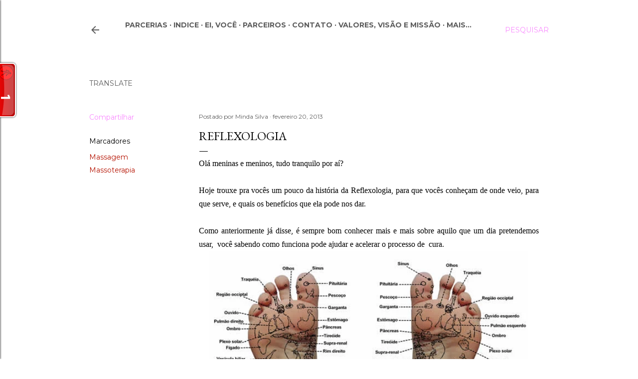

--- FILE ---
content_type: text/html; charset=UTF-8
request_url: https://www.massovita.com/2013/02/reflexologia.html
body_size: 49372
content:
<!DOCTYPE html>
<html dir='ltr' lang='pt-BR' xmlns='http://www.w3.org/1999/xhtml' xmlns:b='http://www.google.com/2005/gml/b' xmlns:data='http://www.google.com/2005/gml/data' xmlns:expr='http://www.google.com/2005/gml/expr'>
<head>
<script async='async' crossorigin='anonymous' src='https://pagead2.googlesyndication.com/pagead/js/adsbygoogle.js?client=ca-pub-6751761900657300'></script>
<!-- start webpushr tracking code -->
<script>(function(w,d, s, id) {if(typeof(w.webpushr)!=='undefined') return;w.webpushr=w.webpushr||function(){(w.webpushr.q=w.webpushr.q||[]).push(arguments)};var js, fjs = d.getElementsByTagName(s)[0];js = d.createElement(s); js.id = id;js.async=1;js.src = "https://cdn.webpushr.com/app.min.js";
fjs.parentNode.appendChild(js);}(window,document, 'script', 'webpushr-jssdk'));
webpushr('setup',{'key':'BE7P8uvn2VrK_JQ-FG3LKfttt45JpjXUEM9Q0DFPFL0sYWzKEdbBZWc9bE7Kf70MDnqDmGYzrsQkieKpr_6EiRw', 'integration':'popup'  });</script>
<!-- end webpushr tracking code -->
<!-- Google tag (gtag.js) -->
<script async='async' src='https://www.googletagmanager.com/gtag/js?id=G-XG06RSCC91'></script>
<script>
  window.dataLayer = window.dataLayer || [];
  function gtag(){dataLayer.push(arguments);}
  gtag('js', new Date());

  gtag('config', 'G-XG06RSCC91');
</script>
<meta content='width=device-width, initial-scale=1' name='viewport'/>
<title>Reflexologia</title>
<meta content='text/html; charset=UTF-8' http-equiv='Content-Type'/>
<!-- Chrome, Firefox OS and Opera -->
<meta content='#ffffff' name='theme-color'/>
<!-- Windows Phone -->
<meta content='#ffffff' name='msapplication-navbutton-color'/>
<meta content='blogger' name='generator'/>
<link href='https://www.massovita.com/favicon.ico' rel='icon' type='image/x-icon'/>
<link href='https://www.massovita.com/2013/02/reflexologia.html' rel='canonical'/>
<link rel="alternate" type="application/atom+xml" title="MINDA  DÖRR - Atom" href="https://www.massovita.com/feeds/posts/default" />
<link rel="alternate" type="application/rss+xml" title="MINDA  DÖRR - RSS" href="https://www.massovita.com/feeds/posts/default?alt=rss" />
<link rel="service.post" type="application/atom+xml" title="MINDA  DÖRR - Atom" href="https://www.blogger.com/feeds/4057317635654151337/posts/default" />

<link rel="alternate" type="application/atom+xml" title="MINDA  DÖRR - Atom" href="https://www.massovita.com/feeds/1297972111179103794/comments/default" />
<!--Can't find substitution for tag [blog.ieCssRetrofitLinks]-->
<link href='https://blogger.googleusercontent.com/img/b/R29vZ2xl/AVvXsEgAMeJkk9b0nquC7Gu4j3dFJ_Sxkt94EMiR-haZsVQCd8bBC8LHTSgzbIwcBtvaFYrWm-a80bCM1TFYd7vaVUavJyfro1ZdfNXUU0z5tFboJ1-SAj4zVsGawEQoaOn0N5U9egTdMsqXop8Z/s640/reflexologia_clip_image001.jpg' rel='image_src'/>
<meta content='Reflexologia. Hoje trouxe pra vocês um pouco da história da Reflexologia, para que vocês conheçam de onde veio, para que serve, e quais os benefícios que ela pode nos dar.' name='description'/>
<meta content='https://www.massovita.com/2013/02/reflexologia.html' property='og:url'/>
<meta content='Reflexologia' property='og:title'/>
<meta content='Reflexologia. Hoje trouxe pra vocês um pouco da história da Reflexologia, para que vocês conheçam de onde veio, para que serve, e quais os benefícios que ela pode nos dar.' property='og:description'/>
<meta content='https://blogger.googleusercontent.com/img/b/R29vZ2xl/AVvXsEgAMeJkk9b0nquC7Gu4j3dFJ_Sxkt94EMiR-haZsVQCd8bBC8LHTSgzbIwcBtvaFYrWm-a80bCM1TFYd7vaVUavJyfro1ZdfNXUU0z5tFboJ1-SAj4zVsGawEQoaOn0N5U9egTdMsqXop8Z/w1200-h630-p-k-no-nu/reflexologia_clip_image001.jpg' property='og:image'/>
<style type='text/css'>@font-face{font-family:'EB Garamond';font-style:normal;font-weight:400;font-display:swap;src:url(//fonts.gstatic.com/s/ebgaramond/v32/SlGDmQSNjdsmc35JDF1K5E55YMjF_7DPuGi-6_RkCY9_WamXgHlIbvw.woff2)format('woff2');unicode-range:U+0460-052F,U+1C80-1C8A,U+20B4,U+2DE0-2DFF,U+A640-A69F,U+FE2E-FE2F;}@font-face{font-family:'EB Garamond';font-style:normal;font-weight:400;font-display:swap;src:url(//fonts.gstatic.com/s/ebgaramond/v32/SlGDmQSNjdsmc35JDF1K5E55YMjF_7DPuGi-6_RkAI9_WamXgHlIbvw.woff2)format('woff2');unicode-range:U+0301,U+0400-045F,U+0490-0491,U+04B0-04B1,U+2116;}@font-face{font-family:'EB Garamond';font-style:normal;font-weight:400;font-display:swap;src:url(//fonts.gstatic.com/s/ebgaramond/v32/SlGDmQSNjdsmc35JDF1K5E55YMjF_7DPuGi-6_RkCI9_WamXgHlIbvw.woff2)format('woff2');unicode-range:U+1F00-1FFF;}@font-face{font-family:'EB Garamond';font-style:normal;font-weight:400;font-display:swap;src:url(//fonts.gstatic.com/s/ebgaramond/v32/SlGDmQSNjdsmc35JDF1K5E55YMjF_7DPuGi-6_RkB49_WamXgHlIbvw.woff2)format('woff2');unicode-range:U+0370-0377,U+037A-037F,U+0384-038A,U+038C,U+038E-03A1,U+03A3-03FF;}@font-face{font-family:'EB Garamond';font-style:normal;font-weight:400;font-display:swap;src:url(//fonts.gstatic.com/s/ebgaramond/v32/SlGDmQSNjdsmc35JDF1K5E55YMjF_7DPuGi-6_RkC49_WamXgHlIbvw.woff2)format('woff2');unicode-range:U+0102-0103,U+0110-0111,U+0128-0129,U+0168-0169,U+01A0-01A1,U+01AF-01B0,U+0300-0301,U+0303-0304,U+0308-0309,U+0323,U+0329,U+1EA0-1EF9,U+20AB;}@font-face{font-family:'EB Garamond';font-style:normal;font-weight:400;font-display:swap;src:url(//fonts.gstatic.com/s/ebgaramond/v32/SlGDmQSNjdsmc35JDF1K5E55YMjF_7DPuGi-6_RkCo9_WamXgHlIbvw.woff2)format('woff2');unicode-range:U+0100-02BA,U+02BD-02C5,U+02C7-02CC,U+02CE-02D7,U+02DD-02FF,U+0304,U+0308,U+0329,U+1D00-1DBF,U+1E00-1E9F,U+1EF2-1EFF,U+2020,U+20A0-20AB,U+20AD-20C0,U+2113,U+2C60-2C7F,U+A720-A7FF;}@font-face{font-family:'EB Garamond';font-style:normal;font-weight:400;font-display:swap;src:url(//fonts.gstatic.com/s/ebgaramond/v32/SlGDmQSNjdsmc35JDF1K5E55YMjF_7DPuGi-6_RkBI9_WamXgHlI.woff2)format('woff2');unicode-range:U+0000-00FF,U+0131,U+0152-0153,U+02BB-02BC,U+02C6,U+02DA,U+02DC,U+0304,U+0308,U+0329,U+2000-206F,U+20AC,U+2122,U+2191,U+2193,U+2212,U+2215,U+FEFF,U+FFFD;}@font-face{font-family:'Lato';font-style:normal;font-weight:300;font-display:swap;src:url(//fonts.gstatic.com/s/lato/v25/S6u9w4BMUTPHh7USSwaPGQ3q5d0N7w.woff2)format('woff2');unicode-range:U+0100-02BA,U+02BD-02C5,U+02C7-02CC,U+02CE-02D7,U+02DD-02FF,U+0304,U+0308,U+0329,U+1D00-1DBF,U+1E00-1E9F,U+1EF2-1EFF,U+2020,U+20A0-20AB,U+20AD-20C0,U+2113,U+2C60-2C7F,U+A720-A7FF;}@font-face{font-family:'Lato';font-style:normal;font-weight:300;font-display:swap;src:url(//fonts.gstatic.com/s/lato/v25/S6u9w4BMUTPHh7USSwiPGQ3q5d0.woff2)format('woff2');unicode-range:U+0000-00FF,U+0131,U+0152-0153,U+02BB-02BC,U+02C6,U+02DA,U+02DC,U+0304,U+0308,U+0329,U+2000-206F,U+20AC,U+2122,U+2191,U+2193,U+2212,U+2215,U+FEFF,U+FFFD;}@font-face{font-family:'Lato';font-style:normal;font-weight:400;font-display:swap;src:url(//fonts.gstatic.com/s/lato/v25/S6uyw4BMUTPHjxAwXiWtFCfQ7A.woff2)format('woff2');unicode-range:U+0100-02BA,U+02BD-02C5,U+02C7-02CC,U+02CE-02D7,U+02DD-02FF,U+0304,U+0308,U+0329,U+1D00-1DBF,U+1E00-1E9F,U+1EF2-1EFF,U+2020,U+20A0-20AB,U+20AD-20C0,U+2113,U+2C60-2C7F,U+A720-A7FF;}@font-face{font-family:'Lato';font-style:normal;font-weight:400;font-display:swap;src:url(//fonts.gstatic.com/s/lato/v25/S6uyw4BMUTPHjx4wXiWtFCc.woff2)format('woff2');unicode-range:U+0000-00FF,U+0131,U+0152-0153,U+02BB-02BC,U+02C6,U+02DA,U+02DC,U+0304,U+0308,U+0329,U+2000-206F,U+20AC,U+2122,U+2191,U+2193,U+2212,U+2215,U+FEFF,U+FFFD;}@font-face{font-family:'Lato';font-style:normal;font-weight:700;font-display:swap;src:url(//fonts.gstatic.com/s/lato/v25/S6u9w4BMUTPHh6UVSwaPGQ3q5d0N7w.woff2)format('woff2');unicode-range:U+0100-02BA,U+02BD-02C5,U+02C7-02CC,U+02CE-02D7,U+02DD-02FF,U+0304,U+0308,U+0329,U+1D00-1DBF,U+1E00-1E9F,U+1EF2-1EFF,U+2020,U+20A0-20AB,U+20AD-20C0,U+2113,U+2C60-2C7F,U+A720-A7FF;}@font-face{font-family:'Lato';font-style:normal;font-weight:700;font-display:swap;src:url(//fonts.gstatic.com/s/lato/v25/S6u9w4BMUTPHh6UVSwiPGQ3q5d0.woff2)format('woff2');unicode-range:U+0000-00FF,U+0131,U+0152-0153,U+02BB-02BC,U+02C6,U+02DA,U+02DC,U+0304,U+0308,U+0329,U+2000-206F,U+20AC,U+2122,U+2191,U+2193,U+2212,U+2215,U+FEFF,U+FFFD;}@font-face{font-family:'Lora';font-style:normal;font-weight:400;font-display:swap;src:url(//fonts.gstatic.com/s/lora/v37/0QI6MX1D_JOuGQbT0gvTJPa787weuxJMkq18ndeYxZ2JTg.woff2)format('woff2');unicode-range:U+0460-052F,U+1C80-1C8A,U+20B4,U+2DE0-2DFF,U+A640-A69F,U+FE2E-FE2F;}@font-face{font-family:'Lora';font-style:normal;font-weight:400;font-display:swap;src:url(//fonts.gstatic.com/s/lora/v37/0QI6MX1D_JOuGQbT0gvTJPa787weuxJFkq18ndeYxZ2JTg.woff2)format('woff2');unicode-range:U+0301,U+0400-045F,U+0490-0491,U+04B0-04B1,U+2116;}@font-face{font-family:'Lora';font-style:normal;font-weight:400;font-display:swap;src:url(//fonts.gstatic.com/s/lora/v37/0QI6MX1D_JOuGQbT0gvTJPa787weuxI9kq18ndeYxZ2JTg.woff2)format('woff2');unicode-range:U+0302-0303,U+0305,U+0307-0308,U+0310,U+0312,U+0315,U+031A,U+0326-0327,U+032C,U+032F-0330,U+0332-0333,U+0338,U+033A,U+0346,U+034D,U+0391-03A1,U+03A3-03A9,U+03B1-03C9,U+03D1,U+03D5-03D6,U+03F0-03F1,U+03F4-03F5,U+2016-2017,U+2034-2038,U+203C,U+2040,U+2043,U+2047,U+2050,U+2057,U+205F,U+2070-2071,U+2074-208E,U+2090-209C,U+20D0-20DC,U+20E1,U+20E5-20EF,U+2100-2112,U+2114-2115,U+2117-2121,U+2123-214F,U+2190,U+2192,U+2194-21AE,U+21B0-21E5,U+21F1-21F2,U+21F4-2211,U+2213-2214,U+2216-22FF,U+2308-230B,U+2310,U+2319,U+231C-2321,U+2336-237A,U+237C,U+2395,U+239B-23B7,U+23D0,U+23DC-23E1,U+2474-2475,U+25AF,U+25B3,U+25B7,U+25BD,U+25C1,U+25CA,U+25CC,U+25FB,U+266D-266F,U+27C0-27FF,U+2900-2AFF,U+2B0E-2B11,U+2B30-2B4C,U+2BFE,U+3030,U+FF5B,U+FF5D,U+1D400-1D7FF,U+1EE00-1EEFF;}@font-face{font-family:'Lora';font-style:normal;font-weight:400;font-display:swap;src:url(//fonts.gstatic.com/s/lora/v37/0QI6MX1D_JOuGQbT0gvTJPa787weuxIvkq18ndeYxZ2JTg.woff2)format('woff2');unicode-range:U+0001-000C,U+000E-001F,U+007F-009F,U+20DD-20E0,U+20E2-20E4,U+2150-218F,U+2190,U+2192,U+2194-2199,U+21AF,U+21E6-21F0,U+21F3,U+2218-2219,U+2299,U+22C4-22C6,U+2300-243F,U+2440-244A,U+2460-24FF,U+25A0-27BF,U+2800-28FF,U+2921-2922,U+2981,U+29BF,U+29EB,U+2B00-2BFF,U+4DC0-4DFF,U+FFF9-FFFB,U+10140-1018E,U+10190-1019C,U+101A0,U+101D0-101FD,U+102E0-102FB,U+10E60-10E7E,U+1D2C0-1D2D3,U+1D2E0-1D37F,U+1F000-1F0FF,U+1F100-1F1AD,U+1F1E6-1F1FF,U+1F30D-1F30F,U+1F315,U+1F31C,U+1F31E,U+1F320-1F32C,U+1F336,U+1F378,U+1F37D,U+1F382,U+1F393-1F39F,U+1F3A7-1F3A8,U+1F3AC-1F3AF,U+1F3C2,U+1F3C4-1F3C6,U+1F3CA-1F3CE,U+1F3D4-1F3E0,U+1F3ED,U+1F3F1-1F3F3,U+1F3F5-1F3F7,U+1F408,U+1F415,U+1F41F,U+1F426,U+1F43F,U+1F441-1F442,U+1F444,U+1F446-1F449,U+1F44C-1F44E,U+1F453,U+1F46A,U+1F47D,U+1F4A3,U+1F4B0,U+1F4B3,U+1F4B9,U+1F4BB,U+1F4BF,U+1F4C8-1F4CB,U+1F4D6,U+1F4DA,U+1F4DF,U+1F4E3-1F4E6,U+1F4EA-1F4ED,U+1F4F7,U+1F4F9-1F4FB,U+1F4FD-1F4FE,U+1F503,U+1F507-1F50B,U+1F50D,U+1F512-1F513,U+1F53E-1F54A,U+1F54F-1F5FA,U+1F610,U+1F650-1F67F,U+1F687,U+1F68D,U+1F691,U+1F694,U+1F698,U+1F6AD,U+1F6B2,U+1F6B9-1F6BA,U+1F6BC,U+1F6C6-1F6CF,U+1F6D3-1F6D7,U+1F6E0-1F6EA,U+1F6F0-1F6F3,U+1F6F7-1F6FC,U+1F700-1F7FF,U+1F800-1F80B,U+1F810-1F847,U+1F850-1F859,U+1F860-1F887,U+1F890-1F8AD,U+1F8B0-1F8BB,U+1F8C0-1F8C1,U+1F900-1F90B,U+1F93B,U+1F946,U+1F984,U+1F996,U+1F9E9,U+1FA00-1FA6F,U+1FA70-1FA7C,U+1FA80-1FA89,U+1FA8F-1FAC6,U+1FACE-1FADC,U+1FADF-1FAE9,U+1FAF0-1FAF8,U+1FB00-1FBFF;}@font-face{font-family:'Lora';font-style:normal;font-weight:400;font-display:swap;src:url(//fonts.gstatic.com/s/lora/v37/0QI6MX1D_JOuGQbT0gvTJPa787weuxJOkq18ndeYxZ2JTg.woff2)format('woff2');unicode-range:U+0102-0103,U+0110-0111,U+0128-0129,U+0168-0169,U+01A0-01A1,U+01AF-01B0,U+0300-0301,U+0303-0304,U+0308-0309,U+0323,U+0329,U+1EA0-1EF9,U+20AB;}@font-face{font-family:'Lora';font-style:normal;font-weight:400;font-display:swap;src:url(//fonts.gstatic.com/s/lora/v37/0QI6MX1D_JOuGQbT0gvTJPa787weuxJPkq18ndeYxZ2JTg.woff2)format('woff2');unicode-range:U+0100-02BA,U+02BD-02C5,U+02C7-02CC,U+02CE-02D7,U+02DD-02FF,U+0304,U+0308,U+0329,U+1D00-1DBF,U+1E00-1E9F,U+1EF2-1EFF,U+2020,U+20A0-20AB,U+20AD-20C0,U+2113,U+2C60-2C7F,U+A720-A7FF;}@font-face{font-family:'Lora';font-style:normal;font-weight:400;font-display:swap;src:url(//fonts.gstatic.com/s/lora/v37/0QI6MX1D_JOuGQbT0gvTJPa787weuxJBkq18ndeYxZ0.woff2)format('woff2');unicode-range:U+0000-00FF,U+0131,U+0152-0153,U+02BB-02BC,U+02C6,U+02DA,U+02DC,U+0304,U+0308,U+0329,U+2000-206F,U+20AC,U+2122,U+2191,U+2193,U+2212,U+2215,U+FEFF,U+FFFD;}@font-face{font-family:'Montserrat';font-style:normal;font-weight:400;font-display:swap;src:url(//fonts.gstatic.com/s/montserrat/v31/JTUSjIg1_i6t8kCHKm459WRhyyTh89ZNpQ.woff2)format('woff2');unicode-range:U+0460-052F,U+1C80-1C8A,U+20B4,U+2DE0-2DFF,U+A640-A69F,U+FE2E-FE2F;}@font-face{font-family:'Montserrat';font-style:normal;font-weight:400;font-display:swap;src:url(//fonts.gstatic.com/s/montserrat/v31/JTUSjIg1_i6t8kCHKm459W1hyyTh89ZNpQ.woff2)format('woff2');unicode-range:U+0301,U+0400-045F,U+0490-0491,U+04B0-04B1,U+2116;}@font-face{font-family:'Montserrat';font-style:normal;font-weight:400;font-display:swap;src:url(//fonts.gstatic.com/s/montserrat/v31/JTUSjIg1_i6t8kCHKm459WZhyyTh89ZNpQ.woff2)format('woff2');unicode-range:U+0102-0103,U+0110-0111,U+0128-0129,U+0168-0169,U+01A0-01A1,U+01AF-01B0,U+0300-0301,U+0303-0304,U+0308-0309,U+0323,U+0329,U+1EA0-1EF9,U+20AB;}@font-face{font-family:'Montserrat';font-style:normal;font-weight:400;font-display:swap;src:url(//fonts.gstatic.com/s/montserrat/v31/JTUSjIg1_i6t8kCHKm459WdhyyTh89ZNpQ.woff2)format('woff2');unicode-range:U+0100-02BA,U+02BD-02C5,U+02C7-02CC,U+02CE-02D7,U+02DD-02FF,U+0304,U+0308,U+0329,U+1D00-1DBF,U+1E00-1E9F,U+1EF2-1EFF,U+2020,U+20A0-20AB,U+20AD-20C0,U+2113,U+2C60-2C7F,U+A720-A7FF;}@font-face{font-family:'Montserrat';font-style:normal;font-weight:400;font-display:swap;src:url(//fonts.gstatic.com/s/montserrat/v31/JTUSjIg1_i6t8kCHKm459WlhyyTh89Y.woff2)format('woff2');unicode-range:U+0000-00FF,U+0131,U+0152-0153,U+02BB-02BC,U+02C6,U+02DA,U+02DC,U+0304,U+0308,U+0329,U+2000-206F,U+20AC,U+2122,U+2191,U+2193,U+2212,U+2215,U+FEFF,U+FFFD;}@font-face{font-family:'Montserrat';font-style:normal;font-weight:700;font-display:swap;src:url(//fonts.gstatic.com/s/montserrat/v31/JTUSjIg1_i6t8kCHKm459WRhyyTh89ZNpQ.woff2)format('woff2');unicode-range:U+0460-052F,U+1C80-1C8A,U+20B4,U+2DE0-2DFF,U+A640-A69F,U+FE2E-FE2F;}@font-face{font-family:'Montserrat';font-style:normal;font-weight:700;font-display:swap;src:url(//fonts.gstatic.com/s/montserrat/v31/JTUSjIg1_i6t8kCHKm459W1hyyTh89ZNpQ.woff2)format('woff2');unicode-range:U+0301,U+0400-045F,U+0490-0491,U+04B0-04B1,U+2116;}@font-face{font-family:'Montserrat';font-style:normal;font-weight:700;font-display:swap;src:url(//fonts.gstatic.com/s/montserrat/v31/JTUSjIg1_i6t8kCHKm459WZhyyTh89ZNpQ.woff2)format('woff2');unicode-range:U+0102-0103,U+0110-0111,U+0128-0129,U+0168-0169,U+01A0-01A1,U+01AF-01B0,U+0300-0301,U+0303-0304,U+0308-0309,U+0323,U+0329,U+1EA0-1EF9,U+20AB;}@font-face{font-family:'Montserrat';font-style:normal;font-weight:700;font-display:swap;src:url(//fonts.gstatic.com/s/montserrat/v31/JTUSjIg1_i6t8kCHKm459WdhyyTh89ZNpQ.woff2)format('woff2');unicode-range:U+0100-02BA,U+02BD-02C5,U+02C7-02CC,U+02CE-02D7,U+02DD-02FF,U+0304,U+0308,U+0329,U+1D00-1DBF,U+1E00-1E9F,U+1EF2-1EFF,U+2020,U+20A0-20AB,U+20AD-20C0,U+2113,U+2C60-2C7F,U+A720-A7FF;}@font-face{font-family:'Montserrat';font-style:normal;font-weight:700;font-display:swap;src:url(//fonts.gstatic.com/s/montserrat/v31/JTUSjIg1_i6t8kCHKm459WlhyyTh89Y.woff2)format('woff2');unicode-range:U+0000-00FF,U+0131,U+0152-0153,U+02BB-02BC,U+02C6,U+02DA,U+02DC,U+0304,U+0308,U+0329,U+2000-206F,U+20AC,U+2122,U+2191,U+2193,U+2212,U+2215,U+FEFF,U+FFFD;}</style>
<style id='page-skin-1' type='text/css'><!--
/*! normalize.css v3.0.1 | MIT License | git.io/normalize */html{font-family:sans-serif;-ms-text-size-adjust:100%;-webkit-text-size-adjust:100%}body{margin:0}article,aside,details,figcaption,figure,footer,header,hgroup,main,nav,section,summary{display:block}audio,canvas,progress,video{display:inline-block;vertical-align:baseline}audio:not([controls]){display:none;height:0}[hidden],template{display:none}a{background:transparent}a:active,a:hover{outline:0}abbr[title]{border-bottom:1px dotted}b,strong{font-weight:bold}dfn{font-style:italic}h1{font-size:2em;margin:.67em 0}mark{background:#ff0;color:#000}small{font-size:80%}sub,sup{font-size:75%;line-height:0;position:relative;vertical-align:baseline}sup{top:-0.5em}sub{bottom:-0.25em}img{border:0}svg:not(:root){overflow:hidden}figure{margin:1em 40px}hr{-moz-box-sizing:content-box;box-sizing:content-box;height:0}pre{overflow:auto}code,kbd,pre,samp{font-family:monospace,monospace;font-size:1em}button,input,optgroup,select,textarea{color:inherit;font:inherit;margin:0}button{overflow:visible}button,select{text-transform:none}button,html input[type="button"],input[type="reset"],input[type="submit"]{-webkit-appearance:button;cursor:pointer}button[disabled],html input[disabled]{cursor:default}button::-moz-focus-inner,input::-moz-focus-inner{border:0;padding:0}input{line-height:normal}input[type="checkbox"],input[type="radio"]{box-sizing:border-box;padding:0}input[type="number"]::-webkit-inner-spin-button,input[type="number"]::-webkit-outer-spin-button{height:auto}input[type="search"]{-webkit-appearance:textfield;-moz-box-sizing:content-box;-webkit-box-sizing:content-box;box-sizing:content-box}input[type="search"]::-webkit-search-cancel-button,input[type="search"]::-webkit-search-decoration{-webkit-appearance:none}fieldset{border:1px solid #c0c0c0;margin:0 2px;padding:.35em .625em .75em}legend{border:0;padding:0}textarea{overflow:auto}optgroup{font-weight:bold}table{border-collapse:collapse;border-spacing:0}td,th{padding:0}
/*!************************************************
* Blogger Template Style
* Name: Soho
**************************************************/
body{
overflow-wrap:break-word;
word-break:break-word;
word-wrap:break-word
}
.hidden{
display:none
}
.invisible{
visibility:hidden
}
.container::after,.float-container::after{
clear:both;
content:"";
display:table
}
.clearboth{
clear:both
}
#comments .comment .comment-actions,.subscribe-popup .FollowByEmail .follow-by-email-submit{
background:0 0;
border:0;
box-shadow:none;
color:#b51200;
cursor:pointer;
font-size:14px;
font-weight:700;
outline:0;
text-decoration:none;
text-transform:uppercase;
width:auto
}
.dim-overlay{
background-color:rgba(0,0,0,.54);
height:100vh;
left:0;
position:fixed;
top:0;
width:100%
}
#sharing-dim-overlay{
background-color:transparent
}
input::-ms-clear{
display:none
}
.blogger-logo,.svg-icon-24.blogger-logo{
fill:#ff9800;
opacity:1
}
.loading-spinner-large{
-webkit-animation:mspin-rotate 1.568s infinite linear;
animation:mspin-rotate 1.568s infinite linear;
height:48px;
overflow:hidden;
position:absolute;
width:48px;
z-index:200
}
.loading-spinner-large>div{
-webkit-animation:mspin-revrot 5332ms infinite steps(4);
animation:mspin-revrot 5332ms infinite steps(4)
}
.loading-spinner-large>div>div{
-webkit-animation:mspin-singlecolor-large-film 1333ms infinite steps(81);
animation:mspin-singlecolor-large-film 1333ms infinite steps(81);
background-size:100%;
height:48px;
width:3888px
}
.mspin-black-large>div>div,.mspin-grey_54-large>div>div{
background-image:url(https://www.blogblog.com/indie/mspin_black_large.svg)
}
.mspin-white-large>div>div{
background-image:url(https://www.blogblog.com/indie/mspin_white_large.svg)
}
.mspin-grey_54-large{
opacity:.54
}
@-webkit-keyframes mspin-singlecolor-large-film{
from{
-webkit-transform:translateX(0);
transform:translateX(0)
}
to{
-webkit-transform:translateX(-3888px);
transform:translateX(-3888px)
}
}
@keyframes mspin-singlecolor-large-film{
from{
-webkit-transform:translateX(0);
transform:translateX(0)
}
to{
-webkit-transform:translateX(-3888px);
transform:translateX(-3888px)
}
}
@-webkit-keyframes mspin-rotate{
from{
-webkit-transform:rotate(0);
transform:rotate(0)
}
to{
-webkit-transform:rotate(360deg);
transform:rotate(360deg)
}
}
@keyframes mspin-rotate{
from{
-webkit-transform:rotate(0);
transform:rotate(0)
}
to{
-webkit-transform:rotate(360deg);
transform:rotate(360deg)
}
}
@-webkit-keyframes mspin-revrot{
from{
-webkit-transform:rotate(0);
transform:rotate(0)
}
to{
-webkit-transform:rotate(-360deg);
transform:rotate(-360deg)
}
}
@keyframes mspin-revrot{
from{
-webkit-transform:rotate(0);
transform:rotate(0)
}
to{
-webkit-transform:rotate(-360deg);
transform:rotate(-360deg)
}
}
.skip-navigation{
background-color:#fff;
box-sizing:border-box;
color:#000;
display:block;
height:0;
left:0;
line-height:50px;
overflow:hidden;
padding-top:0;
position:fixed;
text-align:center;
top:0;
-webkit-transition:box-shadow .3s,height .3s,padding-top .3s;
transition:box-shadow .3s,height .3s,padding-top .3s;
width:100%;
z-index:900
}
.skip-navigation:focus{
box-shadow:0 4px 5px 0 rgba(0,0,0,.14),0 1px 10px 0 rgba(0,0,0,.12),0 2px 4px -1px rgba(0,0,0,.2);
height:50px
}
#main{
outline:0
}
.main-heading{
position:absolute;
clip:rect(1px,1px,1px,1px);
padding:0;
border:0;
height:1px;
width:1px;
overflow:hidden
}
.Attribution{
margin-top:1em;
text-align:center
}
.Attribution .blogger img,.Attribution .blogger svg{
vertical-align:bottom
}
.Attribution .blogger img{
margin-right:.5em
}
.Attribution div{
line-height:24px;
margin-top:.5em
}
.Attribution .copyright,.Attribution .image-attribution{
font-size:.7em;
margin-top:1.5em
}
.BLOG_mobile_video_class{
display:none
}
.bg-photo{
background-attachment:scroll!important
}
body .CSS_LIGHTBOX{
z-index:900
}
.extendable .show-less,.extendable .show-more{
border-color:#b51200;
color:#b51200;
margin-top:8px
}
.extendable .show-less.hidden,.extendable .show-more.hidden{
display:none
}
.inline-ad{
display:none;
max-width:100%;
overflow:hidden
}
.adsbygoogle{
display:block
}
#cookieChoiceInfo{
bottom:0;
top:auto
}
iframe.b-hbp-video{
border:0
}
.post-body img{
max-width:100%
}
.post-body iframe{
max-width:100%
}
.post-body a[imageanchor="1"]{
display:inline-block
}
.byline{
margin-right:1em
}
.byline:last-child{
margin-right:0
}
.link-copied-dialog{
max-width:520px;
outline:0
}
.link-copied-dialog .modal-dialog-buttons{
margin-top:8px
}
.link-copied-dialog .goog-buttonset-default{
background:0 0;
border:0
}
.link-copied-dialog .goog-buttonset-default:focus{
outline:0
}
.paging-control-container{
margin-bottom:16px
}
.paging-control-container .paging-control{
display:inline-block
}
.paging-control-container .comment-range-text::after,.paging-control-container .paging-control{
color:#b51200
}
.paging-control-container .comment-range-text,.paging-control-container .paging-control{
margin-right:8px
}
.paging-control-container .comment-range-text::after,.paging-control-container .paging-control::after{
content:"\b7";
cursor:default;
padding-left:8px;
pointer-events:none
}
.paging-control-container .comment-range-text:last-child::after,.paging-control-container .paging-control:last-child::after{
content:none
}
.byline.reactions iframe{
height:20px
}
.b-notification{
color:#000;
background-color:#fff;
border-bottom:solid 1px #000;
box-sizing:border-box;
padding:16px 32px;
text-align:center
}
.b-notification.visible{
-webkit-transition:margin-top .3s cubic-bezier(.4,0,.2,1);
transition:margin-top .3s cubic-bezier(.4,0,.2,1)
}
.b-notification.invisible{
position:absolute
}
.b-notification-close{
position:absolute;
right:8px;
top:8px
}
.no-posts-message{
line-height:40px;
text-align:center
}
@media screen and (max-width:1162px){
body.item-view .post-body a[imageanchor="1"][style*="float: left;"],body.item-view .post-body a[imageanchor="1"][style*="float: right;"]{
float:none!important;
clear:none!important
}
body.item-view .post-body a[imageanchor="1"] img{
display:block;
height:auto;
margin:0 auto
}
body.item-view .post-body>.separator:first-child>a[imageanchor="1"]:first-child{
margin-top:20px
}
.post-body a[imageanchor]{
display:block
}
body.item-view .post-body a[imageanchor="1"]{
margin-left:0!important;
margin-right:0!important
}
body.item-view .post-body a[imageanchor="1"]+a[imageanchor="1"]{
margin-top:16px
}
}
.item-control{
display:none
}
#comments{
border-top:1px dashed rgba(0,0,0,.54);
margin-top:20px;
padding:20px
}
#comments .comment-thread ol{
margin:0;
padding-left:0;
padding-left:0
}
#comments .comment .comment-replybox-single,#comments .comment-thread .comment-replies{
margin-left:60px
}
#comments .comment-thread .thread-count{
display:none
}
#comments .comment{
list-style-type:none;
padding:0 0 30px;
position:relative
}
#comments .comment .comment{
padding-bottom:8px
}
.comment .avatar-image-container{
position:absolute
}
.comment .avatar-image-container img{
border-radius:50%
}
.avatar-image-container svg,.comment .avatar-image-container .avatar-icon{
border-radius:50%;
border:solid 1px #000000;
box-sizing:border-box;
fill:#000000;
height:35px;
margin:0;
padding:7px;
width:35px
}
.comment .comment-block{
margin-top:10px;
margin-left:60px;
padding-bottom:0
}
#comments .comment-author-header-wrapper{
margin-left:40px
}
#comments .comment .thread-expanded .comment-block{
padding-bottom:20px
}
#comments .comment .comment-header .user,#comments .comment .comment-header .user a{
color:#000000;
font-style:normal;
font-weight:700
}
#comments .comment .comment-actions{
bottom:0;
margin-bottom:15px;
position:absolute
}
#comments .comment .comment-actions>*{
margin-right:8px
}
#comments .comment .comment-header .datetime{
bottom:0;
color:#5b5b5b;
display:inline-block;
font-size:13px;
font-style:italic;
margin-left:8px
}
#comments .comment .comment-footer .comment-timestamp a,#comments .comment .comment-header .datetime a{
color:#5b5b5b
}
#comments .comment .comment-content,.comment .comment-body{
margin-top:12px;
word-break:break-word
}
.comment-body{
margin-bottom:12px
}
#comments.embed[data-num-comments="0"]{
border:0;
margin-top:0;
padding-top:0
}
#comments.embed[data-num-comments="0"] #comment-post-message,#comments.embed[data-num-comments="0"] div.comment-form>p,#comments.embed[data-num-comments="0"] p.comment-footer{
display:none
}
#comment-editor-src{
display:none
}
.comments .comments-content .loadmore.loaded{
max-height:0;
opacity:0;
overflow:hidden
}
.extendable .remaining-items{
height:0;
overflow:hidden;
-webkit-transition:height .3s cubic-bezier(.4,0,.2,1);
transition:height .3s cubic-bezier(.4,0,.2,1)
}
.extendable .remaining-items.expanded{
height:auto
}
.svg-icon-24,.svg-icon-24-button{
cursor:pointer;
height:24px;
width:24px;
min-width:24px
}
.touch-icon{
margin:-12px;
padding:12px
}
.touch-icon:active,.touch-icon:focus{
background-color:rgba(153,153,153,.4);
border-radius:50%
}
svg:not(:root).touch-icon{
overflow:visible
}
html[dir=rtl] .rtl-reversible-icon{
-webkit-transform:scaleX(-1);
-ms-transform:scaleX(-1);
transform:scaleX(-1)
}
.svg-icon-24-button,.touch-icon-button{
background:0 0;
border:0;
margin:0;
outline:0;
padding:0
}
.touch-icon-button .touch-icon:active,.touch-icon-button .touch-icon:focus{
background-color:transparent
}
.touch-icon-button:active .touch-icon,.touch-icon-button:focus .touch-icon{
background-color:rgba(153,153,153,.4);
border-radius:50%
}
.Profile .default-avatar-wrapper .avatar-icon{
border-radius:50%;
border:solid 1px #000000;
box-sizing:border-box;
fill:#000000;
margin:0
}
.Profile .individual .default-avatar-wrapper .avatar-icon{
padding:25px
}
.Profile .individual .avatar-icon,.Profile .individual .profile-img{
height:120px;
width:120px
}
.Profile .team .default-avatar-wrapper .avatar-icon{
padding:8px
}
.Profile .team .avatar-icon,.Profile .team .default-avatar-wrapper,.Profile .team .profile-img{
height:40px;
width:40px
}
.snippet-container{
margin:0;
position:relative;
overflow:hidden
}
.snippet-fade{
bottom:0;
box-sizing:border-box;
position:absolute;
width:96px
}
.snippet-fade{
right:0
}
.snippet-fade:after{
content:"\2026"
}
.snippet-fade:after{
float:right
}
.centered-top-container.sticky{
left:0;
position:fixed;
right:0;
top:0;
width:auto;
z-index:50;
-webkit-transition-property:opacity,-webkit-transform;
transition-property:opacity,-webkit-transform;
transition-property:transform,opacity;
transition-property:transform,opacity,-webkit-transform;
-webkit-transition-duration:.2s;
transition-duration:.2s;
-webkit-transition-timing-function:cubic-bezier(.4,0,.2,1);
transition-timing-function:cubic-bezier(.4,0,.2,1)
}
.centered-top-placeholder{
display:none
}
.collapsed-header .centered-top-placeholder{
display:block
}
.centered-top-container .Header .replaced h1,.centered-top-placeholder .Header .replaced h1{
display:none
}
.centered-top-container.sticky .Header .replaced h1{
display:block
}
.centered-top-container.sticky .Header .header-widget{
background:0 0
}
.centered-top-container.sticky .Header .header-image-wrapper{
display:none
}
.centered-top-container img,.centered-top-placeholder img{
max-width:100%
}
.collapsible{
-webkit-transition:height .3s cubic-bezier(.4,0,.2,1);
transition:height .3s cubic-bezier(.4,0,.2,1)
}
.collapsible,.collapsible>summary{
display:block;
overflow:hidden
}
.collapsible>:not(summary){
display:none
}
.collapsible[open]>:not(summary){
display:block
}
.collapsible:focus,.collapsible>summary:focus{
outline:0
}
.collapsible>summary{
cursor:pointer;
display:block;
padding:0
}
.collapsible:focus>summary,.collapsible>summary:focus{
background-color:transparent
}
.collapsible>summary::-webkit-details-marker{
display:none
}
.collapsible-title{
-webkit-box-align:center;
-webkit-align-items:center;
-ms-flex-align:center;
align-items:center;
display:-webkit-box;
display:-webkit-flex;
display:-ms-flexbox;
display:flex
}
.collapsible-title .title{
-webkit-box-flex:1;
-webkit-flex:1 1 auto;
-ms-flex:1 1 auto;
flex:1 1 auto;
-webkit-box-ordinal-group:1;
-webkit-order:0;
-ms-flex-order:0;
order:0;
overflow:hidden;
text-overflow:ellipsis;
white-space:nowrap
}
.collapsible-title .chevron-down,.collapsible[open] .collapsible-title .chevron-up{
display:block
}
.collapsible-title .chevron-up,.collapsible[open] .collapsible-title .chevron-down{
display:none
}
.flat-button{
cursor:pointer;
display:inline-block;
font-weight:700;
text-transform:uppercase;
border-radius:2px;
padding:8px;
margin:-8px
}
.flat-icon-button{
background:0 0;
border:0;
margin:0;
outline:0;
padding:0;
margin:-12px;
padding:12px;
cursor:pointer;
box-sizing:content-box;
display:inline-block;
line-height:0
}
.flat-icon-button,.flat-icon-button .splash-wrapper{
border-radius:50%
}
.flat-icon-button .splash.animate{
-webkit-animation-duration:.3s;
animation-duration:.3s
}
.overflowable-container{
max-height:28px;
overflow:hidden;
position:relative
}
.overflow-button{
cursor:pointer
}
#overflowable-dim-overlay{
background:0 0
}
.overflow-popup{
box-shadow:0 2px 2px 0 rgba(0,0,0,.14),0 3px 1px -2px rgba(0,0,0,.2),0 1px 5px 0 rgba(0,0,0,.12);
background-color:#ffffff;
left:0;
max-width:calc(100% - 32px);
position:absolute;
top:0;
visibility:hidden;
z-index:101
}
.overflow-popup ul{
list-style:none
}
.overflow-popup .tabs li,.overflow-popup li{
display:block;
height:auto
}
.overflow-popup .tabs li{
padding-left:0;
padding-right:0
}
.overflow-button.hidden,.overflow-popup .tabs li.hidden,.overflow-popup li.hidden{
display:none
}
.search{
display:-webkit-box;
display:-webkit-flex;
display:-ms-flexbox;
display:flex;
line-height:24px;
width:24px
}
.search.focused{
width:100%
}
.search.focused .section{
width:100%
}
.search form{
z-index:101
}
.search h3{
display:none
}
.search form{
display:-webkit-box;
display:-webkit-flex;
display:-ms-flexbox;
display:flex;
-webkit-box-flex:1;
-webkit-flex:1 0 0;
-ms-flex:1 0 0px;
flex:1 0 0;
border-bottom:solid 1px transparent;
padding-bottom:8px
}
.search form>*{
display:none
}
.search.focused form>*{
display:block
}
.search .search-input label{
display:none
}
.centered-top-placeholder.cloned .search form{
z-index:30
}
.search.focused form{
border-color:#5b5b5b;
position:relative;
width:auto
}
.collapsed-header .centered-top-container .search.focused form{
border-bottom-color:transparent
}
.search-expand{
-webkit-box-flex:0;
-webkit-flex:0 0 auto;
-ms-flex:0 0 auto;
flex:0 0 auto
}
.search-expand-text{
display:none
}
.search-close{
display:inline;
vertical-align:middle
}
.search-input{
-webkit-box-flex:1;
-webkit-flex:1 0 1px;
-ms-flex:1 0 1px;
flex:1 0 1px
}
.search-input input{
background:0 0;
border:0;
box-sizing:border-box;
color:#5b5b5b;
display:inline-block;
outline:0;
width:calc(100% - 48px)
}
.search-input input.no-cursor{
color:transparent;
text-shadow:0 0 0 #5b5b5b
}
.collapsed-header .centered-top-container .search-action,.collapsed-header .centered-top-container .search-input input{
color:#5b5b5b
}
.collapsed-header .centered-top-container .search-input input.no-cursor{
color:transparent;
text-shadow:0 0 0 #5b5b5b
}
.collapsed-header .centered-top-container .search-input input.no-cursor:focus,.search-input input.no-cursor:focus{
outline:0
}
.search-focused>*{
visibility:hidden
}
.search-focused .search,.search-focused .search-icon{
visibility:visible
}
.search.focused .search-action{
display:block
}
.search.focused .search-action:disabled{
opacity:.3
}
.widget.Sharing .sharing-button{
display:none
}
.widget.Sharing .sharing-buttons li{
padding:0
}
.widget.Sharing .sharing-buttons li span{
display:none
}
.post-share-buttons{
position:relative
}
.centered-bottom .share-buttons .svg-icon-24,.share-buttons .svg-icon-24{
fill:#000000
}
.sharing-open.touch-icon-button:active .touch-icon,.sharing-open.touch-icon-button:focus .touch-icon{
background-color:transparent
}
.share-buttons{
background-color:#ffffff;
border-radius:2px;
box-shadow:0 2px 2px 0 rgba(0,0,0,.14),0 3px 1px -2px rgba(0,0,0,.2),0 1px 5px 0 rgba(0,0,0,.12);
color:#000000;
list-style:none;
margin:0;
padding:8px 0;
position:absolute;
top:-11px;
min-width:200px;
z-index:101
}
.share-buttons.hidden{
display:none
}
.sharing-button{
background:0 0;
border:0;
margin:0;
outline:0;
padding:0;
cursor:pointer
}
.share-buttons li{
margin:0;
height:48px
}
.share-buttons li:last-child{
margin-bottom:0
}
.share-buttons li .sharing-platform-button{
box-sizing:border-box;
cursor:pointer;
display:block;
height:100%;
margin-bottom:0;
padding:0 16px;
position:relative;
width:100%
}
.share-buttons li .sharing-platform-button:focus,.share-buttons li .sharing-platform-button:hover{
background-color:rgba(128,128,128,.1);
outline:0
}
.share-buttons li svg[class*=" sharing-"],.share-buttons li svg[class^=sharing-]{
position:absolute;
top:10px
}
.share-buttons li span.sharing-platform-button{
position:relative;
top:0
}
.share-buttons li .platform-sharing-text{
display:block;
font-size:16px;
line-height:48px;
white-space:nowrap
}
.share-buttons li .platform-sharing-text{
margin-left:56px
}
.sidebar-container{
background-color:#f7f7f7;
max-width:284px;
overflow-y:auto;
-webkit-transition-property:-webkit-transform;
transition-property:-webkit-transform;
transition-property:transform;
transition-property:transform,-webkit-transform;
-webkit-transition-duration:.3s;
transition-duration:.3s;
-webkit-transition-timing-function:cubic-bezier(0,0,.2,1);
transition-timing-function:cubic-bezier(0,0,.2,1);
width:284px;
z-index:101;
-webkit-overflow-scrolling:touch
}
.sidebar-container .navigation{
line-height:0;
padding:16px
}
.sidebar-container .sidebar-back{
cursor:pointer
}
.sidebar-container .widget{
background:0 0;
margin:0 16px;
padding:16px 0
}
.sidebar-container .widget .title{
color:#5b5b5b;
margin:0
}
.sidebar-container .widget ul{
list-style:none;
margin:0;
padding:0
}
.sidebar-container .widget ul ul{
margin-left:1em
}
.sidebar-container .widget li{
font-size:16px;
line-height:normal
}
.sidebar-container .widget+.widget{
border-top:1px dashed transparent
}
.BlogArchive li{
margin:16px 0
}
.BlogArchive li:last-child{
margin-bottom:0
}
.Label li a{
display:inline-block
}
.BlogArchive .post-count,.Label .label-count{
float:right;
margin-left:.25em
}
.BlogArchive .post-count::before,.Label .label-count::before{
content:"("
}
.BlogArchive .post-count::after,.Label .label-count::after{
content:")"
}
.widget.Translate .skiptranslate>div{
display:block!important
}
.widget.Profile .profile-link{
display:-webkit-box;
display:-webkit-flex;
display:-ms-flexbox;
display:flex
}
.widget.Profile .team-member .default-avatar-wrapper,.widget.Profile .team-member .profile-img{
-webkit-box-flex:0;
-webkit-flex:0 0 auto;
-ms-flex:0 0 auto;
flex:0 0 auto;
margin-right:1em
}
.widget.Profile .individual .profile-link{
-webkit-box-orient:vertical;
-webkit-box-direction:normal;
-webkit-flex-direction:column;
-ms-flex-direction:column;
flex-direction:column
}
.widget.Profile .team .profile-link .profile-name{
-webkit-align-self:center;
-ms-flex-item-align:center;
align-self:center;
display:block;
-webkit-box-flex:1;
-webkit-flex:1 1 auto;
-ms-flex:1 1 auto;
flex:1 1 auto
}
.dim-overlay{
background-color:rgba(0,0,0,.54);
z-index:100
}
body.sidebar-visible{
overflow-y:hidden
}
@media screen and (max-width:1439px){
.sidebar-container{
bottom:0;
position:fixed;
top:0;
left:0;
right:auto
}
.sidebar-container.sidebar-invisible{
-webkit-transition-timing-function:cubic-bezier(.4,0,.6,1);
transition-timing-function:cubic-bezier(.4,0,.6,1)
}
html[dir=ltr] .sidebar-container.sidebar-invisible{
-webkit-transform:translateX(-284px);
-ms-transform:translateX(-284px);
transform:translateX(-284px)
}
html[dir=rtl] .sidebar-container.sidebar-invisible{
-webkit-transform:translateX(284px);
-ms-transform:translateX(284px);
transform:translateX(284px)
}
}
@media screen and (min-width:1440px){
.sidebar-container{
position:absolute;
top:0;
left:0;
right:auto
}
.sidebar-container .navigation{
display:none
}
}
.dialog{
box-shadow:0 2px 2px 0 rgba(0,0,0,.14),0 3px 1px -2px rgba(0,0,0,.2),0 1px 5px 0 rgba(0,0,0,.12);
background:#ffffff;
box-sizing:border-box;
color:#000000;
padding:30px;
position:fixed;
text-align:center;
width:calc(100% - 24px);
z-index:101
}
.dialog input[type=email],.dialog input[type=text]{
background-color:transparent;
border:0;
border-bottom:solid 1px rgba(0,0,0,.12);
color:#000000;
display:block;
font-family:EB Garamond, serif;
font-size:16px;
line-height:24px;
margin:auto;
padding-bottom:7px;
outline:0;
text-align:center;
width:100%
}
.dialog input[type=email]::-webkit-input-placeholder,.dialog input[type=text]::-webkit-input-placeholder{
color:#000000
}
.dialog input[type=email]::-moz-placeholder,.dialog input[type=text]::-moz-placeholder{
color:#000000
}
.dialog input[type=email]:-ms-input-placeholder,.dialog input[type=text]:-ms-input-placeholder{
color:#000000
}
.dialog input[type=email]::-ms-input-placeholder,.dialog input[type=text]::-ms-input-placeholder{
color:#000000
}
.dialog input[type=email]::placeholder,.dialog input[type=text]::placeholder{
color:#000000
}
.dialog input[type=email]:focus,.dialog input[type=text]:focus{
border-bottom:solid 2px #b51200;
padding-bottom:6px
}
.dialog input.no-cursor{
color:transparent;
text-shadow:0 0 0 #000000
}
.dialog input.no-cursor:focus{
outline:0
}
.dialog input.no-cursor:focus{
outline:0
}
.dialog input[type=submit]{
font-family:EB Garamond, serif
}
.dialog .goog-buttonset-default{
color:#b51200
}
.subscribe-popup{
max-width:364px
}
.subscribe-popup h3{
color:#000000;
font-size:1.8em;
margin-top:0
}
.subscribe-popup .FollowByEmail h3{
display:none
}
.subscribe-popup .FollowByEmail .follow-by-email-submit{
color:#b51200;
display:inline-block;
margin:0 auto;
margin-top:24px;
width:auto;
white-space:normal
}
.subscribe-popup .FollowByEmail .follow-by-email-submit:disabled{
cursor:default;
opacity:.3
}
@media (max-width:800px){
.blog-name div.widget.Subscribe{
margin-bottom:16px
}
body.item-view .blog-name div.widget.Subscribe{
margin:8px auto 16px auto;
width:100%
}
}
body#layout .bg-photo,body#layout .bg-photo-overlay{
display:none
}
body#layout .page_body{
padding:0;
position:relative;
top:0
}
body#layout .page{
display:inline-block;
left:inherit;
position:relative;
vertical-align:top;
width:540px
}
body#layout .centered{
max-width:954px
}
body#layout .navigation{
display:none
}
body#layout .sidebar-container{
display:inline-block;
width:40%
}
body#layout .hamburger-menu,body#layout .search{
display:none
}
body{
background-color:#ffffff;
color:#000000;
font:normal 400 20px EB Garamond, serif;
height:100%;
margin:0;
min-height:100vh
}
h1,h2,h3,h4,h5,h6{
font-weight:400
}
a{
color:#b51200;
text-decoration:none
}
.dim-overlay{
z-index:100
}
body.sidebar-visible .page_body{
overflow-y:scroll
}
.widget .title{
color:#5b5b5b;
font:normal 400 12px Montserrat, sans-serif
}
.extendable .show-less,.extendable .show-more{
color:#f98cff;
font:normal 400 12px Montserrat, sans-serif;
margin:12px -8px 0 -8px;
text-transform:uppercase
}
.footer .widget,.main .widget{
margin:50px 0
}
.main .widget .title{
text-transform:uppercase
}
.inline-ad{
display:block;
margin-top:50px
}
.adsbygoogle{
text-align:center
}
.page_body{
display:-webkit-box;
display:-webkit-flex;
display:-ms-flexbox;
display:flex;
-webkit-box-orient:vertical;
-webkit-box-direction:normal;
-webkit-flex-direction:column;
-ms-flex-direction:column;
flex-direction:column;
min-height:100vh;
position:relative;
z-index:20
}
.page_body>*{
-webkit-box-flex:0;
-webkit-flex:0 0 auto;
-ms-flex:0 0 auto;
flex:0 0 auto
}
.page_body>#footer{
margin-top:auto
}
.centered-bottom,.centered-top{
margin:0 32px;
max-width:100%
}
.centered-top{
padding-bottom:12px;
padding-top:12px
}
.sticky .centered-top{
padding-bottom:0;
padding-top:0
}
.centered-top-container,.centered-top-placeholder{
background:#ffffff
}
.centered-top{
display:-webkit-box;
display:-webkit-flex;
display:-ms-flexbox;
display:flex;
-webkit-flex-wrap:wrap;
-ms-flex-wrap:wrap;
flex-wrap:wrap;
-webkit-box-pack:justify;
-webkit-justify-content:space-between;
-ms-flex-pack:justify;
justify-content:space-between;
position:relative
}
.sticky .centered-top{
-webkit-flex-wrap:nowrap;
-ms-flex-wrap:nowrap;
flex-wrap:nowrap
}
.centered-top-container .svg-icon-24,.centered-top-placeholder .svg-icon-24{
fill:#5b5b5b
}
.back-button-container,.hamburger-menu-container{
-webkit-box-flex:0;
-webkit-flex:0 0 auto;
-ms-flex:0 0 auto;
flex:0 0 auto;
height:48px;
-webkit-box-ordinal-group:2;
-webkit-order:1;
-ms-flex-order:1;
order:1
}
.sticky .back-button-container,.sticky .hamburger-menu-container{
-webkit-box-ordinal-group:2;
-webkit-order:1;
-ms-flex-order:1;
order:1
}
.back-button,.hamburger-menu,.search-expand-icon{
cursor:pointer;
margin-top:0
}
.search{
-webkit-box-align:start;
-webkit-align-items:flex-start;
-ms-flex-align:start;
align-items:flex-start;
-webkit-box-flex:0;
-webkit-flex:0 0 auto;
-ms-flex:0 0 auto;
flex:0 0 auto;
height:48px;
margin-left:24px;
-webkit-box-ordinal-group:4;
-webkit-order:3;
-ms-flex-order:3;
order:3
}
.search,.search.focused{
width:auto
}
.search.focused{
position:static
}
.sticky .search{
display:none;
-webkit-box-ordinal-group:5;
-webkit-order:4;
-ms-flex-order:4;
order:4
}
.search .section{
right:0;
margin-top:12px;
position:absolute;
top:12px;
width:0
}
.sticky .search .section{
top:0
}
.search-expand{
background:0 0;
border:0;
margin:0;
outline:0;
padding:0;
color:#f98cff;
cursor:pointer;
-webkit-box-flex:0;
-webkit-flex:0 0 auto;
-ms-flex:0 0 auto;
flex:0 0 auto;
font:normal 400 12px Montserrat, sans-serif;
text-transform:uppercase;
word-break:normal
}
.search.focused .search-expand{
visibility:hidden
}
.search .dim-overlay{
background:0 0
}
.search.focused .section{
max-width:400px
}
.search.focused form{
border-color:#5b5b5b;
height:24px
}
.search.focused .search-input{
display:-webkit-box;
display:-webkit-flex;
display:-ms-flexbox;
display:flex;
-webkit-box-flex:1;
-webkit-flex:1 1 auto;
-ms-flex:1 1 auto;
flex:1 1 auto
}
.search-input input{
-webkit-box-flex:1;
-webkit-flex:1 1 auto;
-ms-flex:1 1 auto;
flex:1 1 auto;
font:normal 400 16px Montserrat, sans-serif
}
.search input[type=submit]{
display:none
}
.subscribe-section-container{
-webkit-box-flex:1;
-webkit-flex:1 0 auto;
-ms-flex:1 0 auto;
flex:1 0 auto;
margin-left:24px;
-webkit-box-ordinal-group:3;
-webkit-order:2;
-ms-flex-order:2;
order:2;
text-align:right
}
.sticky .subscribe-section-container{
-webkit-box-flex:0;
-webkit-flex:0 0 auto;
-ms-flex:0 0 auto;
flex:0 0 auto;
-webkit-box-ordinal-group:4;
-webkit-order:3;
-ms-flex-order:3;
order:3
}
.subscribe-button{
background:0 0;
border:0;
margin:0;
outline:0;
padding:0;
color:#f98cff;
cursor:pointer;
display:inline-block;
font:normal 400 12px Montserrat, sans-serif;
line-height:48px;
margin:0;
text-transform:uppercase;
word-break:normal
}
.subscribe-popup h3{
color:#5b5b5b;
font:normal 400 12px Montserrat, sans-serif;
margin-bottom:24px;
text-transform:uppercase
}
.subscribe-popup div.widget.FollowByEmail .follow-by-email-address{
color:#000000;
font:normal 400 12px Montserrat, sans-serif
}
.subscribe-popup div.widget.FollowByEmail .follow-by-email-submit{
color:#f98cff;
font:normal 400 12px Montserrat, sans-serif;
margin-top:24px;
text-transform:uppercase
}
.blog-name{
-webkit-box-flex:1;
-webkit-flex:1 1 100%;
-ms-flex:1 1 100%;
flex:1 1 100%;
-webkit-box-ordinal-group:5;
-webkit-order:4;
-ms-flex-order:4;
order:4;
overflow:hidden
}
.sticky .blog-name{
-webkit-box-flex:1;
-webkit-flex:1 1 auto;
-ms-flex:1 1 auto;
flex:1 1 auto;
margin:0 12px;
-webkit-box-ordinal-group:3;
-webkit-order:2;
-ms-flex-order:2;
order:2
}
body.search-view .centered-top.search-focused .blog-name{
display:none
}
.widget.Header h1{
font:normal 400 18px EB Garamond, serif;
margin:0;
text-transform:uppercase
}
.widget.Header h1,.widget.Header h1 a{
color:#000000
}
.widget.Header p{
color:#5b5b5b;
font:normal 400 12px Montserrat, sans-serif;
line-height:1.7
}
.sticky .widget.Header h1{
font-size:16px;
line-height:48px;
overflow:hidden;
overflow-wrap:normal;
text-overflow:ellipsis;
white-space:nowrap;
word-wrap:normal
}
.sticky .widget.Header p{
display:none
}
.sticky{
box-shadow:0 1px 3px #5b5b5b
}
#page_list_top .widget.PageList{
font:normal bold 14px Montserrat, sans-serif;
line-height:28px
}
#page_list_top .widget.PageList .title{
display:none
}
#page_list_top .widget.PageList .overflowable-contents{
overflow:hidden
}
#page_list_top .widget.PageList .overflowable-contents ul{
list-style:none;
margin:0;
padding:0
}
#page_list_top .widget.PageList .overflow-popup ul{
list-style:none;
margin:0;
padding:0 20px
}
#page_list_top .widget.PageList .overflowable-contents li{
display:inline-block
}
#page_list_top .widget.PageList .overflowable-contents li.hidden{
display:none
}
#page_list_top .widget.PageList .overflowable-contents li:not(:first-child):before{
color:#5b5b5b;
content:"\b7"
}
#page_list_top .widget.PageList .overflow-button a,#page_list_top .widget.PageList .overflow-popup li a,#page_list_top .widget.PageList .overflowable-contents li a{
color:#5b5b5b;
font:normal bold 14px Montserrat, sans-serif;
line-height:28px;
text-transform:uppercase
}
#page_list_top .widget.PageList .overflow-popup li.selected a,#page_list_top .widget.PageList .overflowable-contents li.selected a{
color:#5b5b5b;
font:normal bold 14px Montserrat, sans-serif;
line-height:28px
}
#page_list_top .widget.PageList .overflow-button{
display:inline
}
.sticky #page_list_top{
display:none
}
body.homepage-view .hero-image.has-image{
background:#ffffff url(https://blogger.googleusercontent.com/img/a/AVvXsEht0N9yimhfByt8MvFsdOHlxf3Pgp4DdwWkCyfSDMBctzUjsP0lMk3sviHXHvLHXDe51BcTctV4NymsbbGMuARxYoN_W3SarC-wYaMiNaK0Q1X9RhqV1uXkUwd2Hj7cZPzrX643vhSnfQdWX6-_pGi7PAM-gOFEV_z04-f0Hi2Hrs08LlstQq4X7au1axL2=s1600) repeat scroll top left;
background-attachment:scroll;
background-color:#ffffff;
background-size:cover;
height:62.5vw;
max-height:75vh;
min-height:200px;
width:100%
}
.post-filter-message{
background-color:#6b5150;
color:#ffffff;
display:-webkit-box;
display:-webkit-flex;
display:-ms-flexbox;
display:flex;
-webkit-flex-wrap:wrap;
-ms-flex-wrap:wrap;
flex-wrap:wrap;
font:normal 400 12px Montserrat, sans-serif;
-webkit-box-pack:justify;
-webkit-justify-content:space-between;
-ms-flex-pack:justify;
justify-content:space-between;
margin-top:50px;
padding:18px
}
.post-filter-message .message-container{
-webkit-box-flex:1;
-webkit-flex:1 1 auto;
-ms-flex:1 1 auto;
flex:1 1 auto;
min-width:0
}
.post-filter-message .home-link-container{
-webkit-box-flex:0;
-webkit-flex:0 0 auto;
-ms-flex:0 0 auto;
flex:0 0 auto
}
.post-filter-message .search-label,.post-filter-message .search-query{
color:#ffffff;
font:normal 700 12px Montserrat, sans-serif;
text-transform:uppercase
}
.post-filter-message .home-link,.post-filter-message .home-link a{
color:#f98cff;
font:normal 700 12px Montserrat, sans-serif;
text-transform:uppercase
}
.widget.FeaturedPost .thumb.hero-thumb{
background-position:center;
background-size:cover;
height:360px
}
.widget.FeaturedPost .featured-post-snippet:before{
content:"\2014"
}
.snippet-container,.snippet-fade{
font:normal 400 14px Verdana, Geneva, sans-serif;
line-height:23.8px
}
.snippet-container{
max-height:166.6px;
overflow:hidden
}
.snippet-fade{
background:-webkit-linear-gradient(left,#ffffff 0,#ffffff 20%,rgba(255, 255, 255, 0) 100%);
background:linear-gradient(to left,#ffffff 0,#ffffff 20%,rgba(255, 255, 255, 0) 100%);
color:#000000
}
.post-sidebar{
display:none
}
.widget.Blog .blog-posts .post-outer-container{
width:100%
}
.no-posts{
text-align:center
}
body.feed-view .widget.Blog .blog-posts .post-outer-container,body.item-view .widget.Blog .blog-posts .post-outer{
margin-bottom:50px
}
.widget.Blog .post.no-featured-image,.widget.PopularPosts .post.no-featured-image{
background-color:#6b5150;
padding:30px
}
.widget.Blog .post>.post-share-buttons-top{
right:0;
position:absolute;
top:0
}
.widget.Blog .post>.post-share-buttons-bottom{
bottom:0;
right:0;
position:absolute
}
.blog-pager{
text-align:right
}
.blog-pager a{
color:#f98cff;
font:normal 400 12px Montserrat, sans-serif;
text-transform:uppercase
}
.blog-pager .blog-pager-newer-link,.blog-pager .home-link{
display:none
}
.post-title{
font:normal 400 20px EB Garamond, serif;
margin:0;
text-transform:uppercase
}
.post-title,.post-title a{
color:#000000
}
.post.no-featured-image .post-title,.post.no-featured-image .post-title a{
color:#ffffff
}
body.item-view .post-body-container:before{
content:"\2014"
}
.post-body{
color:#000000;
font:normal 400 14px Verdana, Geneva, sans-serif;
line-height:1.7
}
.post-body blockquote{
color:#000000;
font:normal 400 16px Montserrat, sans-serif;
line-height:1.7;
margin-left:0;
margin-right:0
}
.post-body img{
height:auto;
max-width:100%
}
.post-body .tr-caption{
color:#000000;
font:normal 400 12px Montserrat, sans-serif;
line-height:1.7
}
.snippet-thumbnail{
position:relative
}
.snippet-thumbnail .post-header{
background:#ffffff;
bottom:0;
margin-bottom:0;
padding-right:15px;
padding-bottom:5px;
padding-top:5px;
position:absolute
}
.snippet-thumbnail img{
width:100%
}
.post-footer,.post-header{
margin:8px 0
}
body.item-view .widget.Blog .post-header{
margin:0 0 16px 0
}
body.item-view .widget.Blog .post-footer{
margin:50px 0 0 0
}
.widget.FeaturedPost .post-footer{
display:-webkit-box;
display:-webkit-flex;
display:-ms-flexbox;
display:flex;
-webkit-flex-wrap:wrap;
-ms-flex-wrap:wrap;
flex-wrap:wrap;
-webkit-box-pack:justify;
-webkit-justify-content:space-between;
-ms-flex-pack:justify;
justify-content:space-between
}
.widget.FeaturedPost .post-footer>*{
-webkit-box-flex:0;
-webkit-flex:0 1 auto;
-ms-flex:0 1 auto;
flex:0 1 auto
}
.widget.FeaturedPost .post-footer,.widget.FeaturedPost .post-footer a,.widget.FeaturedPost .post-footer button{
line-height:1.7
}
.jump-link{
margin:-8px
}
.post-header,.post-header a,.post-header button{
color:#5b5b5b;
font:normal 400 12px Montserrat, sans-serif
}
.post.no-featured-image .post-header,.post.no-featured-image .post-header a,.post.no-featured-image .post-header button{
color:#ffffff
}
.post-footer,.post-footer a,.post-footer button{
color:#ca4a4c;
font:normal 400 12px Montserrat, sans-serif
}
.post.no-featured-image .post-footer,.post.no-featured-image .post-footer a,.post.no-featured-image .post-footer button{
color:#ca4a4c
}
body.item-view .post-footer-line{
line-height:2.3
}
.byline{
display:inline-block
}
.byline .flat-button{
text-transform:none
}
.post-header .byline:not(:last-child):after{
content:"\b7"
}
.post-header .byline:not(:last-child){
margin-right:0
}
.byline.post-labels a{
display:inline-block;
word-break:break-all
}
.byline.post-labels a:not(:last-child):after{
content:","
}
.byline.reactions .reactions-label{
line-height:22px;
vertical-align:top
}
.post-share-buttons{
margin-left:0
}
.share-buttons{
background-color:#fefefe;
border-radius:0;
box-shadow:0 1px 1px 1px #5b5b5b;
color:#000000;
font:normal 400 16px Montserrat, sans-serif
}
.share-buttons .svg-icon-24{
fill:#f98cff
}
#comment-holder .continue{
display:none
}
#comment-editor{
margin-bottom:20px;
margin-top:20px
}
.widget.Attribution,.widget.Attribution .copyright,.widget.Attribution .copyright a,.widget.Attribution .image-attribution,.widget.Attribution .image-attribution a,.widget.Attribution a{
color:#5b5b5b;
font:normal 400 12px Montserrat, sans-serif
}
.widget.Attribution svg{
fill:#5b5b5b
}
.widget.Attribution .blogger a{
display:-webkit-box;
display:-webkit-flex;
display:-ms-flexbox;
display:flex;
-webkit-align-content:center;
-ms-flex-line-pack:center;
align-content:center;
-webkit-box-pack:center;
-webkit-justify-content:center;
-ms-flex-pack:center;
justify-content:center;
line-height:24px
}
.widget.Attribution .blogger svg{
margin-right:8px
}
.widget.Profile ul{
list-style:none;
padding:0
}
.widget.Profile .individual .default-avatar-wrapper,.widget.Profile .individual .profile-img{
border-radius:50%;
display:inline-block;
height:120px;
width:120px
}
.widget.Profile .individual .profile-data a,.widget.Profile .team .profile-name{
color:#000000;
font:normal 400 20px EB Garamond, serif;
text-transform:none
}
.widget.Profile .individual dd{
color:#000000;
font:normal 400 20px EB Garamond, serif;
margin:0 auto
}
.widget.Profile .individual .profile-link,.widget.Profile .team .visit-profile{
color:#f98cff;
font:normal 400 12px Montserrat, sans-serif;
text-transform:uppercase
}
.widget.Profile .team .default-avatar-wrapper,.widget.Profile .team .profile-img{
border-radius:50%;
float:left;
height:40px;
width:40px
}
.widget.Profile .team .profile-link .profile-name-wrapper{
-webkit-box-flex:1;
-webkit-flex:1 1 auto;
-ms-flex:1 1 auto;
flex:1 1 auto
}
.widget.Label li,.widget.Label span.label-size{
color:#f98cff;
display:inline-block;
font:normal 400 12px Montserrat, sans-serif;
word-break:break-all
}
.widget.Label li:not(:last-child):after,.widget.Label span.label-size:not(:last-child):after{
content:","
}
.widget.PopularPosts .post{
margin-bottom:50px
}
#comments{
border-top:none;
padding:0
}
#comments .comment .comment-footer,#comments .comment .comment-header,#comments .comment .comment-header .datetime,#comments .comment .comment-header .datetime a{
color:#5b5b5b;
font:normal 400 12px Montserrat, sans-serif
}
#comments .comment .comment-author,#comments .comment .comment-author a,#comments .comment .comment-header .user,#comments .comment .comment-header .user a{
color:#000000;
font:normal 400 14px Montserrat, sans-serif
}
#comments .comment .comment-body,#comments .comment .comment-content{
color:#000000;
font:normal 400 14px Lora, serif
}
#comments .comment .comment-actions,#comments .footer,#comments .footer a,#comments .loadmore,#comments .paging-control{
color:#ca4a4c;
font:normal 400 12px Montserrat, sans-serif;
text-transform:uppercase
}
#commentsHolder{
border-bottom:none;
border-top:none
}
#comments .comment-form h4{
position:absolute;
clip:rect(1px,1px,1px,1px);
padding:0;
border:0;
height:1px;
width:1px;
overflow:hidden
}
.sidebar-container{
background-color:#ffffff;
color:#5b5b5b;
font:normal 400 14px Montserrat, sans-serif;
min-height:100%
}
html[dir=ltr] .sidebar-container{
box-shadow:1px 0 3px #5b5b5b
}
html[dir=rtl] .sidebar-container{
box-shadow:-1px 0 3px #5b5b5b
}
.sidebar-container a{
color:#746868
}
.sidebar-container .svg-icon-24{
fill:#5b5b5b
}
.sidebar-container .widget{
margin:0;
margin-left:40px;
padding:40px;
padding-left:0
}
.sidebar-container .widget+.widget{
border-top:1px solid transparent
}
.sidebar-container .widget .title{
color:#5b5b5b;
font:normal 400 16px Montserrat, sans-serif
}
.sidebar-container .widget ul li,.sidebar-container .widget.BlogArchive #ArchiveList li{
font:normal 400 14px Montserrat, sans-serif;
margin:1em 0 0 0
}
.sidebar-container .BlogArchive .post-count,.sidebar-container .Label .label-count{
float:none
}
.sidebar-container .Label li a{
display:inline
}
.sidebar-container .widget.Profile .default-avatar-wrapper .avatar-icon{
border-color:#000000;
fill:#000000
}
.sidebar-container .widget.Profile .individual{
text-align:center
}
.sidebar-container .widget.Profile .individual dd:before{
content:"\2014";
display:block
}
.sidebar-container .widget.Profile .individual .profile-data a,.sidebar-container .widget.Profile .team .profile-name{
color:#000000;
font:normal 400 24px EB Garamond, serif
}
.sidebar-container .widget.Profile .individual dd{
color:#5b5b5b;
font:normal 400 12px Montserrat, sans-serif;
margin:0 30px
}
.sidebar-container .widget.Profile .individual .profile-link,.sidebar-container .widget.Profile .team .visit-profile{
color:#746868;
font:normal 400 14px Montserrat, sans-serif
}
.sidebar-container .snippet-fade{
background:-webkit-linear-gradient(left,#ffffff 0,#ffffff 20%,rgba(255, 255, 255, 0) 100%);
background:linear-gradient(to left,#ffffff 0,#ffffff 20%,rgba(255, 255, 255, 0) 100%)
}
@media screen and (min-width:640px){
.centered-bottom,.centered-top{
margin:0 auto;
width:576px
}
.centered-top{
-webkit-flex-wrap:nowrap;
-ms-flex-wrap:nowrap;
flex-wrap:nowrap;
padding-bottom:24px;
padding-top:36px
}
.blog-name{
-webkit-box-flex:1;
-webkit-flex:1 1 auto;
-ms-flex:1 1 auto;
flex:1 1 auto;
min-width:0;
-webkit-box-ordinal-group:3;
-webkit-order:2;
-ms-flex-order:2;
order:2
}
.sticky .blog-name{
margin:0
}
.back-button-container,.hamburger-menu-container{
margin-right:36px;
-webkit-box-ordinal-group:2;
-webkit-order:1;
-ms-flex-order:1;
order:1
}
.search{
margin-left:36px;
-webkit-box-ordinal-group:5;
-webkit-order:4;
-ms-flex-order:4;
order:4
}
.search .section{
top:36px
}
.sticky .search{
display:block
}
.subscribe-section-container{
-webkit-box-flex:0;
-webkit-flex:0 0 auto;
-ms-flex:0 0 auto;
flex:0 0 auto;
margin-left:36px;
-webkit-box-ordinal-group:4;
-webkit-order:3;
-ms-flex-order:3;
order:3
}
.subscribe-button{
font:normal 400 14px Montserrat, sans-serif;
line-height:48px
}
.subscribe-popup h3{
font:normal 400 14px Montserrat, sans-serif
}
.subscribe-popup div.widget.FollowByEmail .follow-by-email-address{
font:normal 400 14px Montserrat, sans-serif
}
.subscribe-popup div.widget.FollowByEmail .follow-by-email-submit{
font:normal 400 14px Montserrat, sans-serif
}
.widget .title{
font:normal 400 14px Montserrat, sans-serif
}
.widget.Blog .post.no-featured-image,.widget.PopularPosts .post.no-featured-image{
padding:65px
}
.post-title{
font:normal 400 24px EB Garamond, serif
}
.blog-pager a{
font:normal 400 14px Montserrat, sans-serif
}
.widget.Header h1{
font:normal 400 36px EB Garamond, serif
}
.sticky .widget.Header h1{
font-size:24px
}
}
@media screen and (min-width:1162px){
.centered-bottom,.centered-top{
width:922px
}
.back-button-container,.hamburger-menu-container{
margin-right:48px
}
.search{
margin-left:48px
}
.search-expand{
font:normal 400 14px Montserrat, sans-serif;
line-height:48px
}
.search-expand-text{
display:block
}
.search-expand-icon{
display:none
}
.subscribe-section-container{
margin-left:48px
}
.post-filter-message{
font:normal 400 14px Montserrat, sans-serif
}
.post-filter-message .search-label,.post-filter-message .search-query{
font:normal 700 14px Montserrat, sans-serif
}
.post-filter-message .home-link{
font:normal 700 14px Montserrat, sans-serif
}
.widget.Blog .blog-posts .post-outer-container{
width:451px
}
body.item-view .widget.Blog .blog-posts .post-outer-container{
width:100%
}
body.item-view .widget.Blog .blog-posts .post-outer{
display:-webkit-box;
display:-webkit-flex;
display:-ms-flexbox;
display:flex
}
#comments,body.item-view .post-outer-container .inline-ad,body.item-view .widget.PopularPosts{
margin-left:220px;
width:682px
}
.post-sidebar{
box-sizing:border-box;
display:block;
font:normal 400 14px Montserrat, sans-serif;
padding-right:20px;
width:220px
}
.post-sidebar-item{
margin-bottom:30px
}
.post-sidebar-item ul{
list-style:none;
padding:0
}
.post-sidebar-item .sharing-button{
color:#f98cff;
cursor:pointer;
display:inline-block;
font:normal 400 14px Montserrat, sans-serif;
line-height:normal;
word-break:normal
}
.post-sidebar-labels li{
margin-bottom:8px
}
body.item-view .widget.Blog .post{
width:682px
}
.widget.Blog .post.no-featured-image,.widget.PopularPosts .post.no-featured-image{
padding:100px 65px
}
.page .widget.FeaturedPost .post-content{
display:-webkit-box;
display:-webkit-flex;
display:-ms-flexbox;
display:flex;
-webkit-box-pack:justify;
-webkit-justify-content:space-between;
-ms-flex-pack:justify;
justify-content:space-between
}
.page .widget.FeaturedPost .thumb-link{
display:-webkit-box;
display:-webkit-flex;
display:-ms-flexbox;
display:flex
}
.page .widget.FeaturedPost .thumb.hero-thumb{
height:auto;
min-height:300px;
width:451px
}
.page .widget.FeaturedPost .post-content.has-featured-image .post-text-container{
width:425px
}
.page .widget.FeaturedPost .post-content.no-featured-image .post-text-container{
width:100%
}
.page .widget.FeaturedPost .post-header{
margin:0 0 8px 0
}
.page .widget.FeaturedPost .post-footer{
margin:8px 0 0 0
}
.post-body{
font:normal 400 16px Verdana, Geneva, sans-serif;
line-height:1.7
}
.post-body blockquote{
font:normal 400 14px Montserrat, sans-serif;
line-height:1.7
}
.snippet-container,.snippet-fade{
font:normal 400 16px Verdana, Geneva, sans-serif;
line-height:27.2px
}
.snippet-container{
max-height:326.4px
}
.widget.Profile .individual .profile-data a,.widget.Profile .team .profile-name{
font:normal 400 24px EB Garamond, serif
}
.widget.Profile .individual .profile-link,.widget.Profile .team .visit-profile{
font:normal 400 14px Montserrat, sans-serif
}
}
@media screen and (min-width:1440px){
body{
position:relative
}
.page_body{
margin-left:284px
}
.sticky .centered-top{
padding-left:284px
}
.hamburger-menu-container{
display:none
}
.sidebar-container{
overflow:visible;
z-index:32
}
}

--></style>
<style id='template-skin-1' type='text/css'><!--
body#layout .hidden,
body#layout .invisible {
display: inherit;
}
body#layout .page {
width: 60%;
}
body#layout.ltr .page {
float: right;
}
body#layout.rtl .page {
float: left;
}
body#layout .sidebar-container {
width: 40%;
}
body#layout.ltr .sidebar-container {
float: left;
}
body#layout.rtl .sidebar-container {
float: right;
}
--></style>
<script async='async' src='//pagead2.googlesyndication.com/pagead/js/adsbygoogle.js'></script>
<script async='async' src='https://www.gstatic.com/external_hosted/imagesloaded/imagesloaded-3.1.8.min.js'></script>
<script async='async' src='https://www.gstatic.com/external_hosted/vanillamasonry-v3_1_5/masonry.pkgd.min.js'></script>
<script async='async' src='https://www.gstatic.com/external_hosted/clipboardjs/clipboard.min.js'></script>
<!-- Google tag (gtag.js) -->
<script async='true' src='https://www.googletagmanager.com/gtag/js?id=G-XG06RSCC91'></script>
<script>
        window.dataLayer = window.dataLayer || [];
        function gtag(){dataLayer.push(arguments);}
        gtag('js', new Date());
        gtag('config', 'G-XG06RSCC91');
      </script>
<style>
    body.homepage-view .hero-image.has-image {background-image:url(https\:\/\/blogger.googleusercontent.com\/img\/a\/AVvXsEht0N9yimhfByt8MvFsdOHlxf3Pgp4DdwWkCyfSDMBctzUjsP0lMk3sviHXHvLHXDe51BcTctV4NymsbbGMuARxYoN_W3SarC-wYaMiNaK0Q1X9RhqV1uXkUwd2Hj7cZPzrX643vhSnfQdWX6-_pGi7PAM-gOFEV_z04-f0Hi2Hrs08LlstQq4X7au1axL2=s1600);}
    
@media (max-width: 320px) { body.homepage-view .hero-image.has-image {background-image:url(https\:\/\/blogger.googleusercontent.com\/img\/a\/AVvXsEht0N9yimhfByt8MvFsdOHlxf3Pgp4DdwWkCyfSDMBctzUjsP0lMk3sviHXHvLHXDe51BcTctV4NymsbbGMuARxYoN_W3SarC-wYaMiNaK0Q1X9RhqV1uXkUwd2Hj7cZPzrX643vhSnfQdWX6-_pGi7PAM-gOFEV_z04-f0Hi2Hrs08LlstQq4X7au1axL2=w320);}}
@media (max-width: 640px) and (min-width: 321px) { body.homepage-view .hero-image.has-image {background-image:url(https\:\/\/blogger.googleusercontent.com\/img\/a\/AVvXsEht0N9yimhfByt8MvFsdOHlxf3Pgp4DdwWkCyfSDMBctzUjsP0lMk3sviHXHvLHXDe51BcTctV4NymsbbGMuARxYoN_W3SarC-wYaMiNaK0Q1X9RhqV1uXkUwd2Hj7cZPzrX643vhSnfQdWX6-_pGi7PAM-gOFEV_z04-f0Hi2Hrs08LlstQq4X7au1axL2=w640);}}
@media (max-width: 800px) and (min-width: 641px) { body.homepage-view .hero-image.has-image {background-image:url(https\:\/\/blogger.googleusercontent.com\/img\/a\/AVvXsEht0N9yimhfByt8MvFsdOHlxf3Pgp4DdwWkCyfSDMBctzUjsP0lMk3sviHXHvLHXDe51BcTctV4NymsbbGMuARxYoN_W3SarC-wYaMiNaK0Q1X9RhqV1uXkUwd2Hj7cZPzrX643vhSnfQdWX6-_pGi7PAM-gOFEV_z04-f0Hi2Hrs08LlstQq4X7au1axL2=w800);}}
@media (max-width: 1024px) and (min-width: 801px) { body.homepage-view .hero-image.has-image {background-image:url(https\:\/\/blogger.googleusercontent.com\/img\/a\/AVvXsEht0N9yimhfByt8MvFsdOHlxf3Pgp4DdwWkCyfSDMBctzUjsP0lMk3sviHXHvLHXDe51BcTctV4NymsbbGMuARxYoN_W3SarC-wYaMiNaK0Q1X9RhqV1uXkUwd2Hj7cZPzrX643vhSnfQdWX6-_pGi7PAM-gOFEV_z04-f0Hi2Hrs08LlstQq4X7au1axL2=w1024);}}
@media (max-width: 1440px) and (min-width: 1025px) { body.homepage-view .hero-image.has-image {background-image:url(https\:\/\/blogger.googleusercontent.com\/img\/a\/AVvXsEht0N9yimhfByt8MvFsdOHlxf3Pgp4DdwWkCyfSDMBctzUjsP0lMk3sviHXHvLHXDe51BcTctV4NymsbbGMuARxYoN_W3SarC-wYaMiNaK0Q1X9RhqV1uXkUwd2Hj7cZPzrX643vhSnfQdWX6-_pGi7PAM-gOFEV_z04-f0Hi2Hrs08LlstQq4X7au1axL2=w1440);}}
@media (max-width: 1680px) and (min-width: 1441px) { body.homepage-view .hero-image.has-image {background-image:url(https\:\/\/blogger.googleusercontent.com\/img\/a\/AVvXsEht0N9yimhfByt8MvFsdOHlxf3Pgp4DdwWkCyfSDMBctzUjsP0lMk3sviHXHvLHXDe51BcTctV4NymsbbGMuARxYoN_W3SarC-wYaMiNaK0Q1X9RhqV1uXkUwd2Hj7cZPzrX643vhSnfQdWX6-_pGi7PAM-gOFEV_z04-f0Hi2Hrs08LlstQq4X7au1axL2=w1680);}}
@media (max-width: 1920px) and (min-width: 1681px) { body.homepage-view .hero-image.has-image {background-image:url(https\:\/\/blogger.googleusercontent.com\/img\/a\/AVvXsEht0N9yimhfByt8MvFsdOHlxf3Pgp4DdwWkCyfSDMBctzUjsP0lMk3sviHXHvLHXDe51BcTctV4NymsbbGMuARxYoN_W3SarC-wYaMiNaK0Q1X9RhqV1uXkUwd2Hj7cZPzrX643vhSnfQdWX6-_pGi7PAM-gOFEV_z04-f0Hi2Hrs08LlstQq4X7au1axL2=w1920);}}
/* Last tag covers anything over one higher than the previous max-size cap. */
@media (min-width: 1921px) { body.homepage-view .hero-image.has-image {background-image:url(https\:\/\/blogger.googleusercontent.com\/img\/a\/AVvXsEht0N9yimhfByt8MvFsdOHlxf3Pgp4DdwWkCyfSDMBctzUjsP0lMk3sviHXHvLHXDe51BcTctV4NymsbbGMuARxYoN_W3SarC-wYaMiNaK0Q1X9RhqV1uXkUwd2Hj7cZPzrX643vhSnfQdWX6-_pGi7PAM-gOFEV_z04-f0Hi2Hrs08LlstQq4X7au1axL2=w2560);}}
  </style>
<script async='async' crossorigin='anonymous' src='https://pagead2.googlesyndication.com/pagead/js/adsbygoogle.js?client=ca-pub-6751761900657300'></script>
<link href='https://www.blogger.com/dyn-css/authorization.css?targetBlogID=4057317635654151337&amp;zx=8e365c1e-303c-4819-86ea-5ef137f1a90f' media='none' onload='if(media!=&#39;all&#39;)media=&#39;all&#39;' rel='stylesheet'/><noscript><link href='https://www.blogger.com/dyn-css/authorization.css?targetBlogID=4057317635654151337&amp;zx=8e365c1e-303c-4819-86ea-5ef137f1a90f' rel='stylesheet'/></noscript>
<meta name='google-adsense-platform-account' content='ca-host-pub-1556223355139109'/>
<meta name='google-adsense-platform-domain' content='blogspot.com'/>

<!-- data-ad-client=ca-pub-6751761900657300 -->

</head>
<body class='post-view item-view version-1-3-3'>
<a class='skip-navigation' href='#main' tabindex='0'>
Pular para o conteúdo principal
</a>
<div class='page'>
<div class='page_body'>
<div class='main-page-body-content'>
<div class='centered-top-placeholder'></div>
<header class='centered-top-container' role='banner'>
<div class='centered-top'>
<div class='back-button-container'>
<a href='https://www.massovita.com/'>
<svg class='svg-icon-24 touch-icon back-button rtl-reversible-icon'>
<use xlink:href='/responsive/sprite_v1_6.css.svg#ic_arrow_back_black_24dp' xmlns:xlink='http://www.w3.org/1999/xlink'></use>
</svg>
</a>
</div>
<div class='search'>
<button aria-label='Pesquisar' class='search-expand touch-icon-button'>
<div class='search-expand-text'>Pesquisar</div>
<svg class='svg-icon-24 touch-icon search-expand-icon'>
<use xlink:href='/responsive/sprite_v1_6.css.svg#ic_search_black_24dp' xmlns:xlink='http://www.w3.org/1999/xlink'></use>
</svg>
</button>
<div class='section' id='search_top' name='Search (Top)'><div class='widget BlogSearch' data-version='2' id='BlogSearch1'>
<h3 class='title'>
Pesquisar este blog
</h3>
<div class='widget-content' role='search'>
<form action='https://www.massovita.com/search' target='_top'>
<div class='search-input'>
<input aria-label='Pesquisar este blog' autocomplete='off' name='q' placeholder='Pesquisar este blog' value=''/>
</div>
<label>
<input type='submit'/>
<svg class='svg-icon-24 touch-icon search-icon'>
<use xlink:href='/responsive/sprite_v1_6.css.svg#ic_search_black_24dp' xmlns:xlink='http://www.w3.org/1999/xlink'></use>
</svg>
</label>
</form>
</div>
</div></div>
</div>
<div class='blog-name'>
<div class='no-items section' id='header' name='Cabeçalho'>
</div>
<nav role='navigation'>
<div class='section' id='page_list_top' name='Lista de páginas (parte superior)'><div class='widget PageList' data-version='2' id='PageList1'>
<div class='widget-content'>
<div class='overflowable-container'>
<div class='overflowable-contents'>
<div class='container'>
<ul class='tabs'>
<li class='overflowable-item'>
<a href='https://www.massovita.com/p/parcerias_26.html'>Parcerias</a>
</li>
<li class='overflowable-item'>
<a href='https://www.massovita.com/p/blog-page.html'>Indice</a>
</li>
<li class='overflowable-item'>
<a href='https://www.massovita.com/p/ei-voce.html'>Ei, você</a>
</li>
<li class='overflowable-item'>
<a href='https://www.massovita.com/p/parcerias_21.html'>Parceiros</a>
</li>
<li class='overflowable-item'>
<a href='https://www.massovita.com/p/contato.html'>CONTATO</a>
</li>
<li class='overflowable-item'>
<a href='https://www.massovita.com/p/valores-visao-e-missao.html'>Valores, Visão e Missão</a>
</li>
<li class='overflowable-item'>
<a href='https://www.massovita.com/p/este-blog-usa-os-seguintes-servicos-e.html'>Política de privacidade</a>
</li>
<li class='overflowable-item'>
<a href='https://www.massovita.com/p/pesquisa.html'>Pesquisa</a>
</li>
</ul>
</div>
</div>
<div class='overflow-button hidden'>
<a>Mais&hellip;</a>
</div>
</div>
</div>
</div></div>
</nav>
</div>
</div>
</header>
<div class='hero-image has-image'>
</div>
<main class='centered-bottom' id='main' role='main' tabindex='-1'>
<div class='main section' id='page_body' name='Corpo da página'><div class='widget Translate' data-version='2' id='Translate1'>
<h3 class='title'>
Translate
</h3>
<div id='google_translate_element'></div>
<script>
    function googleTranslateElementInit() {
      new google.translate.TranslateElement({
        pageLanguage: 'pt',
        autoDisplay: 'true',
        layout: google.translate.TranslateElement.InlineLayout.SIMPLE
      }, 'google_translate_element');
    }
  </script>
<script src='//translate.google.com/translate_a/element.js?cb=googleTranslateElementInit'></script>
</div>
<div class='widget Blog' data-version='2' id='Blog1'>
<div class='blog-posts hfeed container'>
<div class='post-outer-container'>
<div class='post-outer'>
<div class='post-sidebar'>
<div class='post-sidebar-item post-share-buttons'>
<div aria-owns='sharing-popup-Blog1-byline-1297972111179103794' class='sharing' data-title=''>
<button aria-controls='sharing-popup-Blog1-byline-1297972111179103794' aria-label='Compartilhar' class='sharing-button touch-icon-button' id='sharing-button-Blog1-byline-1297972111179103794' role='button'>
Compartilhar
</button>
<div class='share-buttons-container'>
<ul aria-hidden='true' aria-label='Compartilhar' class='share-buttons hidden' id='sharing-popup-Blog1-byline-1297972111179103794' role='menu'>
<li>
<span aria-label='Gerar link' class='sharing-platform-button sharing-element-link' data-href='https://www.blogger.com/share-post.g?blogID=4057317635654151337&postID=1297972111179103794&target=' data-url='https://www.massovita.com/2013/02/reflexologia.html' role='menuitem' tabindex='-1' title='Gerar link'>
<svg class='svg-icon-24 touch-icon sharing-link'>
<use xlink:href='/responsive/sprite_v1_6.css.svg#ic_24_link_dark' xmlns:xlink='http://www.w3.org/1999/xlink'></use>
</svg>
<span class='platform-sharing-text'>Gerar link</span>
</span>
</li>
<li>
<span aria-label='Compartilhar no Facebook' class='sharing-platform-button sharing-element-facebook' data-href='https://www.blogger.com/share-post.g?blogID=4057317635654151337&postID=1297972111179103794&target=facebook' data-url='https://www.massovita.com/2013/02/reflexologia.html' role='menuitem' tabindex='-1' title='Compartilhar no Facebook'>
<svg class='svg-icon-24 touch-icon sharing-facebook'>
<use xlink:href='/responsive/sprite_v1_6.css.svg#ic_24_facebook_dark' xmlns:xlink='http://www.w3.org/1999/xlink'></use>
</svg>
<span class='platform-sharing-text'>Facebook</span>
</span>
</li>
<li>
<span aria-label='Compartilhar no X' class='sharing-platform-button sharing-element-twitter' data-href='https://www.blogger.com/share-post.g?blogID=4057317635654151337&postID=1297972111179103794&target=twitter' data-url='https://www.massovita.com/2013/02/reflexologia.html' role='menuitem' tabindex='-1' title='Compartilhar no X'>
<svg class='svg-icon-24 touch-icon sharing-twitter'>
<use xlink:href='/responsive/sprite_v1_6.css.svg#ic_24_twitter_dark' xmlns:xlink='http://www.w3.org/1999/xlink'></use>
</svg>
<span class='platform-sharing-text'>X</span>
</span>
</li>
<li>
<span aria-label='Compartilhar no Pinterest' class='sharing-platform-button sharing-element-pinterest' data-href='https://www.blogger.com/share-post.g?blogID=4057317635654151337&postID=1297972111179103794&target=pinterest' data-url='https://www.massovita.com/2013/02/reflexologia.html' role='menuitem' tabindex='-1' title='Compartilhar no Pinterest'>
<svg class='svg-icon-24 touch-icon sharing-pinterest'>
<use xlink:href='/responsive/sprite_v1_6.css.svg#ic_24_pinterest_dark' xmlns:xlink='http://www.w3.org/1999/xlink'></use>
</svg>
<span class='platform-sharing-text'>Pinterest</span>
</span>
</li>
<li>
<span aria-label='E-mail' class='sharing-platform-button sharing-element-email' data-href='https://www.blogger.com/share-post.g?blogID=4057317635654151337&postID=1297972111179103794&target=email' data-url='https://www.massovita.com/2013/02/reflexologia.html' role='menuitem' tabindex='-1' title='E-mail'>
<svg class='svg-icon-24 touch-icon sharing-email'>
<use xlink:href='/responsive/sprite_v1_6.css.svg#ic_24_email_dark' xmlns:xlink='http://www.w3.org/1999/xlink'></use>
</svg>
<span class='platform-sharing-text'>E-mail</span>
</span>
</li>
<li aria-hidden='true' class='hidden'>
<span aria-label='Compartilhar com outros aplicativos' class='sharing-platform-button sharing-element-other' data-url='https://www.massovita.com/2013/02/reflexologia.html' role='menuitem' tabindex='-1' title='Compartilhar com outros aplicativos'>
<svg class='svg-icon-24 touch-icon sharing-sharingOther'>
<use xlink:href='/responsive/sprite_v1_6.css.svg#ic_more_horiz_black_24dp' xmlns:xlink='http://www.w3.org/1999/xlink'></use>
</svg>
<span class='platform-sharing-text'>Outros aplicativos</span>
</span>
</li>
</ul>
</div>
</div>
</div>
<div class='post-sidebar-item post-sidebar-labels'>
<div>Marcadores</div>
<ul>
<li><a href='https://www.massovita.com/search/label/Massagem' rel='tag'>Massagem</a></li>
<li><a href='https://www.massovita.com/search/label/Massoterapia' rel='tag'>Massoterapia</a></li>
</ul>
</div>
</div>
<div class='post'>
<script type='application/ld+json'>{
  "@context": "http://schema.org",
  "@type": "BlogPosting",
  "mainEntityOfPage": {
    "@type": "WebPage",
    "@id": "https://www.massovita.com/2013/02/reflexologia.html"
  },
  "headline": "Reflexologia","description": "Olá meninas e meninos, tudo tranquilo por aí?     Hoje trouxe pra vocês um pouco da história da Reflexologia, para que vocês conheçam de ond...","datePublished": "2013-02-20T12:01:00-03:00",
  "dateModified": "2025-04-09T07:26:50-03:00","image": {
    "@type": "ImageObject","url": "https://blogger.googleusercontent.com/img/b/R29vZ2xl/AVvXsEgAMeJkk9b0nquC7Gu4j3dFJ_Sxkt94EMiR-haZsVQCd8bBC8LHTSgzbIwcBtvaFYrWm-a80bCM1TFYd7vaVUavJyfro1ZdfNXUU0z5tFboJ1-SAj4zVsGawEQoaOn0N5U9egTdMsqXop8Z/w1200-h630-p-k-no-nu/reflexologia_clip_image001.jpg",
    "height": 630,
    "width": 1200},"publisher": {
    "@type": "Organization",
    "name": "Blogger",
    "logo": {
      "@type": "ImageObject",
      "url": "https://blogger.googleusercontent.com/img/b/U2hvZWJveA/AVvXsEgfMvYAhAbdHksiBA24JKmb2Tav6K0GviwztID3Cq4VpV96HaJfy0viIu8z1SSw_G9n5FQHZWSRao61M3e58ImahqBtr7LiOUS6m_w59IvDYwjmMcbq3fKW4JSbacqkbxTo8B90dWp0Cese92xfLMPe_tg11g/h60/",
      "width": 206,
      "height": 60
    }
  },"author": {
    "@type": "Person",
    "name": "Minda Silva"
  }
}</script>
<div class='post-header'>
<div class='post-header-line-1'>
<span class='byline post-author vcard'>
<span class='post-author-label'>
Postado por
</span>
<span class='fn'>
<meta content='https://www.blogger.com/profile/14746632280630542183'/>
<a class='g-profile' href='https://www.blogger.com/profile/14746632280630542183' rel='author' title='author profile'>
<span>Minda Silva</span>
</a>
</span>
</span>
<span class='byline post-timestamp'>
<meta content='https://www.massovita.com/2013/02/reflexologia.html'/>
<a class='timestamp-link' href='https://www.massovita.com/2013/02/reflexologia.html' rel='bookmark' title='permanent link'>
<time class='published' datetime='2013-02-20T12:01:00-03:00' title='2013-02-20T12:01:00-03:00'>
fevereiro 20, 2013
</time>
</a>
</span>
</div>
</div>
<a name='1297972111179103794'></a>
<h3 class='post-title entry-title'>
Reflexologia
</h3>
<div class='post-body-container'>
<div class='post-body entry-content float-container' id='post-body-1297972111179103794'>
<span style="font-family: verdana;"><span face="Verdana, sans-serif" style="text-align: justify;">Olá meninas e meninos, tudo tranquilo por aí?</span><br />
</span><div style="text-align: justify;">
<span face="Verdana, sans-serif" style="font-family: verdana;"><br /></span></div>
<div style="text-align: justify;">
<span style="font-family: verdana;"><span face="Verdana, sans-serif">Hoje trouxe pra vocês um pouco da história da Reflexologia, para que vocês conheçam de onde veio, para que serve, e quais os benefícios que ela pode nos dar.</span><br />
<span face="Verdana, sans-serif"><br /></span></span></div>
<div style="text-align: justify;">
<span face="Verdana, sans-serif" style="font-family: verdana;">Como anteriormente já disse, é sempre bom conhecer mais e mais sobre aquilo que um dia pretendemos usar, &nbsp;você sabendo como funciona pode ajudar e acelerar o processo de &nbsp;cura.</span></div>
<div style="text-align: justify;">
<div class="separator" style="clear: both; text-align: center;">
<a href="https://blogger.googleusercontent.com/img/b/R29vZ2xl/AVvXsEgAMeJkk9b0nquC7Gu4j3dFJ_Sxkt94EMiR-haZsVQCd8bBC8LHTSgzbIwcBtvaFYrWm-a80bCM1TFYd7vaVUavJyfro1ZdfNXUU0z5tFboJ1-SAj4zVsGawEQoaOn0N5U9egTdMsqXop8Z/s1600/reflexologia_clip_image001.jpg" style="margin-left: 1em; margin-right: 1em;"><img alt="Reflexologia" border="0" height="408" loading="lazy" src="https://blogger.googleusercontent.com/img/b/R29vZ2xl/AVvXsEgAMeJkk9b0nquC7Gu4j3dFJ_Sxkt94EMiR-haZsVQCd8bBC8LHTSgzbIwcBtvaFYrWm-a80bCM1TFYd7vaVUavJyfro1ZdfNXUU0z5tFboJ1-SAj4zVsGawEQoaOn0N5U9egTdMsqXop8Z/s640-rw/reflexologia_clip_image001.jpg" title="Reflexologia" width="640" /></a></div>
<h3><span face="Verdana, sans-serif" style="font-family: verdana;"><b>Vamos então conhecer a Reflexologia?</b></span></h3></div>
<div style="text-align: justify;">
<span style="font-family: verdana;"><span face="Verdana, sans-serif">A reflexologia foi redescoberta pelo Dr. William Fitzgerald, nascido em Middlentown &#8211; EUA, em 1872. Médico graduado pela Universidade de Vermont, especializou-se em otorrinolaringologia. Faleceu em Stanford &#8211; EUA, em 1942.&nbsp;</span><br />
<span face="Verdana, sans-serif"><br /></span></span></div>
<div style="text-align: justify;">
<span style="font-family: verdana;"><span face="Verdana, sans-serif">No início do século, ele começou a considerar a possibilidade de tratar o corpo por &nbsp;meio de pontos de pressão identificados nos pés que poderia aliviar dores no corpo.&nbsp;</span><span face="Verdana, sans-serif"><br /></span></span></div>
<h2 style="text-align: justify;"><span face="Verdana, sans-serif" style="font-family: verdana;"><b>Em seu livro sobre terapia zonal ele afirma:&nbsp;</b></span></h2>
<div style="text-align: justify;">
<span face="Verdana, sans-serif" style="font-family: verdana;">&#8220; A Índia, a China e tribos indígenas conheciam, há cinco mil anos, uma forma de &nbsp;tratamento por meio de pontos de pressão. Esse conhecimento, no entanto, parece &nbsp;ter sido esquecido. Talvez ele tenha sido deixado de lado em favor da acupuntura, &nbsp;que surgiu como o ramo mais forte da mesma raiz&#8221;. &nbsp;</span></div>
<div style="text-align: justify;">
<span style="font-family: verdana;"><span face="Verdana, sans-serif">Fazendo um retrospecto histórico, podemos encontrar provas do uso dessa técnica.&nbsp;</span><br />
<span face="Verdana, sans-serif"><br /></span></span></div>
<div style="text-align: justify;">
<span style="font-family: verdana;"><span face="Verdana, sans-serif">Afirma-se que Cellini (1500&#8211;1571), o grande escultor florentino, usou uma forte pressão nos dedos dos pés e das mãos a fim de aliviar dores corporais com grande &nbsp;sucesso. Do mesmo modo, W. Garfield(1831&#8211;1881), um dos presidentes americanos, &nbsp;teria aliviado a dor decorrente de uma tentativa de assassinato aplicando pressão &nbsp;em vários pontos dos pés. Ao que parece, todas as outras medicações prescritas &nbsp;tinham fracassado. &nbsp;</span><br />
<span face="Verdana, sans-serif"><br /></span></span></div>
<div style="text-align: justify;">
<span face="Verdana, sans-serif" style="font-family: verdana;">As tribos de americanos nativos conheciam o relacionamento entre os pontos de reflexo e os órgãos interiores do corpo, tendo empregado esse saber no tratamento de enfermidades. Elas ainda o fazem nas reservas indígenas.&nbsp;</span></div>
<div style="text-align: justify;">
<span style="font-family: verdana;"><span face="Verdana, sans-serif">Em 1916, o Dr. Edwin Bowers descreveu publicamente o tratamento proposto pelo &nbsp;Dr. Fitzgerald, dando-lhe o nome de &#8220;Terapia Zonal &#8220;.&nbsp;</span><br />
<span face="Verdana, sans-serif"><br /></span></span></div>
<div style="text-align: justify;">
<span style="font-family: verdana;"><span face="Verdana, sans-serif">No ano seguinte, o trabalho dos dois foi publicado no livro Zone Therapy. A obra continha propostas e recomendações terapêuticas para clínicos, dentistas, ginecologistas, otorrinolaringologistas e quiropráticos. Na primeira edição do livro &nbsp;havia diagramas dos reflexos dos pés e a correspondente divisão das dez zonas do &nbsp;corpo, e o Dr. Fitzgerald começou a ensinar esse método de tratamento a &nbsp;praticantes dando-lhes cursos de instrução.&nbsp;</span><br />
<span face="Verdana, sans-serif"><br /></span></span></div>
<div style="text-align: justify;">
<span style="font-family: verdana;"><span face="Verdana, sans-serif">Uma massagista americana, Eunice Ingham, interessou-se pelo método e começou a &nbsp;aprender mais sobre ele. Ela passou muitos anos fazendo experiências sobre o seu &nbsp;modo de funcionamento e desenvolveu um método de massagem sutil especial &nbsp;chamado Método Ingham de Massagem de Compressão. Ela o descreveu no livro &nbsp;Histórias que os pés contam. &nbsp;Acredita-se que a reflexologia tenha sido levada para a Inglaterra por Doreen &nbsp;Bayley, que fora discípula de Eunice Ingham e autora do livro Reflexology today.&nbsp;</span><br />
<span face="Verdana, sans-serif"><br /></span></span></div>
<div style="text-align: justify;">
<span style="font-family: verdana;"><span face="Verdana, sans-serif">Hanne Marquardt, da Alemanha, que começou a trabalhar com Eunice Ingham em &nbsp;1967, também fez vários trabalhos importantes. Seu &nbsp;livro Foot zone massage as &nbsp;therapy &nbsp; (Massagem zonal dos pés como terapia ) e seus cursos contribuíram muito para o&nbsp;</span><span face="Verdana, sans-serif">reconhecimento internacional dessa forma especializada de medicina alternativa.&nbsp;</span><br />
<span face="Verdana, sans-serif"><br /></span></span></div>
<div style="text-align: justify;">
<span style="font-family: verdana;"><span face="Verdana, sans-serif">Ele descobriu as dez zonas do corpo e a localização de cada órgão em cada uma delas.&nbsp;</span><br />
<span face="Verdana, sans-serif"><br /></span></span></div>
<div style="text-align: justify;">
<span style="font-family: verdana;"><span face="Verdana, sans-serif">Na América Latina a Zonoterapia e a Reflexologia foram trazidas pela missionária &nbsp;Margarida Gootath ao Paraguai. Esta teve a oportunidade de tratar o então &nbsp;presidente Stroisner e em seguida foi convidada a ensinar no Instituto Conara, &nbsp;dirigido pela esposa do presidente.&nbsp;</span><br />
<span face="Verdana, sans-serif"><br /></span></span></div>
<div style="text-align: justify;">
<span face="Verdana, sans-serif" style="font-family: verdana;">A teoria da Zonoterapia &nbsp;redescoberta dos chineses pelo Dr. Fitzgerald, indicava o &nbsp;fato de que a massagem e a pressão realizada em certas zonas dos pés, tinham um &nbsp;efeito definido em, proporcionar um funcionamento fisiológico normal em todas as &nbsp;partes da zona tratada, não importando o quanto a área pressionada possa estar &nbsp;distante da área submetida ao tratamento.</span></div>
<div style="text-align: justify;">
<span style="font-family: verdana;"><span face="Verdana, sans-serif">Regina Vidal</span><br />
<span face="Verdana, sans-serif"><br /></span>
<span face="Verdana, sans-serif"><b>Assuntos Relacionados:</b></span><br />
<span face="Verdana, sans-serif"><a href="http://www.massovita.com/2013/02/reflexologia-e-o-ambiente.html" rel="nofollow" target="_blank">Reflexologia e o ambiente</a></span></span></div>
<div style="text-align: justify;">
<span face="Verdana, sans-serif" style="font-family: verdana;"><br /></span></div>
<div style="text-align: justify;">
<span face="Verdana, sans-serif" style="font-family: verdana;">Bom agora você já conhece um pouco da história da Reflexologia certo?</span></div>
<div style="text-align: justify;">
<span face="Verdana, sans-serif" style="font-family: verdana;">Em outro post trago &nbsp;pra você mais informações para que conheça &nbsp;os benefícios dessa técnica.</span></div>
<div style="text-align: justify;">
<span face="Verdana, sans-serif" style="font-family: verdana;">Gostou? Comente, deixe sua opinião, ela é muito importante!!</span></div>
<div style="text-align: justify;">
<span face="Verdana, sans-serif"><br /></span></div>
<div style="text-align: justify;">
<span face="Verdana, sans-serif">Abraços</span></div>
<div style="text-align: justify;">
<span face="Verdana, sans-serif">Mynda</span></div>
<div style="text-align: justify;">
<span face="Verdana, sans-serif"><br /></span></div>
<div style="text-align: justify;">
<br /></div>
</div>
</div>
<div class='post-footer'>
<div class='post-footer-line post-footer-line-1'>
<div class='byline post-share-buttons goog-inline-block'>
<div aria-owns='sharing-popup-Blog1-footer-1-1297972111179103794' class='sharing' data-title='Reflexologia'>
<button aria-controls='sharing-popup-Blog1-footer-1-1297972111179103794' aria-label='Compartilhar' class='sharing-button touch-icon-button' id='sharing-button-Blog1-footer-1-1297972111179103794' role='button'>
Compartilhar
</button>
<div class='share-buttons-container'>
<ul aria-hidden='true' aria-label='Compartilhar' class='share-buttons hidden' id='sharing-popup-Blog1-footer-1-1297972111179103794' role='menu'>
<li>
<span aria-label='Gerar link' class='sharing-platform-button sharing-element-link' data-href='https://www.blogger.com/share-post.g?blogID=4057317635654151337&postID=1297972111179103794&target=' data-url='https://www.massovita.com/2013/02/reflexologia.html' role='menuitem' tabindex='-1' title='Gerar link'>
<svg class='svg-icon-24 touch-icon sharing-link'>
<use xlink:href='/responsive/sprite_v1_6.css.svg#ic_24_link_dark' xmlns:xlink='http://www.w3.org/1999/xlink'></use>
</svg>
<span class='platform-sharing-text'>Gerar link</span>
</span>
</li>
<li>
<span aria-label='Compartilhar no Facebook' class='sharing-platform-button sharing-element-facebook' data-href='https://www.blogger.com/share-post.g?blogID=4057317635654151337&postID=1297972111179103794&target=facebook' data-url='https://www.massovita.com/2013/02/reflexologia.html' role='menuitem' tabindex='-1' title='Compartilhar no Facebook'>
<svg class='svg-icon-24 touch-icon sharing-facebook'>
<use xlink:href='/responsive/sprite_v1_6.css.svg#ic_24_facebook_dark' xmlns:xlink='http://www.w3.org/1999/xlink'></use>
</svg>
<span class='platform-sharing-text'>Facebook</span>
</span>
</li>
<li>
<span aria-label='Compartilhar no X' class='sharing-platform-button sharing-element-twitter' data-href='https://www.blogger.com/share-post.g?blogID=4057317635654151337&postID=1297972111179103794&target=twitter' data-url='https://www.massovita.com/2013/02/reflexologia.html' role='menuitem' tabindex='-1' title='Compartilhar no X'>
<svg class='svg-icon-24 touch-icon sharing-twitter'>
<use xlink:href='/responsive/sprite_v1_6.css.svg#ic_24_twitter_dark' xmlns:xlink='http://www.w3.org/1999/xlink'></use>
</svg>
<span class='platform-sharing-text'>X</span>
</span>
</li>
<li>
<span aria-label='Compartilhar no Pinterest' class='sharing-platform-button sharing-element-pinterest' data-href='https://www.blogger.com/share-post.g?blogID=4057317635654151337&postID=1297972111179103794&target=pinterest' data-url='https://www.massovita.com/2013/02/reflexologia.html' role='menuitem' tabindex='-1' title='Compartilhar no Pinterest'>
<svg class='svg-icon-24 touch-icon sharing-pinterest'>
<use xlink:href='/responsive/sprite_v1_6.css.svg#ic_24_pinterest_dark' xmlns:xlink='http://www.w3.org/1999/xlink'></use>
</svg>
<span class='platform-sharing-text'>Pinterest</span>
</span>
</li>
<li>
<span aria-label='E-mail' class='sharing-platform-button sharing-element-email' data-href='https://www.blogger.com/share-post.g?blogID=4057317635654151337&postID=1297972111179103794&target=email' data-url='https://www.massovita.com/2013/02/reflexologia.html' role='menuitem' tabindex='-1' title='E-mail'>
<svg class='svg-icon-24 touch-icon sharing-email'>
<use xlink:href='/responsive/sprite_v1_6.css.svg#ic_24_email_dark' xmlns:xlink='http://www.w3.org/1999/xlink'></use>
</svg>
<span class='platform-sharing-text'>E-mail</span>
</span>
</li>
<li aria-hidden='true' class='hidden'>
<span aria-label='Compartilhar com outros aplicativos' class='sharing-platform-button sharing-element-other' data-url='https://www.massovita.com/2013/02/reflexologia.html' role='menuitem' tabindex='-1' title='Compartilhar com outros aplicativos'>
<svg class='svg-icon-24 touch-icon sharing-sharingOther'>
<use xlink:href='/responsive/sprite_v1_6.css.svg#ic_more_horiz_black_24dp' xmlns:xlink='http://www.w3.org/1999/xlink'></use>
</svg>
<span class='platform-sharing-text'>Outros aplicativos</span>
</span>
</li>
</ul>
</div>
</div>
</div>
</div>
<div class='post-footer-line post-footer-line-2'>
<span class='byline post-labels'>
<span class='byline-label'>Marcadores:</span>
<a href='https://www.massovita.com/search/label/Massagem' rel='tag'>Massagem</a>
<a href='https://www.massovita.com/search/label/Massoterapia' rel='tag'>Massoterapia</a>
</span>
</div>
<div class='post-footer-line post-footer-line-3'>
<span class='byline post-location'>
Local:
<a href='https://maps.google.com/maps?q=S%C3%A3o+Leopoldo+-+RS,+Rep%C3%BAblica+Federativa+do+Brasil@-29.7607768,-51.15216770000001&z=10' target='_blank'>São Leopoldo - RS, República Federativa do Brasil</a>
</span>
</div>
</div>
</div>
</div>
<section class='comments threaded' data-embed='true' data-num-comments='3' id='comments'>
<a name='comments'></a>
<h3 class='title'>Comentários</h3>
<div class='comments-content'>
<script async='async' src='' type='text/javascript'></script>
<script type='text/javascript'>(function(){var m=typeof Object.defineProperties=="function"?Object.defineProperty:function(a,b,c){if(a==Array.prototype||a==Object.prototype)return a;a[b]=c.value;return a},n=function(a){a=["object"==typeof globalThis&&globalThis,a,"object"==typeof window&&window,"object"==typeof self&&self,"object"==typeof global&&global];for(var b=0;b<a.length;++b){var c=a[b];if(c&&c.Math==Math)return c}throw Error("Cannot find global object");},v=n(this),w=function(a,b){if(b)a:{var c=v;a=a.split(".");for(var f=0;f<a.length-
1;f++){var g=a[f];if(!(g in c))break a;c=c[g]}a=a[a.length-1];f=c[a];b=b(f);b!=f&&b!=null&&m(c,a,{configurable:!0,writable:!0,value:b})}};w("globalThis",function(a){return a||v});/*

 Copyright The Closure Library Authors.
 SPDX-License-Identifier: Apache-2.0
*/
var x=this||self;/*

 Copyright Google LLC
 SPDX-License-Identifier: Apache-2.0
*/
var z={};function A(){if(z!==z)throw Error("Bad secret");};var B=globalThis.trustedTypes,C;function D(){var a=null;if(!B)return a;try{var b=function(c){return c};a=B.createPolicy("goog#html",{createHTML:b,createScript:b,createScriptURL:b})}catch(c){throw c;}return a};var E=function(a){A();this.privateDoNotAccessOrElseWrappedResourceUrl=a};E.prototype.toString=function(){return this.privateDoNotAccessOrElseWrappedResourceUrl+""};var F=function(a){A();this.privateDoNotAccessOrElseWrappedUrl=a};F.prototype.toString=function(){return this.privateDoNotAccessOrElseWrappedUrl};new F("about:blank");new F("about:invalid#zClosurez");var M=[],N=function(a){console.warn("A URL with content '"+a+"' was sanitized away.")};M.indexOf(N)===-1&&M.push(N);function O(a,b){if(b instanceof E)b=b.privateDoNotAccessOrElseWrappedResourceUrl;else throw Error("Unexpected type when unwrapping TrustedResourceUrl");a.src=b;var c;b=a.ownerDocument;b=b===void 0?document:b;var f;b=(f=(c=b).querySelector)==null?void 0:f.call(c,"script[nonce]");(c=b==null?"":b.nonce||b.getAttribute("nonce")||"")&&a.setAttribute("nonce",c)};var P=function(){var a=document;var b="SCRIPT";a.contentType==="application/xhtml+xml"&&(b=b.toLowerCase());return a.createElement(b)};function Q(a){a=a===null?"null":a===void 0?"undefined":a;if(typeof a!=="string")throw Error("Expected a string");var b;C===void 0&&(C=D());a=(b=C)?b.createScriptURL(a):a;return new E(a)};for(var R=function(a,b,c){var f=null;a&&a.length>0&&(f=parseInt(a[a.length-1].timestamp,10)+1);var g=null,q=null,G=void 0,H=null,r=(window.location.hash||"#").substring(1),I,J;/^comment-form_/.test(r)?I=r.substring(13):/^c[0-9]+$/.test(r)&&(J=r.substring(1));var V={id:c.postId,data:a,loadNext:function(k){if(f){var h=c.feed+"?alt=json&v=2&orderby=published&reverse=false&max-results=50";f&&(h+="&published-min="+(new Date(f)).toISOString());window.bloggercomments=function(t){f=null;var p=[];if(t&&t.feed&&
t.feed.entry)for(var d,K=0;d=t.feed.entry[K];K++){var l={},e=/blog-(\d+).post-(\d+)/.exec(d.id.$t);l.id=e?e[2]:null;a:{e=void 0;var L=d&&(d.content&&d.content.$t||d.summary&&d.summary.$t)||"";if(d&&d.gd$extendedProperty)for(e in d.gd$extendedProperty)if(d.gd$extendedProperty[e].name=="blogger.contentRemoved"){e='<span class="deleted-comment">'+L+"</span>";break a}e=L}l.body=e;l.timestamp=Date.parse(d.published.$t)+"";d.author&&d.author.constructor===Array&&(e=d.author[0])&&(l.author={name:e.name?
e.name.$t:void 0,profileUrl:e.uri?e.uri.$t:void 0,avatarUrl:e.gd$image?e.gd$image.src:void 0});d.link&&(d.link[2]&&(l.link=l.permalink=d.link[2].href),d.link[3]&&(e=/.*comments\/default\/(\d+)\?.*/.exec(d.link[3].href))&&e[1]&&(l.parentId=e[1]));l.deleteclass="item-control blog-admin";if(d.gd$extendedProperty)for(var u in d.gd$extendedProperty)d.gd$extendedProperty[u].name=="blogger.itemClass"?l.deleteclass+=" "+d.gd$extendedProperty[u].value:d.gd$extendedProperty[u].name=="blogger.displayTime"&&
(l.displayTime=d.gd$extendedProperty[u].value);p.push(l)}f=p.length<50?null:parseInt(p[p.length-1].timestamp,10)+1;k(p);window.bloggercomments=null};var y=P();y.type="text/javascript";O(y,Q(h+"&callback=bloggercomments"));document.getElementsByTagName("head")[0].appendChild(y)}},hasMore:function(){return!!f},getMeta:function(k,h){return"iswriter"==k?h.author&&h.author.name==c.authorName&&h.author.profileUrl==c.authorUrl?"true":"":"deletelink"==k?c.baseUri+"/comment/delete/"+c.blogId+"/"+h.id:"deleteclass"==
k?h.deleteclass:""},onReply:function(k,h){g==null&&(g=document.getElementById("comment-editor"),g!=null&&(H=g.style.height,g.style.display="block",q=g.src.split("#")));g&&k&&k!==G&&(document.getElementById(h).insertBefore(g,null),h=q[0]+(k?"&parentID="+k:""),q[1]&&(h=h+"#"+q[1]),g.src=h,g.style.height=H||g.style.height,G=k,g.removeAttribute("data-resized"),g.dispatchEvent(new Event("iframeMoved")))},rendered:!0,initComment:J,initReplyThread:I,config:{maxDepth:c.maxThreadDepth},messages:b};a=function(){if(window.goog&&
window.goog.comments){var k=document.getElementById("comment-holder");window.goog.comments.render(k,V)}};window.goog&&window.goog.comments?a():(window.goog=window.goog||{},window.goog.comments=window.goog.comments||{},window.goog.comments.loadQueue=window.goog.comments.loadQueue||[],window.goog.comments.loadQueue.push(a))},S=["blogger","widgets","blog","initThreadedComments"],T=x,U;S.length&&(U=S.shift());)S.length||R===void 0?T=T[U]&&T[U]!==Object.prototype[U]?T[U]:T[U]={}:T[U]=R;}).call(this);
</script>
<script type='text/javascript'>
    blogger.widgets.blog.initThreadedComments(
        null,
        null,
        {});
  </script>
<div id='comment-holder'>
<div class="comment-thread toplevel-thread"><ol id="top-ra"><li class="comment" id="c3545136612548070213"><div class="avatar-image-container"><img src="//www.blogger.com/img/blogger_logo_round_35.png" alt=""/></div><div class="comment-block"><div class="comment-header"><cite class="user"><a href="https://www.blogger.com/profile/00288085631230888707" rel="nofollow">Rosa Chiclets</a></cite><span class="icon user "></span><span class="datetime secondary-text"><a rel="nofollow" href="https://www.massovita.com/2013/02/reflexologia.html?showComment=1361386869499#c3545136612548070213">quarta-feira, 20 fevereiro, 2013</a></span></div><p class="comment-content">Ai eu amo!!!! Já recebi!!!!<br>Bjos,<br>Vanessa Rosa<br>www.rosachiclets.com.br</p><span class="comment-actions secondary-text"><a class="comment-reply" target="_self" data-comment-id="3545136612548070213">Responder</a><span class="item-control blog-admin blog-admin pid-82668522"><a target="_self" href="https://www.blogger.com/comment/delete/4057317635654151337/3545136612548070213">Excluir</a></span></span></div><div class="comment-replies"><div id="c3545136612548070213-rt" class="comment-thread inline-thread hidden"><span class="thread-toggle thread-expanded"><span class="thread-arrow"></span><span class="thread-count"><a target="_self">Respostas</a></span></span><ol id="c3545136612548070213-ra" class="thread-chrome thread-expanded"><div></div><div id="c3545136612548070213-continue" class="continue"><a class="comment-reply" target="_self" data-comment-id="3545136612548070213">Responder</a></div></ol></div></div><div class="comment-replybox-single" id="c3545136612548070213-ce"></div></li><li class="comment" id="c3836583823036985223"><div class="avatar-image-container"><img src="//www.blogger.com/img/blogger_logo_round_35.png" alt=""/></div><div class="comment-block"><div class="comment-header"><cite class="user"><a href="https://www.blogger.com/profile/11498017554415013339" rel="nofollow">Micarla</a></cite><span class="icon user "></span><span class="datetime secondary-text"><a rel="nofollow" href="https://www.massovita.com/2013/02/reflexologia.html?showComment=1361387340864#c3836583823036985223">quarta-feira, 20 fevereiro, 2013</a></span></div><p class="comment-content">Muito interessante o post,já tinha lido algo a respeito numa revista algum tempinho.Vou querer saber mais sobre o assunto.<br>Massagem é tudo de bom né?beijo  http://micarlaedavid.blogspot.com<br>Seguindo o blog.</p><span class="comment-actions secondary-text"><a class="comment-reply" target="_self" data-comment-id="3836583823036985223">Responder</a><span class="item-control blog-admin blog-admin pid-1910578761"><a target="_self" href="https://www.blogger.com/comment/delete/4057317635654151337/3836583823036985223">Excluir</a></span></span></div><div class="comment-replies"><div id="c3836583823036985223-rt" class="comment-thread inline-thread hidden"><span class="thread-toggle thread-expanded"><span class="thread-arrow"></span><span class="thread-count"><a target="_self">Respostas</a></span></span><ol id="c3836583823036985223-ra" class="thread-chrome thread-expanded"><div></div><div id="c3836583823036985223-continue" class="continue"><a class="comment-reply" target="_self" data-comment-id="3836583823036985223">Responder</a></div></ol></div></div><div class="comment-replybox-single" id="c3836583823036985223-ce"></div></li><li class="comment" id="c1033018688927796172"><div class="avatar-image-container"><img src="//resources.blogblog.com/img/blank.gif" alt=""/></div><div class="comment-block"><div class="comment-header"><cite class="user">Anônimo</cite><span class="icon user "></span><span class="datetime secondary-text"><a rel="nofollow" href="https://www.massovita.com/2013/02/reflexologia.html?showComment=1361394292846#c1033018688927796172">quarta-feira, 20 fevereiro, 2013</a></span></div><p class="comment-content">Muito interessante essas informações. Já havia lido muito superficialmente. Aqui as informações estão mais contundentes. E massagem é uma delícia. Beijinhos meus<br>Gracita</p><span class="comment-actions secondary-text"><a class="comment-reply" target="_self" data-comment-id="1033018688927796172">Responder</a><span class="item-control blog-admin blog-admin pid-1156389426"><a target="_self" href="https://www.blogger.com/comment/delete/4057317635654151337/1033018688927796172">Excluir</a></span></span></div><div class="comment-replies"><div id="c1033018688927796172-rt" class="comment-thread inline-thread hidden"><span class="thread-toggle thread-expanded"><span class="thread-arrow"></span><span class="thread-count"><a target="_self">Respostas</a></span></span><ol id="c1033018688927796172-ra" class="thread-chrome thread-expanded"><div></div><div id="c1033018688927796172-continue" class="continue"><a class="comment-reply" target="_self" data-comment-id="1033018688927796172">Responder</a></div></ol></div></div><div class="comment-replybox-single" id="c1033018688927796172-ce"></div></li></ol><div id="top-continue" class="continue"><a class="comment-reply" target="_self">Adicionar comentário</a></div><div class="comment-replybox-thread" id="top-ce"></div><div class="loadmore hidden" data-post-id="1297972111179103794"><a target="_self">Carregar mais...</a></div></div>
</div>
</div>
<p class='comment-footer'>
<div class='comment-form'>
<a name='comment-form'></a>
<h4 id='comment-post-message'>Postar um comentário</h4>
<p>Seja bem vindo(a), sua presença nos deixa muito feliz!<br />Bjos,<br />Volte Sempre!</p>
<a href='https://www.blogger.com/comment/frame/4057317635654151337?po=1297972111179103794&hl=pt-BR&saa=85391&origin=https://www.massovita.com&skin=soho' id='comment-editor-src'></a>
<iframe allowtransparency='allowtransparency' class='blogger-iframe-colorize blogger-comment-from-post' frameborder='0' height='410px' id='comment-editor' name='comment-editor' src='' width='100%'></iframe>
<script src='https://www.blogger.com/static/v1/jsbin/2830521187-comment_from_post_iframe.js' type='text/javascript'></script>
<script type='text/javascript'>
      BLOG_CMT_createIframe('https://www.blogger.com/rpc_relay.html');
    </script>
</div>
</p>
</section>
<div class='inline-ad'>
<ins class='adsbygoogle' data-ad-client='ca-pub-6751761900657300' data-ad-format='auto' data-ad-host='ca-host-pub-1556223355139109' style='/* Done in css. */'>
</ins>
<script>
   (adsbygoogle = window.adsbygoogle || []).push({});
  </script>
</div>
</div>
</div>
</div>
</div>
</main>
</div>
<footer class='footer section' id='footer' name='Rodapé'><div class='widget Text' data-version='2' id='Text1'>
<div class='widget-content'>
"Eu manifesto a abundância na minha vida. Eu aceito, eu recebo e agradeço"
</div>
</div>
<div class='widget Attribution' data-version='2' id='Attribution1'>
<div class='widget-content'>
<div class='blogger'>
<a href='https://www.blogger.com' rel='nofollow'>
<svg class='svg-icon-24'>
<use xlink:href='/responsive/sprite_v1_6.css.svg#ic_post_blogger_black_24dp' xmlns:xlink='http://www.w3.org/1999/xlink'></use>
</svg>
Tecnologia do Blogger
</a>
</div>
<div class='copyright'>Minda Silva</div>
</div>
</div></footer>
</div>
</div>
<aside class='sidebar-container container sidebar-invisible' role='complementary'>
<div class='navigation'>
<svg class='svg-icon-24 touch-icon sidebar-back rtl-reversible-icon'>
<use xlink:href='/responsive/sprite_v1_6.css.svg#ic_arrow_back_black_24dp' xmlns:xlink='http://www.w3.org/1999/xlink'></use>
</svg>
</div>
<div class='section' id='sidebar' name='Menu lateral'>
<div class='widget Stats' data-version='2' id='Stats1'>
<h3 class='title'>
Visualizações
</h3>
<div class='widget-content'>
<div id='Stats1_content' style='display: none;'>
<script src='https://www.gstatic.com/charts/loader.js' type='text/javascript'></script>
<span id='Stats1_sparklinespan' style='display:inline-block; width:75px; height:30px'></span>
<span class='counter-wrapper text-counter-wrapper' id='Stats1_totalCount'>
</span>
</div>
</div>
</div><div class='widget HTML' data-version='1' id='HTML2'>
<h4 class='title'>Quem é a alma por trás do Masso Vita?</h4>
<div class='widget-content'>
<img src="https://blogger.googleusercontent.com/img/b/R29vZ2xl/AVvXsEgAKUzMRRlcbQlGDsH6XczBoFKUq_3k1SHN_HbhZ3LfpgvFovKq7tcRzEmFpQ1_fFFYHlZe7gHLwVyzBYmGDd_EfnMR5pRjLlHsn-SceBHH8pFQmNg570Qrd_bYafBwebCqb8kMW_Ixh66PhQjhJ6SMLbozCnjpRpG6fJz8EG_Z-7ZCzXW6Eee0ZMFfuKT9/s320/minda-dorr02.webp" style="width:230px; heigh:auto;" />
<br />
<p align="justify" >
Minda Dörr!<br/>
Inspirando você a viver com equilíbrio e estilo! 💖 <br />
<br />
 <a href="https://www.massovita.com/p/ei-voce.html">Saiba mais clicando aqui</a>.
</p>
<br />
Bem-vindos ao Masso Vita, onde o bem-estar e o estilo de vida se encontram! 💖" 
<br />#BemEstar #EstiloDeVida #MassoVita
<br />
É muito bom ter você aqui!
<br />
<br />
SIGA-NOS NAS REDES SOCIAIS
<br /><left>
<a href="https://www.facebook.com/massominda/"><img src="https://blogger.googleusercontent.com/img/b/R29vZ2xl/AVvXsEj3_8bhCDZBeByqT7ObvRl9nFn5c6HXymDBQFFyrzcZLhZekuvH2_dGIFVWd6K-vU7m6BXBS9pF82gwHrg9ovLnW9R9FTcLj0HyUnOVvLnIm9KysDhcFHYl1RbGfn0nJdc7roxKdyMB2oNjhbcYzItEgkApaXh2SCgZtgXwbKtm8A01cXbP5E--3TDsww/s1600/face.png"/></a>

<a href="https://www.instagram.com/mindasd/"><img src="https://blogger.googleusercontent.com/img/b/R29vZ2xl/AVvXsEhwhqAh_mP4thk8REdgCR4_f3NXn_cIK1zEy-hJ2Hf6NimtLgLk6lroGUwkunVCyJNVztVsvHB3maGZtwHPBvOvkTIjyXaQqLox1_Pn52wnuSzRa-UsJSX_ZpyvXeFTWEpAyEEFYKhD8p7t3J6KVjiArzljaaQVpd_8T-kpXQf6aOvvO9CK-IvnIVkEkw/s1600/instagram.png"/></a>
<a href="https://www.youtube.com/channel/UCKnY6qwf5b5-yV1DQSKOAuQ"><img src="https://blogger.googleusercontent.com/img/b/R29vZ2xl/AVvXsEi6-c-zBvwq6zFQCXohoEHRGtG5UvjbeeeLxipL0pLRXrKRWgnXN6EJkqQQBEHE51UVzw7TTKOlWeCq3lY9NH414HS-dEeAvnMKcGpo1xZjd2HZIkynCdQckv5bq3G7EJI-lAHlBjM0Ccnf0rGsd7LT6I-iDueUcT0Q6d1SRYKic6_8drfRpqD-SeHx5A/s1600/youtube.png"/></a>
</left>
</div>
<div class='clear'></div>
</div><div class='widget Image' data-version='2' id='Image4'>
<h3 class='title'>
CHECAGEM
</h3>
<div class='widget-content'>
<a href='https://www.massovita.com/p/valores-visao-e-missao.html'>
<img alt='CHECAGEM' height='250' id='Image4_img' src='https://blogger.googleusercontent.com/img/a/AVvXsEhdTP9QGSX81LTCVteGEtq1Z7hARHEj02So2xXF0YDjm7jqTD2rl8VLXXEuuZxrFWFm_ptDsJfoGM9Lnz34jra3bTVKP3TaqN6hB8v58dIMR59D0AT9C8vOoXSwpsoGCzorENQyQeJhN8CV6hgVTjnc9ZS-tXN5vJHVPGFbt4ZNx6Tik1Xep3J1iIAeatoE=s250' srcset='https://blogger.googleusercontent.com/img/a/AVvXsEhdTP9QGSX81LTCVteGEtq1Z7hARHEj02So2xXF0YDjm7jqTD2rl8VLXXEuuZxrFWFm_ptDsJfoGM9Lnz34jra3bTVKP3TaqN6hB8v58dIMR59D0AT9C8vOoXSwpsoGCzorENQyQeJhN8CV6hgVTjnc9ZS-tXN5vJHVPGFbt4ZNx6Tik1Xep3J1iIAeatoE=s72 72w, https://blogger.googleusercontent.com/img/a/AVvXsEhdTP9QGSX81LTCVteGEtq1Z7hARHEj02So2xXF0YDjm7jqTD2rl8VLXXEuuZxrFWFm_ptDsJfoGM9Lnz34jra3bTVKP3TaqN6hB8v58dIMR59D0AT9C8vOoXSwpsoGCzorENQyQeJhN8CV6hgVTjnc9ZS-tXN5vJHVPGFbt4ZNx6Tik1Xep3J1iIAeatoE=s128 128w, https://blogger.googleusercontent.com/img/a/AVvXsEhdTP9QGSX81LTCVteGEtq1Z7hARHEj02So2xXF0YDjm7jqTD2rl8VLXXEuuZxrFWFm_ptDsJfoGM9Lnz34jra3bTVKP3TaqN6hB8v58dIMR59D0AT9C8vOoXSwpsoGCzorENQyQeJhN8CV6hgVTjnc9ZS-tXN5vJHVPGFbt4ZNx6Tik1Xep3J1iIAeatoE=s220 220w, https://blogger.googleusercontent.com/img/a/AVvXsEhdTP9QGSX81LTCVteGEtq1Z7hARHEj02So2xXF0YDjm7jqTD2rl8VLXXEuuZxrFWFm_ptDsJfoGM9Lnz34jra3bTVKP3TaqN6hB8v58dIMR59D0AT9C8vOoXSwpsoGCzorENQyQeJhN8CV6hgVTjnc9ZS-tXN5vJHVPGFbt4ZNx6Tik1Xep3J1iIAeatoE=s400 400w, https://blogger.googleusercontent.com/img/a/AVvXsEhdTP9QGSX81LTCVteGEtq1Z7hARHEj02So2xXF0YDjm7jqTD2rl8VLXXEuuZxrFWFm_ptDsJfoGM9Lnz34jra3bTVKP3TaqN6hB8v58dIMR59D0AT9C8vOoXSwpsoGCzorENQyQeJhN8CV6hgVTjnc9ZS-tXN5vJHVPGFbt4ZNx6Tik1Xep3J1iIAeatoE=s640 640w, https://blogger.googleusercontent.com/img/a/AVvXsEhdTP9QGSX81LTCVteGEtq1Z7hARHEj02So2xXF0YDjm7jqTD2rl8VLXXEuuZxrFWFm_ptDsJfoGM9Lnz34jra3bTVKP3TaqN6hB8v58dIMR59D0AT9C8vOoXSwpsoGCzorENQyQeJhN8CV6hgVTjnc9ZS-tXN5vJHVPGFbt4ZNx6Tik1Xep3J1iIAeatoE=s800 800w, https://blogger.googleusercontent.com/img/a/AVvXsEhdTP9QGSX81LTCVteGEtq1Z7hARHEj02So2xXF0YDjm7jqTD2rl8VLXXEuuZxrFWFm_ptDsJfoGM9Lnz34jra3bTVKP3TaqN6hB8v58dIMR59D0AT9C8vOoXSwpsoGCzorENQyQeJhN8CV6hgVTjnc9ZS-tXN5vJHVPGFbt4ZNx6Tik1Xep3J1iIAeatoE=s1024 1024w, https://blogger.googleusercontent.com/img/a/AVvXsEhdTP9QGSX81LTCVteGEtq1Z7hARHEj02So2xXF0YDjm7jqTD2rl8VLXXEuuZxrFWFm_ptDsJfoGM9Lnz34jra3bTVKP3TaqN6hB8v58dIMR59D0AT9C8vOoXSwpsoGCzorENQyQeJhN8CV6hgVTjnc9ZS-tXN5vJHVPGFbt4ZNx6Tik1Xep3J1iIAeatoE=s1280 1280w, https://blogger.googleusercontent.com/img/a/AVvXsEhdTP9QGSX81LTCVteGEtq1Z7hARHEj02So2xXF0YDjm7jqTD2rl8VLXXEuuZxrFWFm_ptDsJfoGM9Lnz34jra3bTVKP3TaqN6hB8v58dIMR59D0AT9C8vOoXSwpsoGCzorENQyQeJhN8CV6hgVTjnc9ZS-tXN5vJHVPGFbt4ZNx6Tik1Xep3J1iIAeatoE=s1600 1600w' width='250'>
</img>
</a>
<br/>
<span class='caption'>Valores, Visão e Missão</span>
</div>
</div>
<div class='widget Label' data-version='2' id='Label1'>
<details class='collapsible extendable'>
<summary>
<div class='collapsible-title'>
<h3 class='title'>
Marcadores
</h3>
<svg class='svg-icon-24 chevron-down'>
<use xlink:href='/responsive/sprite_v1_6.css.svg#ic_expand_more_black_24dp' xmlns:xlink='http://www.w3.org/1999/xlink'></use>
</svg>
<svg class='svg-icon-24 chevron-up'>
<use xlink:href='/responsive/sprite_v1_6.css.svg#ic_expand_less_black_24dp' xmlns:xlink='http://www.w3.org/1999/xlink'></use>
</svg>
</div>
</summary>
<div class='widget-content list-label-widget-content'>
<div class='first-items'>
<ul>
<li><a class='label-name' href='https://www.massovita.com/search/label/2024'>2024<span class='label-count'>1</span></a></li>
<li><a class='label-name' href='https://www.massovita.com/search/label/A%20for%C3%A7a%20que%20voc%C3%AA%20procura%20talvez%20j%C3%A1%20esteja%20a%C3%AD%20dentro%20%E2%80%94%20s%C3%B3%20falta%20reconhecer.'>A força que você procura talvez já esteja aí dentro &#8212; só falta reconhecer.<span class='label-count'>1</span></a></li>
<li><a class='label-name' href='https://www.massovita.com/search/label/A%20Vida%20Vale%20a%20Pena'>A Vida Vale a Pena<span class='label-count'>1</span></a></li>
<li><a class='label-name' href='https://www.massovita.com/search/label/Acess%C3%B3rios'>Acessórios<span class='label-count'>20</span></a></li>
<li><a class='label-name' href='https://www.massovita.com/search/label/afeto%20e%20esperan%C3%A7a.'>afeto e esperança.<span class='label-count'>1</span></a></li>
<li><a class='label-name' href='https://www.massovita.com/search/label/Alerta'>Alerta<span class='label-count'>1</span></a></li>
<li><a class='label-name' href='https://www.massovita.com/search/label/Alimenta%C3%A7%C3%A3o%20Saud%C3%A1vel'>Alimentação Saudável<span class='label-count'>3</span></a></li>
<li><a class='label-name' href='https://www.massovita.com/search/label/Amamenta%C3%A7%C3%A3o'>Amamentação<span class='label-count'>1</span></a></li>
<li><a class='label-name' href='https://www.massovita.com/search/label/Amiga%20t%C3%B3xica%3A%20sinais%20de%20alerta%20nas%20amizades%20femininas'>Amiga tóxica: sinais de alerta nas amizades femininas<span class='label-count'>1</span></a></li>
<li><a class='label-name' href='https://www.massovita.com/search/label/Amigo%20Secreto'>Amigo Secreto<span class='label-count'>1</span></a></li>
</ul>
</div>
<div class='remaining-items'>
<ul>
<li><a class='label-name' href='https://www.massovita.com/search/label/Amor'>Amor<span class='label-count'>2</span></a></li>
<li><a class='label-name' href='https://www.massovita.com/search/label/AMRIGS'>AMRIGS<span class='label-count'>1</span></a></li>
<li><a class='label-name' href='https://www.massovita.com/search/label/anivers%C3%A1rio'>aniversário<span class='label-count'>3</span></a></li>
<li><a class='label-name' href='https://www.massovita.com/search/label/ano%20Novo'>ano Novo<span class='label-count'>2</span></a></li>
<li><a class='label-name' href='https://www.massovita.com/search/label/Artigo'>Artigo<span class='label-count'>74</span></a></li>
<li><a class='label-name' href='https://www.massovita.com/search/label/Asma'>Asma<span class='label-count'>1</span></a></li>
<li><a class='label-name' href='https://www.massovita.com/search/label/Atelier%20Cl%C3%A1ssico'>Atelier Clássico<span class='label-count'>3</span></a></li>
<li><a class='label-name' href='https://www.massovita.com/search/label/Atitudes%20Positivas'>Atitudes Positivas<span class='label-count'>1</span></a></li>
<li><a class='label-name' href='https://www.massovita.com/search/label/Atividade%20f%C3%ADsica'>Atividade física<span class='label-count'>3</span></a></li>
<li><a class='label-name' href='https://www.massovita.com/search/label/Autenticidade%20e%20Bem-Estar'>Autenticidade e Bem-Estar<span class='label-count'>1</span></a></li>
<li><a class='label-name' href='https://www.massovita.com/search/label/autenticidade-autoestima-verdadeira-essencia'>autenticidade-autoestima-verdadeira-essencia<span class='label-count'>1</span></a></li>
<li><a class='label-name' href='https://www.massovita.com/search/label/Auto%20Ajuda'>Auto Ajuda<span class='label-count'>1</span></a></li>
<li><a class='label-name' href='https://www.massovita.com/search/label/Auto%20Massagem'>Auto Massagem<span class='label-count'>5</span></a></li>
<li><a class='label-name' href='https://www.massovita.com/search/label/Autoajuda'>Autoajuda<span class='label-count'>2</span></a></li>
<li><a class='label-name' href='https://www.massovita.com/search/label/Autoaperfei%C3%A7oamento'>Autoaperfeiçoamento<span class='label-count'>1</span></a></li>
<li><a class='label-name' href='https://www.massovita.com/search/label/Autoconhecimento'>Autoconhecimento<span class='label-count'>1</span></a></li>
<li><a class='label-name' href='https://www.massovita.com/search/label/Autoconhecimento%20e%20bem-estar%20emocional'>Autoconhecimento e bem-estar emocional<span class='label-count'>1</span></a></li>
<li><a class='label-name' href='https://www.massovita.com/search/label/Autoconhecimento%20e%20Crescimento%20Pessoal'>Autoconhecimento e Crescimento Pessoal<span class='label-count'>1</span></a></li>
<li><a class='label-name' href='https://www.massovita.com/search/label/Autoconhecimento%20e%20Psicologia'>Autoconhecimento e Psicologia<span class='label-count'>1</span></a></li>
<li><a class='label-name' href='https://www.massovita.com/search/label/Autocuidado'>Autocuidado<span class='label-count'>7</span></a></li>
<li><a class='label-name' href='https://www.massovita.com/search/label/Autocuidado%20e%20Bem-Estar'>Autocuidado e Bem-Estar<span class='label-count'>1</span></a></li>
<li><a class='label-name' href='https://www.massovita.com/search/label/autoestima'>autoestima<span class='label-count'>8</span></a></li>
<li><a class='label-name' href='https://www.massovita.com/search/label/autoestima%20e%20empoderamento'>autoestima e empoderamento<span class='label-count'>1</span></a></li>
<li><a class='label-name' href='https://www.massovita.com/search/label/Autoestima%20feminina'>Autoestima feminina<span class='label-count'>1</span></a></li>
<li><a class='label-name' href='https://www.massovita.com/search/label/Autoestima%20Infantil'>Autoestima Infantil<span class='label-count'>1</span></a></li>
<li><a class='label-name' href='https://www.massovita.com/search/label/Batom'>Batom<span class='label-count'>14</span></a></li>
<li><a class='label-name' href='https://www.massovita.com/search/label/beauty%20tips'>beauty tips<span class='label-count'>2</span></a></li>
<li><a class='label-name' href='https://www.massovita.com/search/label/Bebidas%20sem%20%C3%A1lcool'>Bebidas sem álcool<span class='label-count'>1</span></a></li>
<li><a class='label-name' href='https://www.massovita.com/search/label/beleza'>beleza<span class='label-count'>6</span></a></li>
<li><a class='label-name' href='https://www.massovita.com/search/label/Beleza%20Natural'>Beleza Natural<span class='label-count'>2</span></a></li>
<li><a class='label-name' href='https://www.massovita.com/search/label/Bem%20estar'>Bem estar<span class='label-count'>124</span></a></li>
<li><a class='label-name' href='https://www.massovita.com/search/label/Bem-Estar'>Bem-Estar<span class='label-count'>3</span></a></li>
<li><a class='label-name' href='https://www.massovita.com/search/label/Bem-estar%20e%20crescimento%20pessoal'>Bem-estar e crescimento pessoal<span class='label-count'>1</span></a></li>
<li><a class='label-name' href='https://www.massovita.com/search/label/Bem-Estar%20e%20Crescimento%20Pessoal.'>Bem-Estar e Crescimento Pessoal.<span class='label-count'>2</span></a></li>
<li><a class='label-name' href='https://www.massovita.com/search/label/Bem-estar%20e%20Desenvolvimento%20Pessoal'>Bem-estar e Desenvolvimento Pessoal<span class='label-count'>1</span></a></li>
<li><a class='label-name' href='https://www.massovita.com/search/label/Bem-Estar%20e%20Energia%20Positiva'>Bem-Estar e Energia Positiva<span class='label-count'>1</span></a></li>
<li><a class='label-name' href='https://www.massovita.com/search/label/Bem-Estar%20e%20Equil%C3%ADbrio%20Emocional'>Bem-Estar e Equilíbrio Emocional<span class='label-count'>1</span></a></li>
<li><a class='label-name' href='https://www.massovita.com/search/label/Bem-Estar%20e%20Felicidade'>Bem-Estar e Felicidade<span class='label-count'>1</span></a></li>
<li><a class='label-name' href='https://www.massovita.com/search/label/Bem-Estar%20Emocional'>Bem-Estar Emocional<span class='label-count'>7</span></a></li>
<li><a class='label-name' href='https://www.massovita.com/search/label/Bem-Estar%20Emocional%20das%20Crian%C3%A7as'>Bem-Estar Emocional das Crianças<span class='label-count'>1</span></a></li>
<li><a class='label-name' href='https://www.massovita.com/search/label/Benef%C3%ADcio%20dos%20alimentos'>Benefício dos alimentos<span class='label-count'>10</span></a></li>
<li><a class='label-name' href='https://www.massovita.com/search/label/Black%20Friday'>Black Friday<span class='label-count'>2</span></a></li>
<li><a class='label-name' href='https://www.massovita.com/search/label/Blog'>Blog<span class='label-count'>11</span></a></li>
<li><a class='label-name' href='https://www.massovita.com/search/label/Blog%20Masso%20Vita'>Blog Masso Vita<span class='label-count'>1</span></a></li>
<li><a class='label-name' href='https://www.massovita.com/search/label/Blogger'>Blogger<span class='label-count'>1</span></a></li>
<li><a class='label-name' href='https://www.massovita.com/search/label/blogueira%20de%20sucesso'>blogueira de sucesso<span class='label-count'>1</span></a></li>
<li><a class='label-name' href='https://www.massovita.com/search/label/bolo'>bolo<span class='label-count'>4</span></a></li>
<li><a class='label-name' href='https://www.massovita.com/search/label/Bolsas'>Bolsas<span class='label-count'>6</span></a></li>
<li><a class='label-name' href='https://www.massovita.com/search/label/Bondade%20x%20Ingenuidade%3A%20como%20ser%20bom%20sem%20se%20anular'>Bondade x Ingenuidade: como ser bom sem se anular<span class='label-count'>1</span></a></li>
<li><a class='label-name' href='https://www.massovita.com/search/label/Cabelo%20e%20Beleza'>Cabelo e Beleza<span class='label-count'>1</span></a></li>
<li><a class='label-name' href='https://www.massovita.com/search/label/Cabelos'>Cabelos<span class='label-count'>80</span></a></li>
<li><a class='label-name' href='https://www.massovita.com/search/label/Cal%C3%A7ados'>Calçados<span class='label-count'>15</span></a></li>
<li><a class='label-name' href='https://www.massovita.com/search/label/Calor'>Calor<span class='label-count'>1</span></a></li>
<li><a class='label-name' href='https://www.massovita.com/search/label/Cama%20e%20Banho'>Cama e Banho<span class='label-count'>2</span></a></li>
<li><a class='label-name' href='https://www.massovita.com/search/label/Cama%20e%20Conforto'>Cama e Conforto<span class='label-count'>1</span></a></li>
<li><a class='label-name' href='https://www.massovita.com/search/label/Campanhas'>Campanhas<span class='label-count'>3</span></a></li>
<li><a class='label-name' href='https://www.massovita.com/search/label/Carinhos'>Carinhos<span class='label-count'>29</span></a></li>
<li><a class='label-name' href='https://www.massovita.com/search/label/Casa'>Casa<span class='label-count'>7</span></a></li>
<li><a class='label-name' href='https://www.massovita.com/search/label/Casa%20e%20Decora%C3%A7%C3%A3o'>Casa e Decoração<span class='label-count'>2</span></a></li>
<li><a class='label-name' href='https://www.massovita.com/search/label/Casa%20leve'>Casa leve<span class='label-count'>1</span></a></li>
<li><a class='label-name' href='https://www.massovita.com/search/label/Casa%20Saud%C3%A1vel%20e%20Bem-Estar'>Casa Saudável e Bem-Estar<span class='label-count'>1</span></a></li>
<li><a class='label-name' href='https://www.massovita.com/search/label/Celulite'>Celulite<span class='label-count'>3</span></a></li>
<li><a class='label-name' href='https://www.massovita.com/search/label/Ch%C3%A1s'>Chás<span class='label-count'>3</span></a></li>
<li><a class='label-name' href='https://www.massovita.com/search/label/Clareamento%20Dental%20Natural%20em%20Casa'>Clareamento Dental Natural em Casa<span class='label-count'>1</span></a></li>
<li><a class='label-name' href='https://www.massovita.com/search/label/Cocriador'>Cocriador<span class='label-count'>1</span></a></li>
<li><a class='label-name' href='https://www.massovita.com/search/label/Coisas%20que%20amo'>Coisas que amo<span class='label-count'>4</span></a></li>
<li><a class='label-name' href='https://www.massovita.com/search/label/comemorar%20%C3%A9%20gratid%C3%A3o.%0A17%20de%20janeiro%20e%20o%20significado%20do%20meu%20Anivers%C3%A1rio'>comemorar é gratidão.
17 de janeiro e o significado do meu Aniversário<span class='label-count'>1</span></a></li>
<li><a class='label-name' href='https://www.massovita.com/search/label/Como%20recuperar%20a%20vontade%20de%20viver%20e%20sair%20do%20fundo%20do%20po%C3%A7o'>Como recuperar a vontade de viver e sair do fundo do poço<span class='label-count'>1</span></a></li>
<li><a class='label-name' href='https://www.massovita.com/search/label/Comportamento%20e%20Vendas'>Comportamento e Vendas<span class='label-count'>1</span></a></li>
<li><a class='label-name' href='https://www.massovita.com/search/label/Comportamento%20Online'>Comportamento Online<span class='label-count'>1</span></a></li>
<li><a class='label-name' href='https://www.massovita.com/search/label/comportamento%20t%C3%B3xico'>comportamento tóxico<span class='label-count'>1</span></a></li>
<li><a class='label-name' href='https://www.massovita.com/search/label/Comprinhas'>Comprinhas<span class='label-count'>20</span></a></li>
<li><a class='label-name' href='https://www.massovita.com/search/label/Comunica%C3%A7%C3%A3o'>Comunicação<span class='label-count'>1</span></a></li>
<li><a class='label-name' href='https://www.massovita.com/search/label/Concurso%20Cultural'>Concurso Cultural<span class='label-count'>10</span></a></li>
<li><a class='label-name' href='https://www.massovita.com/search/label/Conhe%C3%A7a%20os%20alimentos%20que%20blindam%20seu%20corpo%20no%20inverno%21'>Conheça os alimentos que blindam seu corpo no inverno!<span class='label-count'>1</span></a></li>
<li><a class='label-name' href='https://www.massovita.com/search/label/Convidados'>Convidados<span class='label-count'>2</span></a></li>
<li><a class='label-name' href='https://www.massovita.com/search/label/Corrida'>Corrida<span class='label-count'>1</span></a></li>
<li><a class='label-name' href='https://www.massovita.com/search/label/Cosm%C3%A9ticos'>Cosméticos<span class='label-count'>116</span></a></li>
<li><a class='label-name' href='https://www.massovita.com/search/label/Cremes%20Naturais'>Cremes Naturais<span class='label-count'>1</span></a></li>
<li><a class='label-name' href='https://www.massovita.com/search/label/Cren%C3%A7as'>Crenças<span class='label-count'>1</span></a></li>
<li><a class='label-name' href='https://www.massovita.com/search/label/Crescimento%20Infantil%20e%20Bem%20Estar'>Crescimento Infantil e Bem Estar<span class='label-count'>1</span></a></li>
<li><a class='label-name' href='https://www.massovita.com/search/label/Crescimento%20Pessoal'>Crescimento Pessoal<span class='label-count'>7</span></a></li>
<li><a class='label-name' href='https://www.massovita.com/search/label/Crescimento%20Pessoal%20e%20Bem-Estar'>Crescimento Pessoal e Bem-Estar<span class='label-count'>1</span></a></li>
<li><a class='label-name' href='https://www.massovita.com/search/label/Crian%C3%A7as'>Crianças<span class='label-count'>1</span></a></li>
<li><a class='label-name' href='https://www.massovita.com/search/label/Cr%C3%ADticas%20%C3%A0%20mulher%20do%20lar%3A%20preconceito%20e%20escolhas'>Críticas à mulher do lar: preconceito e escolhas<span class='label-count'>1</span></a></li>
<li><a class='label-name' href='https://www.massovita.com/search/label/Cromoterapia'>Cromoterapia<span class='label-count'>6</span></a></li>
<li><a class='label-name' href='https://www.massovita.com/search/label/Cuidados%20Capilares'>Cuidados Capilares<span class='label-count'>1</span></a></li>
<li><a class='label-name' href='https://www.massovita.com/search/label/Cuidados%20com%20a%20Pele'>Cuidados com a Pele<span class='label-count'>6</span></a></li>
<li><a class='label-name' href='https://www.massovita.com/search/label/Cuidados%20com%20a%20Pele%20na%20Terceira%20Idade'>Cuidados com a Pele na Terceira Idade<span class='label-count'>1</span></a></li>
<li><a class='label-name' href='https://www.massovita.com/search/label/Cuidados%20com%20a%20Pele%20no%20Inverno'>Cuidados com a Pele no Inverno<span class='label-count'>1</span></a></li>
<li><a class='label-name' href='https://www.massovita.com/search/label/Cuidados%20com%20Animais'>Cuidados com Animais<span class='label-count'>1</span></a></li>
<li><a class='label-name' href='https://www.massovita.com/search/label/Cuidados%20com%20Beb%C3%AAs'>Cuidados com Bebês<span class='label-count'>1</span></a></li>
<li><a class='label-name' href='https://www.massovita.com/search/label/Cuidados%20com%20Cabelos%20na%20Menopausa'>Cuidados com Cabelos na Menopausa<span class='label-count'>1</span></a></li>
<li><a class='label-name' href='https://www.massovita.com/search/label/Cuidados%20com%20os%20Cabelos%20no%20Ver%C3%A3o'>Cuidados com os Cabelos no Verão<span class='label-count'>1</span></a></li>
<li><a class='label-name' href='https://www.massovita.com/search/label/Cuidados%20com%20Plantas%20de%20Interior'>Cuidados com Plantas de Interior<span class='label-count'>1</span></a></li>
<li><a class='label-name' href='https://www.massovita.com/search/label/Culin%C3%A1ria'>Culinária<span class='label-count'>20</span></a></li>
<li><a class='label-name' href='https://www.massovita.com/search/label/Cultura%20Digital'>Cultura Digital<span class='label-count'>2</span></a></li>
<li><a class='label-name' href='https://www.massovita.com/search/label/Cultura%20Ga%C3%BAcha'>Cultura Gaúcha<span class='label-count'>1</span></a></li>
<li><a class='label-name' href='https://www.massovita.com/search/label/Cupons%20de%20Desconto'>Cupons de Desconto<span class='label-count'>2</span></a></li>
<li><a class='label-name' href='https://www.massovita.com/search/label/Curiosidades'>Curiosidades<span class='label-count'>2</span></a></li>
<li><a class='label-name' href='https://www.massovita.com/search/label/Decora%C3%A7%C3%A3o'>Decoração<span class='label-count'>47</span></a></li>
<li><a class='label-name' href='https://www.massovita.com/search/label/Decora%C3%A7%C3%A3o%20de%20Interiores'>Decoração de Interiores<span class='label-count'>2</span></a></li>
<li><a class='label-name' href='https://www.massovita.com/search/label/Decora%C3%A7%C3%A3o%20de%20Luxo'>Decoração de Luxo<span class='label-count'>1</span></a></li>
<li><a class='label-name' href='https://www.massovita.com/search/label/Decora%C3%A7%C3%A3o%20e%20Estilo'>Decoração e Estilo<span class='label-count'>1</span></a></li>
<li><a class='label-name' href='https://www.massovita.com/search/label/Decora%C3%A7%C3%A3o%20e%20Estilo%20de%20Vida'>Decoração e Estilo de Vida<span class='label-count'>1</span></a></li>
<li><a class='label-name' href='https://www.massovita.com/search/label/Decora%C3%A7%C3%A3o%20e%20Ilumina%C3%A7%C3%A3o'>Decoração e Iluminação<span class='label-count'>1</span></a></li>
<li><a class='label-name' href='https://www.massovita.com/search/label/Demaquilante'>Demaquilante<span class='label-count'>2</span></a></li>
<li><a class='label-name' href='https://www.massovita.com/search/label/DeMillus'>DeMillus<span class='label-count'>3</span></a></li>
<li><a class='label-name' href='https://www.massovita.com/search/label/Dengue'>Dengue<span class='label-count'>1</span></a></li>
<li><a class='label-name' href='https://www.massovita.com/search/label/Depend%C3%AAncia%20Digital'>Dependência Digital<span class='label-count'>1</span></a></li>
<li><a class='label-name' href='https://www.massovita.com/search/label/Depila%C3%A7%C3%A3o'>Depilação<span class='label-count'>5</span></a></li>
<li><a class='label-name' href='https://www.massovita.com/search/label/Depress%C3%A3o'>Depressão<span class='label-count'>2</span></a></li>
<li><a class='label-name' href='https://www.massovita.com/search/label/Dermocosm%C3%A9ticos'>Dermocosméticos<span class='label-count'>1</span></a></li>
<li><a class='label-name' href='https://www.massovita.com/search/label/Desabafo'>Desabafo<span class='label-count'>2</span></a></li>
<li><a class='label-name' href='https://www.massovita.com/search/label/Desafios%20e%20Oportunidades'>Desafios e Oportunidades<span class='label-count'>1</span></a></li>
<li><a class='label-name' href='https://www.massovita.com/search/label/descontos'>descontos<span class='label-count'>12</span></a></li>
<li><a class='label-name' href='https://www.massovita.com/search/label/Descontos%20imperd%C3%ADveis'>Descontos imperdíveis<span class='label-count'>1</span></a></li>
<li><a class='label-name' href='https://www.massovita.com/search/label/Desenvolvimento%20Pessoal'>Desenvolvimento Pessoal<span class='label-count'>3</span></a></li>
<li><a class='label-name' href='https://www.massovita.com/search/label/Desfile%20de%20Moda'>Desfile de Moda<span class='label-count'>1</span></a></li>
<li><a class='label-name' href='https://www.massovita.com/search/label/Design'>Design<span class='label-count'>1</span></a></li>
<li><a class='label-name' href='https://www.massovita.com/search/label/dia%20da%20mulher'>dia da mulher<span class='label-count'>2</span></a></li>
<li><a class='label-name' href='https://www.massovita.com/search/label/Dia%20das%20Crian%C3%A7as%0ABrincadeiras%20e%20Passeios%0AFam%C3%ADlia%20e%20Atividades%20ao%20Ar%20Livre'>Dia das Crianças
Brincadeiras e Passeios
Família e Atividades ao Ar Livre<span class='label-count'>1</span></a></li>
<li><a class='label-name' href='https://www.massovita.com/search/label/dia%20das%20m%C3%A3es'>dia das mães<span class='label-count'>4</span></a></li>
<li><a class='label-name' href='https://www.massovita.com/search/label/Dia%20do%20Beijo'>Dia do Beijo<span class='label-count'>1</span></a></li>
<li><a class='label-name' href='https://www.massovita.com/search/label/Dia%20do%20consumidor'>Dia do consumidor<span class='label-count'>1</span></a></li>
<li><a class='label-name' href='https://www.massovita.com/search/label/dia%20do%20solteiro'>dia do solteiro<span class='label-count'>1</span></a></li>
<li><a class='label-name' href='https://www.massovita.com/search/label/Dia%20dos%20av%C3%B3s'>Dia dos avós<span class='label-count'>1</span></a></li>
<li><a class='label-name' href='https://www.massovita.com/search/label/Dia%20dos%20namorados'>Dia dos namorados<span class='label-count'>4</span></a></li>
<li><a class='label-name' href='https://www.massovita.com/search/label/dia%20dos%20pais'>dia dos pais<span class='label-count'>6</span></a></li>
<li><a class='label-name' href='https://www.massovita.com/search/label/Dia%20Mundial%20da%20%C3%A1gua'>Dia Mundial da água<span class='label-count'>1</span></a></li>
<li><a class='label-name' href='https://www.massovita.com/search/label/dica'>dica<span class='label-count'>10</span></a></li>
<li><a class='label-name' href='https://www.massovita.com/search/label/Dicas'>Dicas<span class='label-count'>454</span></a></li>
<li><a class='label-name' href='https://www.massovita.com/search/label/Dicas%20de%20Beleza'>Dicas de Beleza<span class='label-count'>373</span></a></li>
<li><a class='label-name' href='https://www.massovita.com/search/label/Dicas%20de%20Bem-Estar%20e%20Positividade'>Dicas de Bem-Estar e Positividade<span class='label-count'>1</span></a></li>
<li><a class='label-name' href='https://www.massovita.com/search/label/Dicas%20de%20Bem-Estar%20e%20Relaxamento'>Dicas de Bem-Estar e Relaxamento<span class='label-count'>1</span></a></li>
<li><a class='label-name' href='https://www.massovita.com/search/label/Dicas%20de%20Filmes%20e%20S%C3%A9ries'>Dicas de Filmes e Séries<span class='label-count'>4</span></a></li>
<li><a class='label-name' href='https://www.massovita.com/search/label/Dicas%20de%20presentes'>Dicas de presentes<span class='label-count'>4</span></a></li>
<li><a class='label-name' href='https://www.massovita.com/search/label/Dicas%20de%20Sa%C3%BAde%20e%20Bem-Estar'>Dicas de Saúde e Bem-Estar<span class='label-count'>1</span></a></li>
<li><a class='label-name' href='https://www.massovita.com/search/label/Dicas%20de%20Vida'>Dicas de Vida<span class='label-count'>1</span></a></li>
<li><a class='label-name' href='https://www.massovita.com/search/label/Dicas%20Instagram'>Dicas Instagram<span class='label-count'>1</span></a></li>
<li><a class='label-name' href='https://www.massovita.com/search/label/Dicas%20para%20blogger'>Dicas para blogger<span class='label-count'>2</span></a></li>
<li><a class='label-name' href='https://www.massovita.com/search/label/Dicas%20para%20casa'>Dicas para casa<span class='label-count'>13</span></a></li>
<li><a class='label-name' href='https://www.massovita.com/search/label/Dicas%20para%20homens'>Dicas para homens<span class='label-count'>15</span></a></li>
<li><a class='label-name' href='https://www.massovita.com/search/label/Dicas%20para%20o%20Lar'>Dicas para o Lar<span class='label-count'>1</span></a></li>
<li><a class='label-name' href='https://www.massovita.com/search/label/Dicas%20pr%C3%A1ticas'>Dicas práticas<span class='label-count'>2</span></a></li>
<li><a class='label-name' href='https://www.massovita.com/search/label/Dicas%20pr%C3%A1ticas%20para%20transformar%20sua%20rotina%20e%20alcan%C3%A7ar%20mais%20resultados%21'>Dicas práticas para transformar sua rotina e alcançar mais resultados!<span class='label-count'>1</span></a></li>
<li><a class='label-name' href='https://www.massovita.com/search/label/Dieta%20e%20Alimenta%C3%A7%C3%A3o'>Dieta e Alimentação<span class='label-count'>1</span></a></li>
<li><a class='label-name' href='https://www.massovita.com/search/label/Dieta%20e%20Menopausa'>Dieta e Menopausa<span class='label-count'>4</span></a></li>
<li><a class='label-name' href='https://www.massovita.com/search/label/Dietas'>Dietas<span class='label-count'>10</span></a></li>
<li><a class='label-name' href='https://www.massovita.com/search/label/Diferen%C3%A7a%20e%20estere%C3%B3tipos%3A%20liberdade%20no%20estilo%20de%20vida'>Diferença e estereótipos: liberdade no estilo de vida<span class='label-count'>1</span></a></li>
<li><a class='label-name' href='https://www.massovita.com/search/label/Dinheiro'>Dinheiro<span class='label-count'>1</span></a></li>
<li><a class='label-name' href='https://www.massovita.com/search/label/Direitos%20e%20Sociedade'>Direitos e Sociedade<span class='label-count'>1</span></a></li>
<li><a class='label-name' href='https://www.massovita.com/search/label/Divulga%C3%A7%C3%A3o'>Divulgação<span class='label-count'>20</span></a></li>
<li><a class='label-name' href='https://www.massovita.com/search/label/DIY'>DIY<span class='label-count'>7</span></a></li>
<li><a class='label-name' href='https://www.massovita.com/search/label/Doen%C3%A7as%20infantis'>Doenças infantis<span class='label-count'>2</span></a></li>
<li><a class='label-name' href='https://www.massovita.com/search/label/dresses'>dresses<span class='label-count'>2</span></a></li>
<li><a class='label-name' href='https://www.massovita.com/search/label/Drinks'>Drinks<span class='label-count'>2</span></a></li>
<li><a class='label-name' href='https://www.massovita.com/search/label/Economia'>Economia<span class='label-count'>1</span></a></li>
<li><a class='label-name' href='https://www.massovita.com/search/label/Economia%20Dom%C3%A9stica'>Economia Doméstica<span class='label-count'>2</span></a></li>
<li><a class='label-name' href='https://www.massovita.com/search/label/Educa%C3%A7%C3%A3o%20Financeira'>Educação Financeira<span class='label-count'>2</span></a></li>
<li><a class='label-name' href='https://www.massovita.com/search/label/Educa%C3%A7%C3%A3o%20Infantil'>Educação Infantil<span class='label-count'>1</span></a></li>
<li><a class='label-name' href='https://www.massovita.com/search/label/Efeito%20Gaslighting%3A%20sinais%20e%20prote%C3%A7%C3%A3o%20emocional'>Efeito Gaslighting: sinais e proteção emocional<span class='label-count'>1</span></a></li>
<li><a class='label-name' href='https://www.massovita.com/search/label/empatia%20e%20alteridade%3A%20diferen%C3%A7as%20essenciais'>empatia e alteridade: diferenças essenciais<span class='label-count'>1</span></a></li>
<li><a class='label-name' href='https://www.massovita.com/search/label/Empreendedorismo'>Empreendedorismo<span class='label-count'>1</span></a></li>
<li><a class='label-name' href='https://www.massovita.com/search/label/Empreendedorismo%20Feminino'>Empreendedorismo Feminino<span class='label-count'>1</span></a></li>
<li><a class='label-name' href='https://www.massovita.com/search/label/Encerrado'>Encerrado<span class='label-count'>3</span></a></li>
<li><a class='label-name' href='https://www.massovita.com/search/label/Encontre%20seu%20prop%C3%B3sito'>Encontre seu propósito<span class='label-count'>1</span></a></li>
<li><a class='label-name' href='https://www.massovita.com/search/label/Energia%20e%20Prosperidade%20no%20Lar'>Energia e Prosperidade no Lar<span class='label-count'>1</span></a></li>
<li><a class='label-name' href='https://www.massovita.com/search/label/Energia%20e%20Sa%C3%BAde'>Energia e Saúde<span class='label-count'>1</span></a></li>
<li><a class='label-name' href='https://www.massovita.com/search/label/Entretenimento'>Entretenimento<span class='label-count'>8</span></a></li>
<li><a class='label-name' href='https://www.massovita.com/search/label/Envelhecer'>Envelhecer<span class='label-count'>1</span></a></li>
<li><a class='label-name' href='https://www.massovita.com/search/label/envelhecer%20com%20autoestima'>envelhecer com autoestima<span class='label-count'>1</span></a></li>
<li><a class='label-name' href='https://www.massovita.com/search/label/envelhecimento%20e%20julgamentos'>envelhecimento e julgamentos<span class='label-count'>1</span></a></li>
<li><a class='label-name' href='https://www.massovita.com/search/label/equil%C3%ADbrio%20e%20bem-estar%20di%C3%A1rio'>equilíbrio e bem-estar diário<span class='label-count'>1</span></a></li>
<li><a class='label-name' href='https://www.massovita.com/search/label/Equil%C3%ADbrio%20e%20paz%20em%20um%20mundo%20polarizado'>Equilíbrio e paz em um mundo polarizado<span class='label-count'>1</span></a></li>
<li><a class='label-name' href='https://www.massovita.com/search/label/Escorpi%C3%A3o%20Amarelo'>Escorpião Amarelo<span class='label-count'>1</span></a></li>
<li><a class='label-name' href='https://www.massovita.com/search/label/Esmalte'>Esmalte<span class='label-count'>56</span></a></li>
<li><a class='label-name' href='https://www.massovita.com/search/label/Espalhe%20o%20Natal%20todos%20os%20dias.'>Espalhe o Natal todos os dias.<span class='label-count'>1</span></a></li>
<li><a class='label-name' href='https://www.massovita.com/search/label/Espiritualidade%20pr%C3%A1tica'>Espiritualidade prática<span class='label-count'>1</span></a></li>
<li><a class='label-name' href='https://www.massovita.com/search/label/Est%C3%A9tica'>Estética<span class='label-count'>1</span></a></li>
<li><a class='label-name' href='https://www.massovita.com/search/label/Estilo%20de%20Vida'>Estilo de Vida<span class='label-count'>5</span></a></li>
<li><a class='label-name' href='https://www.massovita.com/search/label/Estilo%20de%20Vida%20Saud%C3%A1vel'>Estilo de Vida Saudável<span class='label-count'>1</span></a></li>
<li><a class='label-name' href='https://www.massovita.com/search/label/Eventos'>Eventos<span class='label-count'>1</span></a></li>
<li><a class='label-name' href='https://www.massovita.com/search/label/evoluir%20%C3%A9%20escolha'>evoluir é escolha<span class='label-count'>1</span></a></li>
<li><a class='label-name' href='https://www.massovita.com/search/label/Exerc%C3%ADcios'>Exercícios<span class='label-count'>1</span></a></li>
<li><a class='label-name' href='https://www.massovita.com/search/label/Exerc%C3%ADcios%20e%20Treinos%20em%20Casa'>Exercícios e Treinos em Casa<span class='label-count'>1</span></a></li>
<li><a class='label-name' href='https://www.massovita.com/search/label/Exerc%C3%ADcios%20na%20Menopausa'>Exercícios na Menopausa<span class='label-count'>1</span></a></li>
<li><a class='label-name' href='https://www.massovita.com/search/label/fam%C3%ADlia'>família<span class='label-count'>1</span></a></li>
<li><a class='label-name' href='https://www.massovita.com/search/label/Fam%C3%ADlia%20e%20Conviv%C3%AAncia'>Família e Convivência<span class='label-count'>1</span></a></li>
<li><a class='label-name' href='https://www.massovita.com/search/label/F%C3%A9'>Fé<span class='label-count'>1</span></a></li>
<li><a class='label-name' href='https://www.massovita.com/search/label/Felicidade%20Comprovada'>Felicidade Comprovada<span class='label-count'>1</span></a></li>
<li><a class='label-name' href='https://www.massovita.com/search/label/Feminilidade%20e%20Feminismo'>Feminilidade e Feminismo<span class='label-count'>1</span></a></li>
<li><a class='label-name' href='https://www.massovita.com/search/label/feriados'>feriados<span class='label-count'>1</span></a></li>
<li><a class='label-name' href='https://www.massovita.com/search/label/F%C3%A9rias'>Férias<span class='label-count'>1</span></a></li>
<li><a class='label-name' href='https://www.massovita.com/search/label/Festas'>Festas<span class='label-count'>41</span></a></li>
<li><a class='label-name' href='https://www.massovita.com/search/label/filmes'>filmes<span class='label-count'>1</span></a></li>
<li><a class='label-name' href='https://www.massovita.com/search/label/Fim%20de%20Ano'>Fim de Ano<span class='label-count'>1</span></a></li>
<li><a class='label-name' href='https://www.massovita.com/search/label/Finan%C3%A7as%20Pessoais'>Finanças Pessoais<span class='label-count'>1</span></a></li>
<li><a class='label-name' href='https://www.massovita.com/search/label/Fitness'>Fitness<span class='label-count'>16</span></a></li>
<li><a class='label-name' href='https://www.massovita.com/search/label/Flat%20Lay%20e%20Careca'>Flat Lay e Careca<span class='label-count'>1</span></a></li>
<li><a class='label-name' href='https://www.massovita.com/search/label/Fortale%C3%A7a%20o%20corpo%20usando%20apenas%20o%20seu%20peso.'>Fortaleça o corpo usando apenas o seu peso.<span class='label-count'>1</span></a></li>
<li><a class='label-name' href='https://www.massovita.com/search/label/Fotos'>Fotos<span class='label-count'>1</span></a></li>
<li><a class='label-name' href='https://www.massovita.com/search/label/Franquias'>Franquias<span class='label-count'>2</span></a></li>
<li><a class='label-name' href='https://www.massovita.com/search/label/Frases%20preconceituosas%20e%20arrog%C3%A2ncia%20disfar%C3%A7ada'>Frases preconceituosas e arrogância disfarçada<span class='label-count'>1</span></a></li>
<li><a class='label-name' href='https://www.massovita.com/search/label/Gastronomia'>Gastronomia<span class='label-count'>1</span></a></li>
<li><a class='label-name' href='https://www.massovita.com/search/label/Gato'>Gato<span class='label-count'>4</span></a></li>
<li><a class='label-name' href='https://www.massovita.com/search/label/Gatos'>Gatos<span class='label-count'>4</span></a></li>
<li><a class='label-name' href='https://www.massovita.com/search/label/Glicose%20sob%20controle'>Glicose sob controle<span class='label-count'>1</span></a></li>
<li><a class='label-name' href='https://www.massovita.com/search/label/Gloss'>Gloss<span class='label-count'>1</span></a></li>
<li><a class='label-name' href='https://www.massovita.com/search/label/guest%20posts'>guest posts<span class='label-count'>2</span></a></li>
<li><a class='label-name' href='https://www.massovita.com/search/label/Guia%20pr%C3%A1tico%20para%20despertar%20o%20corpo%20naturalmente'>Guia prático para despertar o corpo naturalmente<span class='label-count'>1</span></a></li>
<li><a class='label-name' href='https://www.massovita.com/search/label/H%C3%A1bitos%20Saud%C3%A1veis'>Hábitos Saudáveis<span class='label-count'>1</span></a></li>
<li><a class='label-name' href='https://www.massovita.com/search/label/Hist%C3%B3ria%20e%20Curiosidades'>História e Curiosidades<span class='label-count'>1</span></a></li>
<li><a class='label-name' href='https://www.massovita.com/search/label/Imunidade%20Infantil'>Imunidade Infantil<span class='label-count'>1</span></a></li>
<li><a class='label-name' href='https://www.massovita.com/search/label/indica%C3%A7%C3%B5es'>indicações<span class='label-count'>1</span></a></li>
<li><a class='label-name' href='https://www.massovita.com/search/label/Influ%C3%AAncia%20Digital%20e%20Parcerias'>Influência Digital e Parcerias<span class='label-count'>1</span></a></li>
<li><a class='label-name' href='https://www.massovita.com/search/label/inform%C3%A1tica'>informática<span class='label-count'>1</span></a></li>
<li><a class='label-name' href='https://www.massovita.com/search/label/Inova%C3%A7%C3%A3o%20e%20Sustentabilidade'>Inovação e Sustentabilidade<span class='label-count'>1</span></a></li>
<li><a class='label-name' href='https://www.massovita.com/search/label/Inova%C3%A7%C3%A3o%20e%20Tecnologia'>Inovação e Tecnologia<span class='label-count'>1</span></a></li>
<li><a class='label-name' href='https://www.massovita.com/search/label/inspira%C3%A7%C3%B5es'>inspirações<span class='label-count'>2</span></a></li>
<li><a class='label-name' href='https://www.massovita.com/search/label/Internet'>Internet<span class='label-count'>1</span></a></li>
<li><a class='label-name' href='https://www.massovita.com/search/label/Intestino%20Saud%C3%A1vel%20e%20Emagrecimento'>Intestino Saudável e Emagrecimento<span class='label-count'>1</span></a></li>
<li><a class='label-name' href='https://www.massovita.com/search/label/jardinagem'>jardinagem<span class='label-count'>4</span></a></li>
<li><a class='label-name' href='https://www.massovita.com/search/label/Jardinagem%20e%20Plantas'>Jardinagem e Plantas<span class='label-count'>1</span></a></li>
<li><a class='label-name' href='https://www.massovita.com/search/label/Kipling'>Kipling<span class='label-count'>1</span></a></li>
<li><a class='label-name' href='https://www.massovita.com/search/label/Lei%20da%20Atra%C3%A7%C3%A3o'>Lei da Atração<span class='label-count'>7</span></a></li>
<li><a class='label-name' href='https://www.massovita.com/search/label/Lei%20da%20Atra%C3%A7%C3%A3o%20e%20Mantras'>Lei da Atração e Mantras<span class='label-count'>1</span></a></li>
<li><a class='label-name' href='https://www.massovita.com/search/label/leitura'>leitura<span class='label-count'>1</span></a></li>
<li><a class='label-name' href='https://www.massovita.com/search/label/Lembrancinha%20artesanal%20em%20fio%20de%20malha'>Lembrancinha artesanal em fio de malha<span class='label-count'>1</span></a></li>
<li><a class='label-name' href='https://www.massovita.com/search/label/Leveza%20que%20cura.%20Verdades%20que%20acolhem.'>Leveza que cura. Verdades que acolhem.<span class='label-count'>1</span></a></li>
<li><a class='label-name' href='https://www.massovita.com/search/label/limites%20emocionais'>limites emocionais<span class='label-count'>2</span></a></li>
<li><a class='label-name' href='https://www.massovita.com/search/label/Lingeries'>Lingeries<span class='label-count'>24</span></a></li>
<li><a class='label-name' href='https://www.massovita.com/search/label/Lista%20de%20Desejos'>Lista de Desejos<span class='label-count'>2</span></a></li>
<li><a class='label-name' href='https://www.massovita.com/search/label/Livros'>Livros<span class='label-count'>45</span></a></li>
<li><a class='label-name' href='https://www.massovita.com/search/label/look'>look<span class='label-count'>7</span></a></li>
<li><a class='label-name' href='https://www.massovita.com/search/label/Lugares'>Lugares<span class='label-count'>1</span></a></li>
<li><a class='label-name' href='https://www.massovita.com/search/label/Luxo%20e%20Estilo%20de%20Vida'>Luxo e Estilo de Vida<span class='label-count'>1</span></a></li>
<li><a class='label-name' href='https://www.massovita.com/search/label/m%C3%A3e'>mãe<span class='label-count'>1</span></a></li>
<li><a class='label-name' href='https://www.massovita.com/search/label/Make'>Make<span class='label-count'>14</span></a></li>
<li><a class='label-name' href='https://www.massovita.com/search/label/M%C3%A3os'>Mãos<span class='label-count'>3</span></a></li>
<li><a class='label-name' href='https://www.massovita.com/search/label/Maquiagem'>Maquiagem<span class='label-count'>1</span></a></li>
<li><a class='label-name' href='https://www.massovita.com/search/label/Marketing'>Marketing<span class='label-count'>1</span></a></li>
<li><a class='label-name' href='https://www.massovita.com/search/label/Marketing%20Digital%20e%20Influ%C3%AAncia'>Marketing Digital e Influência<span class='label-count'>1</span></a></li>
<li><a class='label-name' href='https://www.massovita.com/search/label/Marketing%20Digital%20e%20Redes%20Sociais.'>Marketing Digital e Redes Sociais.<span class='label-count'>1</span></a></li>
<li><a class='label-name' href='https://www.massovita.com/search/label/Massagem'>Massagem<span class='label-count'>24</span></a></li>
<li><a class='label-name' href='https://www.massovita.com/search/label/Massoterapia'>Massoterapia<span class='label-count'>42</span></a></li>
<li><a class='label-name' href='https://www.massovita.com/search/label/meditar-agora'>meditar-agora<span class='label-count'>1</span></a></li>
<li><a class='label-name' href='https://www.massovita.com/search/label/Melhor%20len%C3%A7ol'>Melhor lençol<span class='label-count'>1</span></a></li>
<li><a class='label-name' href='https://www.massovita.com/search/label/Mem%C3%B3ria%20e%20C%C3%A9rebro%20Ativo'>Memória e Cérebro Ativo<span class='label-count'>1</span></a></li>
<li><a class='label-name' href='https://www.massovita.com/search/label/Menopausa'>Menopausa<span class='label-count'>12</span></a></li>
<li><a class='label-name' href='https://www.massovita.com/search/label/Menopausa%20e%20Suplementos'>Menopausa e Suplementos<span class='label-count'>1</span></a></li>
<li><a class='label-name' href='https://www.massovita.com/search/label/Mensagens%20de%20Gratid%C3%A3o%20e%20Inspira%C3%A7%C3%A3o'>Mensagens de Gratidão e Inspiração<span class='label-count'>1</span></a></li>
<li><a class='label-name' href='https://www.massovita.com/search/label/Mentalidade%20Financeira'>Mentalidade Financeira<span class='label-count'>1</span></a></li>
<li><a class='label-name' href='https://www.massovita.com/search/label/Mente%20Leve'>Mente Leve<span class='label-count'>1</span></a></li>
<li><a class='label-name' href='https://www.massovita.com/search/label/Mesa%20Posta'>Mesa Posta<span class='label-count'>1</span></a></li>
<li><a class='label-name' href='https://www.massovita.com/search/label/Minimalismo'>Minimalismo<span class='label-count'>1</span></a></li>
<li><a class='label-name' href='https://www.massovita.com/search/label/Minimalismo%20e%20Vida%20Consciente'>Minimalismo e Vida Consciente<span class='label-count'>1</span></a></li>
<li><a class='label-name' href='https://www.massovita.com/search/label/Mitos%20e%20Verdades'>Mitos e Verdades<span class='label-count'>1</span></a></li>
<li><a class='label-name' href='https://www.massovita.com/search/label/Moda'>Moda<span class='label-count'>119</span></a></li>
<li><a class='label-name' href='https://www.massovita.com/search/label/Moda%20e%20Estilo'>Moda e Estilo<span class='label-count'>2</span></a></li>
<li><a class='label-name' href='https://www.massovita.com/search/label/moda%20intima'>moda intima<span class='label-count'>27</span></a></li>
<li><a class='label-name' href='https://www.massovita.com/search/label/moda%20masculina'>moda masculina<span class='label-count'>1</span></a></li>
<li><a class='label-name' href='https://www.massovita.com/search/label/Moda%20Masculina%20e%20Eleg%C3%A2ncia'>Moda Masculina e Elegância<span class='label-count'>1</span></a></li>
<li><a class='label-name' href='https://www.massovita.com/search/label/Motiva%C3%A7%C3%A3o%20e%20Bem-Estar'>Motivação e Bem-Estar<span class='label-count'>1</span></a></li>
<li><a class='label-name' href='https://www.massovita.com/search/label/mude%20destinos%E2%80%9D'>mude destinos&#8221;<span class='label-count'>1</span></a></li>
<li><a class='label-name' href='https://www.massovita.com/search/label/Mude%20palavras'>Mude palavras<span class='label-count'>1</span></a></li>
<li><a class='label-name' href='https://www.massovita.com/search/label/Mulher%20e%20Ess%C3%AAncia'>Mulher e Essência<span class='label-count'>1</span></a></li>
<li><a class='label-name' href='https://www.massovita.com/search/label/Mundo%20Fitness'>Mundo Fitness<span class='label-count'>1</span></a></li>
<li><a class='label-name' href='https://www.massovita.com/search/label/Mundo%20Infantil'>Mundo Infantil<span class='label-count'>2</span></a></li>
<li><a class='label-name' href='https://www.massovita.com/search/label/Nada%20muda%20se%20voc%C3%AA%20n%C3%A3o%20mudar.'>Nada muda se você não mudar.<span class='label-count'>1</span></a></li>
<li><a class='label-name' href='https://www.massovita.com/search/label/N%C3%A3o%20foi%20o%20mundo%20que%20me%20quebrou.%20Foi%20viver%20longe%20de%20quem%20eu%20realmente%20era'>Não foi o mundo que me quebrou. Foi viver longe de quem eu realmente era<span class='label-count'>1</span></a></li>
<li><a class='label-name' href='https://www.massovita.com/search/label/n%C3%A3o%20limite.'>não limite.<span class='label-count'>1</span></a></li>
<li><a class='label-name' href='https://www.massovita.com/search/label/Narcisismo'>Narcisismo<span class='label-count'>2</span></a></li>
<li><a class='label-name' href='https://www.massovita.com/search/label/Natal'>Natal<span class='label-count'>2</span></a></li>
<li><a class='label-name' href='https://www.massovita.com/search/label/Natal%20%C3%A9%20mais%20do%20que%20festa%3A%20%C3%A9%20luz'>Natal é mais do que festa: é luz<span class='label-count'>1</span></a></li>
<li><a class='label-name' href='https://www.massovita.com/search/label/Natal%20leve%20tamb%C3%A9m%20%C3%A9%20celebra%C3%A7%C3%A3o'>Natal leve também é celebração<span class='label-count'>1</span></a></li>
<li><a class='label-name' href='https://www.massovita.com/search/label/natureza'>natureza<span class='label-count'>2</span></a></li>
<li><a class='label-name' href='https://www.massovita.com/search/label/Neg%C3%B3cio'>Negócio<span class='label-count'>1</span></a></li>
<li><a class='label-name' href='https://www.massovita.com/search/label/NOLT%3A%20experi%C3%AAncia%20%C3%A9%20pot%C3%AAncia.%20Idade%20%C3%A9%20contexto'>NOLT: experiência é potência. Idade é contexto<span class='label-count'>1</span></a></li>
<li><a class='label-name' href='https://www.massovita.com/search/label/Nova%20Cole%C3%A7%C3%A3o'>Nova Coleção<span class='label-count'>1</span></a></li>
<li><a class='label-name' href='https://www.massovita.com/search/label/Nova%20esta%C3%A7%C3%A3o'>Nova estação<span class='label-count'>1</span></a></li>
<li><a class='label-name' href='https://www.massovita.com/search/label/numerologia'>numerologia<span class='label-count'>1</span></a></li>
<li><a class='label-name' href='https://www.massovita.com/search/label/Numerologia%20e%20Autoconhecimento'>Numerologia e Autoconhecimento<span class='label-count'>2</span></a></li>
<li><a class='label-name' href='https://www.massovita.com/search/label/Numerologia%20e%20Bem-Estar'>Numerologia e Bem-Estar<span class='label-count'>1</span></a></li>
<li><a class='label-name' href='https://www.massovita.com/search/label/Numerologia%20e%20Transforma%C3%A7%C3%A3o%20Pessoal'>Numerologia e Transformação Pessoal<span class='label-count'>1</span></a></li>
<li><a class='label-name' href='https://www.massovita.com/search/label/Nutri%C3%A7%C3%A3o'>Nutrição<span class='label-count'>1</span></a></li>
<li><a class='label-name' href='https://www.massovita.com/search/label/Nutri%C3%A7%C3%A3o%20e%20Emagrecimento'>Nutrição e Emagrecimento<span class='label-count'>1</span></a></li>
<li><a class='label-name' href='https://www.massovita.com/search/label/Nutri%C3%A7%C3%A3o%20e%20Superalimentos'>Nutrição e Superalimentos<span class='label-count'>1</span></a></li>
<li><a class='label-name' href='https://www.massovita.com/search/label/O%20exerc%C3%ADcio%20funcional'>O exercício funcional<span class='label-count'>1</span></a></li>
<li><a class='label-name' href='https://www.massovita.com/search/label/O%20pr%C3%B3ximo%20ano%20pode%20ser%20mais%20leve%20%E2%80%94%20basta%20um%20pequeno%20movimento%20de%20cada%20vez.'>O próximo ano pode ser mais leve &#8212; basta um pequeno movimento de cada vez.<span class='label-count'>1</span></a></li>
<li><a class='label-name' href='https://www.massovita.com/search/label/Ofensas%20na%20Internet'>Ofensas na Internet<span class='label-count'>1</span></a></li>
<li><a class='label-name' href='https://www.massovita.com/search/label/opini%C3%A3o'>opinião<span class='label-count'>1</span></a></li>
<li><a class='label-name' href='https://www.massovita.com/search/label/oportunidade'>oportunidade<span class='label-count'>3</span></a></li>
<li><a class='label-name' href='https://www.massovita.com/search/label/Organiza%C3%A7%C3%A3o%20e%20Bem-Estar'>Organização e Bem-Estar<span class='label-count'>3</span></a></li>
<li><a class='label-name' href='https://www.massovita.com/search/label/Palestras%20impactantes'>Palestras impactantes<span class='label-count'>1</span></a></li>
<li><a class='label-name' href='https://www.massovita.com/search/label/papelaria'>papelaria<span class='label-count'>1</span></a></li>
<li><a class='label-name' href='https://www.massovita.com/search/label/Paradoxo%20do%20feminismo%3A%20ganhos%20e%20riscos%20femininos'>Paradoxo do feminismo: ganhos e riscos femininos<span class='label-count'>1</span></a></li>
<li><a class='label-name' href='https://www.massovita.com/search/label/Parcerias'>Parcerias<span class='label-count'>115</span></a></li>
<li><a class='label-name' href='https://www.massovita.com/search/label/P%C3%A1scoa'>Páscoa<span class='label-count'>1</span></a></li>
<li><a class='label-name' href='https://www.massovita.com/search/label/Passeios'>Passeios<span class='label-count'>2</span></a></li>
<li><a class='label-name' href='https://www.massovita.com/search/label/Pele'>Pele<span class='label-count'>15</span></a></li>
<li><a class='label-name' href='https://www.massovita.com/search/label/Pensamentos%20Positivos'>Pensamentos Positivos<span class='label-count'>1</span></a></li>
<li><a class='label-name' href='https://www.massovita.com/search/label/Perfumes'>Perfumes<span class='label-count'>11</span></a></li>
<li><a class='label-name' href='https://www.massovita.com/search/label/Persuas%C3%A3o'>Persuasão<span class='label-count'>1</span></a></li>
<li><a class='label-name' href='https://www.massovita.com/search/label/P%C3%A9s'>Pés<span class='label-count'>6</span></a></li>
<li><a class='label-name' href='https://www.massovita.com/search/label/Pet'>Pet<span class='label-count'>7</span></a></li>
<li><a class='label-name' href='https://www.massovita.com/search/label/Planejamento%202025'>Planejamento 2025<span class='label-count'>1</span></a></li>
<li><a class='label-name' href='https://www.massovita.com/search/label/Planejamento%20de%20Viagens'>Planejamento de Viagens<span class='label-count'>1</span></a></li>
<li><a class='label-name' href='https://www.massovita.com/search/label/Planejamento%20e%20Desenvolvimento%20Pessoal'>Planejamento e Desenvolvimento Pessoal<span class='label-count'>1</span></a></li>
<li><a class='label-name' href='https://www.massovita.com/search/label/Plantas%20e%20Bem-Estar'>Plantas e Bem-Estar<span class='label-count'>1</span></a></li>
<li><a class='label-name' href='https://www.massovita.com/search/label/Plataforma'>Plataforma<span class='label-count'>1</span></a></li>
<li><a class='label-name' href='https://www.massovita.com/search/label/Plus%20Size'>Plus Size<span class='label-count'>1</span></a></li>
<li><a class='label-name' href='https://www.massovita.com/search/label/Podcast'>Podcast<span class='label-count'>1</span></a></li>
<li><a class='label-name' href='https://www.massovita.com/search/label/Poder%20do%20Elogio'>Poder do Elogio<span class='label-count'>1</span></a></li>
<li><a class='label-name' href='https://www.massovita.com/search/label/Positividade'>Positividade<span class='label-count'>2</span></a></li>
<li><a class='label-name' href='https://www.massovita.com/search/label/Praticidade%20no%20dia%20a%20dia'>Praticidade no dia a dia<span class='label-count'>1</span></a></li>
<li><a class='label-name' href='https://www.massovita.com/search/label/preconceito%20et%C3%A1rio'>preconceito etário<span class='label-count'>1</span></a></li>
<li><a class='label-name' href='https://www.massovita.com/search/label/presentes'>presentes<span class='label-count'>7</span></a></li>
<li><a class='label-name' href='https://www.massovita.com/search/label/Presentes%20Acess%C3%ADveis'>Presentes Acessíveis<span class='label-count'>1</span></a></li>
<li><a class='label-name' href='https://www.massovita.com/search/label/Presentes%20de%20Natal'>Presentes de Natal<span class='label-count'>2</span></a></li>
<li><a class='label-name' href='https://www.massovita.com/search/label/Presentes%20para%20os%20pais'>Presentes para os pais<span class='label-count'>1</span></a></li>
<li><a class='label-name' href='https://www.massovita.com/search/label/Presskit'>Presskit<span class='label-count'>8</span></a></li>
<li><a class='label-name' href='https://www.massovita.com/search/label/Preven%C3%A7%C3%A3o%20sem%20Complica%C3%A7%C3%A3o'>Prevenção sem Complicação<span class='label-count'>1</span></a></li>
<li><a class='label-name' href='https://www.massovita.com/search/label/Produtividade%20e%20Bem-Estar'>Produtividade e Bem-Estar<span class='label-count'>1</span></a></li>
<li><a class='label-name' href='https://www.massovita.com/search/label/Produtos%20para%20Maternidade'>Produtos para Maternidade<span class='label-count'>1</span></a></li>
<li><a class='label-name' href='https://www.massovita.com/search/label/Produtos%20%C3%BAteis%20para%20casa%20e%20jardim'>Produtos úteis para casa e jardim<span class='label-count'>1</span></a></li>
<li><a class='label-name' href='https://www.massovita.com/search/label/Promessas%20e%20Recome%C3%A7os'>Promessas e Recomeços<span class='label-count'>1</span></a></li>
<li><a class='label-name' href='https://www.massovita.com/search/label/Promo%C3%A7%C3%A3o'>Promoção<span class='label-count'>4</span></a></li>
<li><a class='label-name' href='https://www.massovita.com/search/label/Prop%C3%B3sito%20e%20Bem-estar'>Propósito e Bem-estar<span class='label-count'>1</span></a></li>
<li><a class='label-name' href='https://www.massovita.com/search/label/Prosperidade'>Prosperidade<span class='label-count'>1</span></a></li>
<li><a class='label-name' href='https://www.massovita.com/search/label/Proteja%20o%20que%20te%20move%3A%20sua%20energia%20importa.'>Proteja o que te move: sua energia importa.<span class='label-count'>1</span></a></li>
<li><a class='label-name' href='https://www.massovita.com/search/label/Psicologia'>Psicologia<span class='label-count'>1</span></a></li>
<li><a class='label-name' href='https://www.massovita.com/search/label/Publieditorial'>Publieditorial<span class='label-count'>49</span></a></li>
<li><a class='label-name' href='https://www.massovita.com/search/label/Qualidade%20de%20Vida'>Qualidade de Vida<span class='label-count'>1</span></a></li>
<li><a class='label-name' href='https://www.massovita.com/search/label/Queda%20de%20Cabelos'>Queda de Cabelos<span class='label-count'>1</span></a></li>
<li><a class='label-name' href='https://www.massovita.com/search/label/Queima%20de%20Calorias'>Queima de Calorias<span class='label-count'>1</span></a></li>
<li><a class='label-name' href='https://www.massovita.com/search/label/Recados'>Recados<span class='label-count'>5</span></a></li>
<li><a class='label-name' href='https://www.massovita.com/search/label/Recebidos'>Recebidos<span class='label-count'>18</span></a></li>
<li><a class='label-name' href='https://www.massovita.com/search/label/Receita'>Receita<span class='label-count'>40</span></a></li>
<li><a class='label-name' href='https://www.massovita.com/search/label/Receita%20Light%20e%20Diet'>Receita Light e Diet<span class='label-count'>54</span></a></li>
<li><a class='label-name' href='https://www.massovita.com/search/label/Recome%C3%A7ar%20N%C3%A3o%20%C3%A9%20Falhar.%20%C3%89%20escolher%20Continuar'>Recomeçar Não é Falhar. É escolher Continuar<span class='label-count'>1</span></a></li>
<li><a class='label-name' href='https://www.massovita.com/search/label/Redes%20Sociais'>Redes Sociais<span class='label-count'>1</span></a></li>
<li><a class='label-name' href='https://www.massovita.com/search/label/Redes%20Sociais%20%26%20Blog'>Redes Sociais &amp; Blog<span class='label-count'>1</span></a></li>
<li><a class='label-name' href='https://www.massovita.com/search/label/Reflex%C3%A3o'>Reflexão<span class='label-count'>166</span></a></li>
<li><a class='label-name' href='https://www.massovita.com/search/label/Reflex%C3%A3o%20de%20Fim%20de%20Ano'>Reflexão de Fim de Ano<span class='label-count'>1</span></a></li>
<li><a class='label-name' href='https://www.massovita.com/search/label/Reflex%C3%A3o%20Espiritual'>Reflexão Espiritual<span class='label-count'>1</span></a></li>
<li><a class='label-name' href='https://www.massovita.com/search/label/Reflex%C3%B5es'>Reflexões<span class='label-count'>2</span></a></li>
<li><a class='label-name' href='https://www.massovita.com/search/label/Reforma'>Reforma<span class='label-count'>1</span></a></li>
<li><a class='label-name' href='https://www.massovita.com/search/label/Regra%208%2B8%2B8%3A%20Equil%C3%ADbrio%20entre%20trabalho'>Regra 8+8+8: Equilíbrio entre trabalho<span class='label-count'>1</span></a></li>
<li><a class='label-name' href='https://www.massovita.com/search/label/Reiki'>Reiki<span class='label-count'>2</span></a></li>
<li><a class='label-name' href='https://www.massovita.com/search/label/relacionamentos'>relacionamentos<span class='label-count'>5</span></a></li>
<li><a class='label-name' href='https://www.massovita.com/search/label/Relacionamentos%20e%20Autoconfian%C3%A7a%20Feminina'>Relacionamentos e Autoconfiança Feminina<span class='label-count'>1</span></a></li>
<li><a class='label-name' href='https://www.massovita.com/search/label/Relacionamentos%20e%20Emo%C3%A7%C3%B5es'>Relacionamentos e Emoções<span class='label-count'>1</span></a></li>
<li><a class='label-name' href='https://www.massovita.com/search/label/relacionamentos%20t%C3%B3xicos'>relacionamentos tóxicos<span class='label-count'>1</span></a></li>
<li><a class='label-name' href='https://www.massovita.com/search/label/Rela%C3%A7%C3%B5es%20e%20Crescimento%20Pessoal'>Relações e Crescimento Pessoal<span class='label-count'>1</span></a></li>
<li><a class='label-name' href='https://www.massovita.com/search/label/rela%C3%A7%C3%B5es%20saud%C3%A1veis'>relações saudáveis<span class='label-count'>1</span></a></li>
<li><a class='label-name' href='https://www.massovita.com/search/label/Release'>Release<span class='label-count'>6</span></a></li>
<li><a class='label-name' href='https://www.massovita.com/search/label/Resenha'>Resenha<span class='label-count'>191</span></a></li>
<li><a class='label-name' href='https://www.massovita.com/search/label/Resenhas%20de%20Livros%20e%20Sa%C3%BAde%20Mental'>Resenhas de Livros e Saúde Mental<span class='label-count'>1</span></a></li>
<li><a class='label-name' href='https://www.massovita.com/search/label/Resenhas%20de%20Livros%20Espirituais'>Resenhas de Livros Espirituais<span class='label-count'>1</span></a></li>
<li><a class='label-name' href='https://www.massovita.com/search/label/Resili%C3%AAncia'>Resiliência<span class='label-count'>1</span></a></li>
<li><a class='label-name' href='https://www.massovita.com/search/label/Respeito'>Respeito<span class='label-count'>1</span></a></li>
<li><a class='label-name' href='https://www.massovita.com/search/label/review'>review<span class='label-count'>6</span></a></li>
<li><a class='label-name' href='https://www.massovita.com/search/label/Rio%20Grande%20do%20Sul'>Rio Grande do Sul<span class='label-count'>2</span></a></li>
<li><a class='label-name' href='https://www.massovita.com/search/label/Rivalidade%20feminina'>Rivalidade feminina<span class='label-count'>1</span></a></li>
<li><a class='label-name' href='https://www.massovita.com/search/label/Saches'>Saches<span class='label-count'>2</span></a></li>
<li><a class='label-name' href='https://www.massovita.com/search/label/Sa%C3%BAde'>Saúde<span class='label-count'>173</span></a></li>
<li><a class='label-name' href='https://www.massovita.com/search/label/Sa%C3%BAde%20da%20mulher'>Saúde da mulher<span class='label-count'>6</span></a></li>
<li><a class='label-name' href='https://www.massovita.com/search/label/Sa%C3%BAde%20e%20Alimenta%C3%A7%C3%A3o'>Saúde e Alimentação<span class='label-count'>1</span></a></li>
<li><a class='label-name' href='https://www.massovita.com/search/label/Sa%C3%BAde%20e%20Beleza'>Saúde e Beleza<span class='label-count'>2</span></a></li>
<li><a class='label-name' href='https://www.massovita.com/search/label/Sa%C3%BAde%20e%20Bem-Estar'>Saúde e Bem-Estar<span class='label-count'>8</span></a></li>
<li><a class='label-name' href='https://www.massovita.com/search/label/Sa%C3%BAde%20e%20Bem-Estar%20Feminino'>Saúde e Bem-Estar Feminino<span class='label-count'>2</span></a></li>
<li><a class='label-name' href='https://www.massovita.com/search/label/Sa%C3%BAde%20e%20Bem-Estar%3A%20Disidrose'>Saúde e Bem-Estar: Disidrose<span class='label-count'>1</span></a></li>
<li><a class='label-name' href='https://www.massovita.com/search/label/Sa%C3%BAde%20e%20Nutri%C3%A7%C3%A3o'>Saúde e Nutrição<span class='label-count'>2</span></a></li>
<li><a class='label-name' href='https://www.massovita.com/search/label/Sa%C3%BAde%20e%20Qualidade%20de%20Vida'>Saúde e Qualidade de Vida<span class='label-count'>2</span></a></li>
<li><a class='label-name' href='https://www.massovita.com/search/label/sa%C3%BAde%20emocional'>saúde emocional<span class='label-count'>3</span></a></li>
<li><a class='label-name' href='https://www.massovita.com/search/label/Sa%C3%BAde%20Masculina'>Saúde Masculina<span class='label-count'>1</span></a></li>
<li><a class='label-name' href='https://www.massovita.com/search/label/Saude%20mental'>Saude mental<span class='label-count'>7</span></a></li>
<li><a class='label-name' href='https://www.massovita.com/search/label/Sa%C3%BAde%20Mental'>Saúde Mental<span class='label-count'>10</span></a></li>
<li><a class='label-name' href='https://www.massovita.com/search/label/Sa%C3%BAde%20Mental%20e%20Autocuidado'>Saúde Mental e Autocuidado<span class='label-count'>1</span></a></li>
<li><a class='label-name' href='https://www.massovita.com/search/label/Sa%C3%BAde%20Mental%20e%20Relacionamentos'>Saúde Mental e Relacionamentos<span class='label-count'>1</span></a></li>
<li><a class='label-name' href='https://www.massovita.com/search/label/Sa%C3%BAde%20Mental%20Feminina'>Saúde Mental Feminina<span class='label-count'>1</span></a></li>
<li><a class='label-name' href='https://www.massovita.com/search/label/Sa%C3%BAde%20mental%20no%20digital'>Saúde mental no digital<span class='label-count'>1</span></a></li>
<li><a class='label-name' href='https://www.massovita.com/search/label/Sa%C3%BAde%20no%20Inverno'>Saúde no Inverno<span class='label-count'>2</span></a></li>
<li><a class='label-name' href='https://www.massovita.com/search/label/sa%C3%BAde%20p%C3%BAblica'>saúde pública<span class='label-count'>2</span></a></li>
<li><a class='label-name' href='https://www.massovita.com/search/label/Seguran%C3%A7a%20Online'>Segurança Online<span class='label-count'>1</span></a></li>
<li><a class='label-name' href='https://www.massovita.com/search/label/Setembro%20Amarelo'>Setembro Amarelo<span class='label-count'>2</span></a></li>
<li><a class='label-name' href='https://www.massovita.com/search/label/shapewear'>shapewear<span class='label-count'>1</span></a></li>
<li><a class='label-name' href='https://www.massovita.com/search/label/Sintomas'>Sintomas<span class='label-count'>1</span></a></li>
<li><a class='label-name' href='https://www.massovita.com/search/label/sintomas%20e%20al%C3%ADvio'>sintomas e alívio<span class='label-count'>1</span></a></li>
<li><a class='label-name' href='https://www.massovita.com/search/label/sono%20e%20lazer'>sono e lazer<span class='label-count'>2</span></a></li>
<li><a class='label-name' href='https://www.massovita.com/search/label/Sororidade'>Sororidade<span class='label-count'>1</span></a></li>
<li><a class='label-name' href='https://www.massovita.com/search/label/Sorteio'>Sorteio<span class='label-count'>59</span></a></li>
<li><a class='label-name' href='https://www.massovita.com/search/label/Spa%20Day'>Spa Day<span class='label-count'>1</span></a></li>
<li><a class='label-name' href='https://www.massovita.com/search/label/Stress%20sob%20controle'>Stress sob controle<span class='label-count'>1</span></a></li>
<li><a class='label-name' href='https://www.massovita.com/search/label/Sugest%C3%B5es%20de%20Presentes%20.'>Sugestões de Presentes .<span class='label-count'>1</span></a></li>
<li><a class='label-name' href='https://www.massovita.com/search/label/Supera%C3%A7%C3%A3o'>Superação<span class='label-count'>2</span></a></li>
<li><a class='label-name' href='https://www.massovita.com/search/label/Superalimentos%20e%20Sa%C3%BAde'>Superalimentos e Saúde<span class='label-count'>1</span></a></li>
<li><a class='label-name' href='https://www.massovita.com/search/label/Suplementos'>Suplementos<span class='label-count'>2</span></a></li>
<li><a class='label-name' href='https://www.massovita.com/search/label/Sustentabilidade'>Sustentabilidade<span class='label-count'>1</span></a></li>
<li><a class='label-name' href='https://www.massovita.com/search/label/TAG'>TAG<span class='label-count'>13</span></a></li>
<li><a class='label-name' href='https://www.massovita.com/search/label/Tecnologia%20e%20Vida%20Moderna'>Tecnologia e Vida Moderna<span class='label-count'>1</span></a></li>
<li><a class='label-name' href='https://www.massovita.com/search/label/Tend%C3%AAncias'>Tendências<span class='label-count'>4</span></a></li>
<li><a class='label-name' href='https://www.massovita.com/search/label/Tend%C3%AAncias%20de%20Beleza'>Tendências de Beleza<span class='label-count'>1</span></a></li>
<li><a class='label-name' href='https://www.massovita.com/search/label/Tend%C3%AAncias%20de%20Moda%20e%20Decora%C3%A7%C3%A3o'>Tendências de Moda e Decoração<span class='label-count'>1</span></a></li>
<li><a class='label-name' href='https://www.massovita.com/search/label/Tend%C3%AAncias%20para%20o%20Ver%C3%A3o%202025'>Tendências para o Verão 2025<span class='label-count'>1</span></a></li>
<li><a class='label-name' href='https://www.massovita.com/search/label/Terapia%20pelo%20Toque'>Terapia pelo Toque<span class='label-count'>1</span></a></li>
<li><a class='label-name' href='https://www.massovita.com/search/label/Tipos%20de%20Fotografia%3A%20Plong%C3%A9e'>Tipos de Fotografia: Plongée<span class='label-count'>1</span></a></li>
<li><a class='label-name' href='https://www.massovita.com/search/label/TPM%20de%20OFERTAS'>TPM de OFERTAS<span class='label-count'>28</span></a></li>
<li><a class='label-name' href='https://www.massovita.com/search/label/Transforma%C3%A7%C3%A3o'>Transformação<span class='label-count'>1</span></a></li>
<li><a class='label-name' href='https://www.massovita.com/search/label/Transforme%20sua%20autoestima%20em%201%20semana'>Transforme sua autoestima em 1 semana<span class='label-count'>1</span></a></li>
<li><a class='label-name' href='https://www.massovita.com/search/label/Tratamento%20contra%20o%20C%C3%A2ncer'>Tratamento contra o Câncer<span class='label-count'>1</span></a></li>
<li><a class='label-name' href='https://www.massovita.com/search/label/Tratamento%20contra%20o%20C%C3%A3ncer'>Tratamento contra o Cãncer<span class='label-count'>1</span></a></li>
<li><a class='label-name' href='https://www.massovita.com/search/label/Tratamento%20de%20Beleza'>Tratamento de Beleza<span class='label-count'>1</span></a></li>
<li><a class='label-name' href='https://www.massovita.com/search/label/Trend'>Trend<span class='label-count'>1</span></a></li>
<li><a class='label-name' href='https://www.massovita.com/search/label/Turismo'>Turismo<span class='label-count'>1</span></a></li>
<li><a class='label-name' href='https://www.massovita.com/search/label/Tutorial'>Tutorial<span class='label-count'>2</span></a></li>
<li><a class='label-name' href='https://www.massovita.com/search/label/Um%20livro%20que%20abre%20portas%20para%20dentro%20de%20voc%C3%AA.'>Um livro que abre portas para dentro de você.<span class='label-count'>1</span></a></li>
<li><a class='label-name' href='https://www.massovita.com/search/label/Unhas'>Unhas<span class='label-count'>7</span></a></li>
<li><a class='label-name' href='https://www.massovita.com/search/label/Urtic%C3%A1ria'>Urticária<span class='label-count'>1</span></a></li>
<li><a class='label-name' href='https://www.massovita.com/search/label/Ver%C3%A3o'>Verão<span class='label-count'>1</span></a></li>
<li><a class='label-name' href='https://www.massovita.com/search/label/Vestidos%20de%20Baile'>Vestidos de Baile<span class='label-count'>1</span></a></li>
<li><a class='label-name' href='https://www.massovita.com/search/label/Vestidos%20de%20Casamento'>Vestidos de Casamento<span class='label-count'>1</span></a></li>
<li><a class='label-name' href='https://www.massovita.com/search/label/Vi%20Mottin'>Vi Mottin<span class='label-count'>1</span></a></li>
<li><a class='label-name' href='https://www.massovita.com/search/label/Viagem'>Viagem<span class='label-count'>1</span></a></li>
<li><a class='label-name' href='https://www.massovita.com/search/label/Viajar'>Viajar<span class='label-count'>2</span></a></li>
<li><a class='label-name' href='https://www.massovita.com/search/label/vida%20ap%C3%B3s%20os%2040'>vida após os 40<span class='label-count'>1</span></a></li>
<li><a class='label-name' href='https://www.massovita.com/search/label/Vida%20leve%20e%20consciente'>Vida leve e consciente<span class='label-count'>1</span></a></li>
<li><a class='label-name' href='https://www.massovita.com/search/label/Vida%20no%20modo%20x1'>Vida no modo x1<span class='label-count'>1</span></a></li>
<li><a class='label-name' href='https://www.massovita.com/search/label/vida%20que%20flui%E2%80%9D'>vida que flui&#8221;<span class='label-count'>1</span></a></li>
<li><a class='label-name' href='https://www.massovita.com/search/label/Vinhos'>Vinhos<span class='label-count'>2</span></a></li>
<li><a class='label-name' href='https://www.massovita.com/search/label/Virada%20de%20ano'>Virada de ano<span class='label-count'>1</span></a></li>
<li><a class='label-name' href='https://www.massovita.com/search/label/Vitalidade%20em%20qualquer%20idade'>Vitalidade em qualquer idade<span class='label-count'>1</span></a></li>
<li><a class='label-name' href='https://www.massovita.com/search/label/Vitimismo'>Vitimismo<span class='label-count'>1</span></a></li>
<li><a class='label-name' href='https://www.massovita.com/search/label/Viver%20%C3%A9%20dif%C3%ADcil'>Viver é difícil<span class='label-count'>1</span></a></li>
<li><a class='label-name' href='https://www.massovita.com/search/label/Wish%20List'>Wish List<span class='label-count'>1</span></a></li>
<li><a class='label-name' href='https://www.massovita.com/search/label/Wishlist'>Wishlist<span class='label-count'>3</span></a></li>
<li><a class='label-name' href='https://www.massovita.com/search/label/Zaful'>Zaful<span class='label-count'>1</span></a></li>
<li><a class='label-name' href='https://www.massovita.com/search/label/Zona%20de%20conforto%3A%20como%20mudar%20sua%20vida%20de%20verdade'>Zona de conforto: como mudar sua vida de verdade<span class='label-count'>1</span></a></li>
</ul>
</div>
<span class='show-more flat-button'>Mostrar mais</span>
<span class='show-less hidden flat-button'>Mostrar menos</span>
</div>
</details>
</div><div class='widget BlogArchive' data-version='2' id='BlogArchive1'>
<details class='collapsible extendable'>
<summary>
<div class='collapsible-title'>
<h3 class='title'>
Arquivo
</h3>
<svg class='svg-icon-24 chevron-down'>
<use xlink:href='/responsive/sprite_v1_6.css.svg#ic_expand_more_black_24dp' xmlns:xlink='http://www.w3.org/1999/xlink'></use>
</svg>
<svg class='svg-icon-24 chevron-up'>
<use xlink:href='/responsive/sprite_v1_6.css.svg#ic_expand_less_black_24dp' xmlns:xlink='http://www.w3.org/1999/xlink'></use>
</svg>
</div>
</summary>
<div class='widget-content'>
<div id='ArchiveList'>
<div id='BlogArchive1_ArchiveList'>
<div class='first-items'>
<ul class='flat'>
<li class='archivedate'>
<a href='https://www.massovita.com/2026/01/'>janeiro 2026<span class='post-count'>5</span></a>
</li>
<li class='archivedate'>
<a href='https://www.massovita.com/2025/12/'>dezembro 2025<span class='post-count'>20</span></a>
</li>
<li class='archivedate'>
<a href='https://www.massovita.com/2025/11/'>novembro 2025<span class='post-count'>11</span></a>
</li>
<li class='archivedate'>
<a href='https://www.massovita.com/2025/10/'>outubro 2025<span class='post-count'>12</span></a>
</li>
<li class='archivedate'>
<a href='https://www.massovita.com/2025/09/'>setembro 2025<span class='post-count'>15</span></a>
</li>
<li class='archivedate'>
<a href='https://www.massovita.com/2025/08/'>agosto 2025<span class='post-count'>13</span></a>
</li>
<li class='archivedate'>
<a href='https://www.massovita.com/2025/07/'>julho 2025<span class='post-count'>8</span></a>
</li>
<li class='archivedate'>
<a href='https://www.massovita.com/2025/06/'>junho 2025<span class='post-count'>6</span></a>
</li>
<li class='archivedate'>
<a href='https://www.massovita.com/2025/05/'>maio 2025<span class='post-count'>8</span></a>
</li>
<li class='archivedate'>
<a href='https://www.massovita.com/2025/04/'>abril 2025<span class='post-count'>16</span></a>
</li>
</ul>
</div>
<div class='remaining-items'>
<ul class='flat'>
<li class='archivedate'>
<a href='https://www.massovita.com/2025/03/'>março 2025<span class='post-count'>10</span></a>
</li>
<li class='archivedate'>
<a href='https://www.massovita.com/2025/02/'>fevereiro 2025<span class='post-count'>13</span></a>
</li>
<li class='archivedate'>
<a href='https://www.massovita.com/2025/01/'>janeiro 2025<span class='post-count'>33</span></a>
</li>
<li class='archivedate'>
<a href='https://www.massovita.com/2024/12/'>dezembro 2024<span class='post-count'>28</span></a>
</li>
<li class='archivedate'>
<a href='https://www.massovita.com/2024/11/'>novembro 2024<span class='post-count'>22</span></a>
</li>
<li class='archivedate'>
<a href='https://www.massovita.com/2024/10/'>outubro 2024<span class='post-count'>22</span></a>
</li>
<li class='archivedate'>
<a href='https://www.massovita.com/2024/09/'>setembro 2024<span class='post-count'>21</span></a>
</li>
<li class='archivedate'>
<a href='https://www.massovita.com/2024/08/'>agosto 2024<span class='post-count'>30</span></a>
</li>
<li class='archivedate'>
<a href='https://www.massovita.com/2024/07/'>julho 2024<span class='post-count'>39</span></a>
</li>
<li class='archivedate'>
<a href='https://www.massovita.com/2024/06/'>junho 2024<span class='post-count'>26</span></a>
</li>
<li class='archivedate'>
<a href='https://www.massovita.com/2024/05/'>maio 2024<span class='post-count'>27</span></a>
</li>
<li class='archivedate'>
<a href='https://www.massovita.com/2024/04/'>abril 2024<span class='post-count'>40</span></a>
</li>
<li class='archivedate'>
<a href='https://www.massovita.com/2024/03/'>março 2024<span class='post-count'>63</span></a>
</li>
<li class='archivedate'>
<a href='https://www.massovita.com/2024/02/'>fevereiro 2024<span class='post-count'>22</span></a>
</li>
<li class='archivedate'>
<a href='https://www.massovita.com/2024/01/'>janeiro 2024<span class='post-count'>34</span></a>
</li>
<li class='archivedate'>
<a href='https://www.massovita.com/2023/12/'>dezembro 2023<span class='post-count'>31</span></a>
</li>
<li class='archivedate'>
<a href='https://www.massovita.com/2023/11/'>novembro 2023<span class='post-count'>22</span></a>
</li>
<li class='archivedate'>
<a href='https://www.massovita.com/2023/10/'>outubro 2023<span class='post-count'>13</span></a>
</li>
<li class='archivedate'>
<a href='https://www.massovita.com/2023/09/'>setembro 2023<span class='post-count'>6</span></a>
</li>
<li class='archivedate'>
<a href='https://www.massovita.com/2023/08/'>agosto 2023<span class='post-count'>19</span></a>
</li>
<li class='archivedate'>
<a href='https://www.massovita.com/2023/07/'>julho 2023<span class='post-count'>2</span></a>
</li>
<li class='archivedate'>
<a href='https://www.massovita.com/2023/06/'>junho 2023<span class='post-count'>1</span></a>
</li>
<li class='archivedate'>
<a href='https://www.massovita.com/2023/05/'>maio 2023<span class='post-count'>3</span></a>
</li>
<li class='archivedate'>
<a href='https://www.massovita.com/2023/04/'>abril 2023<span class='post-count'>4</span></a>
</li>
<li class='archivedate'>
<a href='https://www.massovita.com/2023/03/'>março 2023<span class='post-count'>3</span></a>
</li>
<li class='archivedate'>
<a href='https://www.massovita.com/2023/02/'>fevereiro 2023<span class='post-count'>4</span></a>
</li>
<li class='archivedate'>
<a href='https://www.massovita.com/2023/01/'>janeiro 2023<span class='post-count'>8</span></a>
</li>
<li class='archivedate'>
<a href='https://www.massovita.com/2022/12/'>dezembro 2022<span class='post-count'>2</span></a>
</li>
<li class='archivedate'>
<a href='https://www.massovita.com/2022/11/'>novembro 2022<span class='post-count'>6</span></a>
</li>
<li class='archivedate'>
<a href='https://www.massovita.com/2022/10/'>outubro 2022<span class='post-count'>1</span></a>
</li>
<li class='archivedate'>
<a href='https://www.massovita.com/2022/09/'>setembro 2022<span class='post-count'>5</span></a>
</li>
<li class='archivedate'>
<a href='https://www.massovita.com/2022/08/'>agosto 2022<span class='post-count'>1</span></a>
</li>
<li class='archivedate'>
<a href='https://www.massovita.com/2022/07/'>julho 2022<span class='post-count'>7</span></a>
</li>
<li class='archivedate'>
<a href='https://www.massovita.com/2022/06/'>junho 2022<span class='post-count'>3</span></a>
</li>
<li class='archivedate'>
<a href='https://www.massovita.com/2022/05/'>maio 2022<span class='post-count'>5</span></a>
</li>
<li class='archivedate'>
<a href='https://www.massovita.com/2022/04/'>abril 2022<span class='post-count'>6</span></a>
</li>
<li class='archivedate'>
<a href='https://www.massovita.com/2022/03/'>março 2022<span class='post-count'>8</span></a>
</li>
<li class='archivedate'>
<a href='https://www.massovita.com/2022/02/'>fevereiro 2022<span class='post-count'>3</span></a>
</li>
<li class='archivedate'>
<a href='https://www.massovita.com/2022/01/'>janeiro 2022<span class='post-count'>3</span></a>
</li>
<li class='archivedate'>
<a href='https://www.massovita.com/2021/12/'>dezembro 2021<span class='post-count'>11</span></a>
</li>
<li class='archivedate'>
<a href='https://www.massovita.com/2021/11/'>novembro 2021<span class='post-count'>8</span></a>
</li>
<li class='archivedate'>
<a href='https://www.massovita.com/2021/10/'>outubro 2021<span class='post-count'>4</span></a>
</li>
<li class='archivedate'>
<a href='https://www.massovita.com/2021/09/'>setembro 2021<span class='post-count'>5</span></a>
</li>
<li class='archivedate'>
<a href='https://www.massovita.com/2021/08/'>agosto 2021<span class='post-count'>5</span></a>
</li>
<li class='archivedate'>
<a href='https://www.massovita.com/2021/07/'>julho 2021<span class='post-count'>6</span></a>
</li>
<li class='archivedate'>
<a href='https://www.massovita.com/2021/06/'>junho 2021<span class='post-count'>5</span></a>
</li>
<li class='archivedate'>
<a href='https://www.massovita.com/2021/05/'>maio 2021<span class='post-count'>4</span></a>
</li>
<li class='archivedate'>
<a href='https://www.massovita.com/2021/04/'>abril 2021<span class='post-count'>13</span></a>
</li>
<li class='archivedate'>
<a href='https://www.massovita.com/2021/03/'>março 2021<span class='post-count'>9</span></a>
</li>
<li class='archivedate'>
<a href='https://www.massovita.com/2021/02/'>fevereiro 2021<span class='post-count'>14</span></a>
</li>
<li class='archivedate'>
<a href='https://www.massovita.com/2021/01/'>janeiro 2021<span class='post-count'>7</span></a>
</li>
<li class='archivedate'>
<a href='https://www.massovita.com/2020/12/'>dezembro 2020<span class='post-count'>5</span></a>
</li>
<li class='archivedate'>
<a href='https://www.massovita.com/2020/11/'>novembro 2020<span class='post-count'>11</span></a>
</li>
<li class='archivedate'>
<a href='https://www.massovita.com/2020/10/'>outubro 2020<span class='post-count'>1</span></a>
</li>
<li class='archivedate'>
<a href='https://www.massovita.com/2020/09/'>setembro 2020<span class='post-count'>6</span></a>
</li>
<li class='archivedate'>
<a href='https://www.massovita.com/2020/08/'>agosto 2020<span class='post-count'>4</span></a>
</li>
<li class='archivedate'>
<a href='https://www.massovita.com/2020/06/'>junho 2020<span class='post-count'>3</span></a>
</li>
<li class='archivedate'>
<a href='https://www.massovita.com/2020/04/'>abril 2020<span class='post-count'>7</span></a>
</li>
<li class='archivedate'>
<a href='https://www.massovita.com/2020/03/'>março 2020<span class='post-count'>5</span></a>
</li>
<li class='archivedate'>
<a href='https://www.massovita.com/2020/02/'>fevereiro 2020<span class='post-count'>6</span></a>
</li>
<li class='archivedate'>
<a href='https://www.massovita.com/2020/01/'>janeiro 2020<span class='post-count'>8</span></a>
</li>
<li class='archivedate'>
<a href='https://www.massovita.com/2019/12/'>dezembro 2019<span class='post-count'>1</span></a>
</li>
<li class='archivedate'>
<a href='https://www.massovita.com/2019/11/'>novembro 2019<span class='post-count'>2</span></a>
</li>
<li class='archivedate'>
<a href='https://www.massovita.com/2019/10/'>outubro 2019<span class='post-count'>2</span></a>
</li>
<li class='archivedate'>
<a href='https://www.massovita.com/2019/08/'>agosto 2019<span class='post-count'>2</span></a>
</li>
<li class='archivedate'>
<a href='https://www.massovita.com/2019/07/'>julho 2019<span class='post-count'>2</span></a>
</li>
<li class='archivedate'>
<a href='https://www.massovita.com/2019/06/'>junho 2019<span class='post-count'>2</span></a>
</li>
<li class='archivedate'>
<a href='https://www.massovita.com/2019/05/'>maio 2019<span class='post-count'>3</span></a>
</li>
<li class='archivedate'>
<a href='https://www.massovita.com/2019/04/'>abril 2019<span class='post-count'>12</span></a>
</li>
<li class='archivedate'>
<a href='https://www.massovita.com/2019/03/'>março 2019<span class='post-count'>3</span></a>
</li>
<li class='archivedate'>
<a href='https://www.massovita.com/2018/10/'>outubro 2018<span class='post-count'>1</span></a>
</li>
<li class='archivedate'>
<a href='https://www.massovita.com/2018/09/'>setembro 2018<span class='post-count'>1</span></a>
</li>
<li class='archivedate'>
<a href='https://www.massovita.com/2018/08/'>agosto 2018<span class='post-count'>3</span></a>
</li>
<li class='archivedate'>
<a href='https://www.massovita.com/2018/07/'>julho 2018<span class='post-count'>2</span></a>
</li>
<li class='archivedate'>
<a href='https://www.massovita.com/2018/06/'>junho 2018<span class='post-count'>2</span></a>
</li>
<li class='archivedate'>
<a href='https://www.massovita.com/2018/05/'>maio 2018<span class='post-count'>2</span></a>
</li>
<li class='archivedate'>
<a href='https://www.massovita.com/2018/04/'>abril 2018<span class='post-count'>2</span></a>
</li>
<li class='archivedate'>
<a href='https://www.massovita.com/2018/03/'>março 2018<span class='post-count'>6</span></a>
</li>
<li class='archivedate'>
<a href='https://www.massovita.com/2018/02/'>fevereiro 2018<span class='post-count'>2</span></a>
</li>
<li class='archivedate'>
<a href='https://www.massovita.com/2018/01/'>janeiro 2018<span class='post-count'>3</span></a>
</li>
<li class='archivedate'>
<a href='https://www.massovita.com/2017/12/'>dezembro 2017<span class='post-count'>3</span></a>
</li>
<li class='archivedate'>
<a href='https://www.massovita.com/2017/11/'>novembro 2017<span class='post-count'>2</span></a>
</li>
<li class='archivedate'>
<a href='https://www.massovita.com/2017/10/'>outubro 2017<span class='post-count'>6</span></a>
</li>
<li class='archivedate'>
<a href='https://www.massovita.com/2017/09/'>setembro 2017<span class='post-count'>10</span></a>
</li>
<li class='archivedate'>
<a href='https://www.massovita.com/2017/08/'>agosto 2017<span class='post-count'>5</span></a>
</li>
<li class='archivedate'>
<a href='https://www.massovita.com/2017/07/'>julho 2017<span class='post-count'>8</span></a>
</li>
<li class='archivedate'>
<a href='https://www.massovita.com/2017/06/'>junho 2017<span class='post-count'>8</span></a>
</li>
<li class='archivedate'>
<a href='https://www.massovita.com/2017/05/'>maio 2017<span class='post-count'>9</span></a>
</li>
<li class='archivedate'>
<a href='https://www.massovita.com/2017/04/'>abril 2017<span class='post-count'>9</span></a>
</li>
<li class='archivedate'>
<a href='https://www.massovita.com/2017/03/'>março 2017<span class='post-count'>13</span></a>
</li>
<li class='archivedate'>
<a href='https://www.massovita.com/2017/02/'>fevereiro 2017<span class='post-count'>9</span></a>
</li>
<li class='archivedate'>
<a href='https://www.massovita.com/2017/01/'>janeiro 2017<span class='post-count'>13</span></a>
</li>
<li class='archivedate'>
<a href='https://www.massovita.com/2016/12/'>dezembro 2016<span class='post-count'>14</span></a>
</li>
<li class='archivedate'>
<a href='https://www.massovita.com/2016/11/'>novembro 2016<span class='post-count'>16</span></a>
</li>
<li class='archivedate'>
<a href='https://www.massovita.com/2016/10/'>outubro 2016<span class='post-count'>16</span></a>
</li>
<li class='archivedate'>
<a href='https://www.massovita.com/2016/09/'>setembro 2016<span class='post-count'>21</span></a>
</li>
<li class='archivedate'>
<a href='https://www.massovita.com/2016/08/'>agosto 2016<span class='post-count'>22</span></a>
</li>
<li class='archivedate'>
<a href='https://www.massovita.com/2016/07/'>julho 2016<span class='post-count'>19</span></a>
</li>
<li class='archivedate'>
<a href='https://www.massovita.com/2016/06/'>junho 2016<span class='post-count'>22</span></a>
</li>
<li class='archivedate'>
<a href='https://www.massovita.com/2016/05/'>maio 2016<span class='post-count'>19</span></a>
</li>
<li class='archivedate'>
<a href='https://www.massovita.com/2016/04/'>abril 2016<span class='post-count'>18</span></a>
</li>
<li class='archivedate'>
<a href='https://www.massovita.com/2016/03/'>março 2016<span class='post-count'>17</span></a>
</li>
<li class='archivedate'>
<a href='https://www.massovita.com/2016/02/'>fevereiro 2016<span class='post-count'>15</span></a>
</li>
<li class='archivedate'>
<a href='https://www.massovita.com/2016/01/'>janeiro 2016<span class='post-count'>13</span></a>
</li>
<li class='archivedate'>
<a href='https://www.massovita.com/2015/12/'>dezembro 2015<span class='post-count'>17</span></a>
</li>
<li class='archivedate'>
<a href='https://www.massovita.com/2015/11/'>novembro 2015<span class='post-count'>16</span></a>
</li>
<li class='archivedate'>
<a href='https://www.massovita.com/2015/10/'>outubro 2015<span class='post-count'>15</span></a>
</li>
<li class='archivedate'>
<a href='https://www.massovita.com/2015/09/'>setembro 2015<span class='post-count'>18</span></a>
</li>
<li class='archivedate'>
<a href='https://www.massovita.com/2015/08/'>agosto 2015<span class='post-count'>15</span></a>
</li>
<li class='archivedate'>
<a href='https://www.massovita.com/2015/07/'>julho 2015<span class='post-count'>17</span></a>
</li>
<li class='archivedate'>
<a href='https://www.massovita.com/2015/06/'>junho 2015<span class='post-count'>17</span></a>
</li>
<li class='archivedate'>
<a href='https://www.massovita.com/2015/05/'>maio 2015<span class='post-count'>18</span></a>
</li>
<li class='archivedate'>
<a href='https://www.massovita.com/2015/04/'>abril 2015<span class='post-count'>19</span></a>
</li>
<li class='archivedate'>
<a href='https://www.massovita.com/2015/03/'>março 2015<span class='post-count'>19</span></a>
</li>
<li class='archivedate'>
<a href='https://www.massovita.com/2015/02/'>fevereiro 2015<span class='post-count'>12</span></a>
</li>
<li class='archivedate'>
<a href='https://www.massovita.com/2015/01/'>janeiro 2015<span class='post-count'>12</span></a>
</li>
<li class='archivedate'>
<a href='https://www.massovita.com/2014/12/'>dezembro 2014<span class='post-count'>14</span></a>
</li>
<li class='archivedate'>
<a href='https://www.massovita.com/2014/11/'>novembro 2014<span class='post-count'>19</span></a>
</li>
<li class='archivedate'>
<a href='https://www.massovita.com/2014/10/'>outubro 2014<span class='post-count'>18</span></a>
</li>
<li class='archivedate'>
<a href='https://www.massovita.com/2014/09/'>setembro 2014<span class='post-count'>22</span></a>
</li>
<li class='archivedate'>
<a href='https://www.massovita.com/2014/08/'>agosto 2014<span class='post-count'>22</span></a>
</li>
<li class='archivedate'>
<a href='https://www.massovita.com/2014/07/'>julho 2014<span class='post-count'>26</span></a>
</li>
<li class='archivedate'>
<a href='https://www.massovita.com/2014/06/'>junho 2014<span class='post-count'>26</span></a>
</li>
<li class='archivedate'>
<a href='https://www.massovita.com/2014/05/'>maio 2014<span class='post-count'>29</span></a>
</li>
<li class='archivedate'>
<a href='https://www.massovita.com/2014/04/'>abril 2014<span class='post-count'>22</span></a>
</li>
<li class='archivedate'>
<a href='https://www.massovita.com/2014/03/'>março 2014<span class='post-count'>28</span></a>
</li>
<li class='archivedate'>
<a href='https://www.massovita.com/2014/02/'>fevereiro 2014<span class='post-count'>25</span></a>
</li>
<li class='archivedate'>
<a href='https://www.massovita.com/2014/01/'>janeiro 2014<span class='post-count'>30</span></a>
</li>
<li class='archivedate'>
<a href='https://www.massovita.com/2013/12/'>dezembro 2013<span class='post-count'>25</span></a>
</li>
<li class='archivedate'>
<a href='https://www.massovita.com/2013/11/'>novembro 2013<span class='post-count'>26</span></a>
</li>
<li class='archivedate'>
<a href='https://www.massovita.com/2013/10/'>outubro 2013<span class='post-count'>28</span></a>
</li>
<li class='archivedate'>
<a href='https://www.massovita.com/2013/09/'>setembro 2013<span class='post-count'>23</span></a>
</li>
<li class='archivedate'>
<a href='https://www.massovita.com/2013/08/'>agosto 2013<span class='post-count'>23</span></a>
</li>
<li class='archivedate'>
<a href='https://www.massovita.com/2013/07/'>julho 2013<span class='post-count'>20</span></a>
</li>
<li class='archivedate'>
<a href='https://www.massovita.com/2013/06/'>junho 2013<span class='post-count'>11</span></a>
</li>
<li class='archivedate'>
<a href='https://www.massovita.com/2013/05/'>maio 2013<span class='post-count'>21</span></a>
</li>
<li class='archivedate'>
<a href='https://www.massovita.com/2013/04/'>abril 2013<span class='post-count'>22</span></a>
</li>
<li class='archivedate'>
<a href='https://www.massovita.com/2013/03/'>março 2013<span class='post-count'>23</span></a>
</li>
<li class='archivedate'>
<a href='https://www.massovita.com/2013/02/'>fevereiro 2013<span class='post-count'>22</span></a>
</li>
<li class='archivedate'>
<a href='https://www.massovita.com/2013/01/'>janeiro 2013<span class='post-count'>6</span></a>
</li>
</ul>
</div>
<span class='show-more flat-button'>Mostrar mais</span>
<span class='show-less hidden flat-button'>Mostrar menos</span>
</div>
</div>
</div>
</details>
</div><div class='widget HTML' data-version='2' id='HTML12'>
<h3 class='title'>
Receitas e Segredinhos
</h3>
<div class='widget-content'>
<center><a href=https://www.receitasesegredinhos.com.br target="_blank"><img src="https://blogger.googleusercontent.com/img/b/R29vZ2xl/AVvXsEgCQI0FYDRNMpbbgTSEOX7H87vv_SP7HMkKR63ZHzZd5BTDvDYO0smSlRxESjRAD14E9YUJE_zsYwyQJsIyfKODnSgN8qcq_-_QCiHp7ajO9fsdWgVMbQtuNr78hWoFiCJlm2fjgVzEWMFBzzDFCg5vOq3_G0tcINsNKYPBOjgRixe5_VUdN1I47mzJgNdg/s1600/002.webp" alt=&#8217;create your own banner at mybannermaker.com!&#8217; border=0 /></a><br /></center>
</div>
</div><div class='widget Image' data-version='2' id='Image2'>
<div class='widget-content'>
<a href='https://www.massovita.com/p/contato.html'>
<img alt='' height='354' id='Image2_img' src='https://blogger.googleusercontent.com/img/b/R29vZ2xl/AVvXsEjk6f-8Lz2Hhl1nrbXE-HhYwlNI2v-HE9OAUY3UsvzBTOmYo7YLQnHAQ6GQyouIVurWztUM76-TwJzn4ToK1vvslW_p4jdG3yPbr9tfHIEJVge4UxKW268SRmQUQ4Yhe2N7yJva_0N1XZHn/s354/anuncie+aqui01.jpg' srcset='https://blogger.googleusercontent.com/img/b/R29vZ2xl/AVvXsEjk6f-8Lz2Hhl1nrbXE-HhYwlNI2v-HE9OAUY3UsvzBTOmYo7YLQnHAQ6GQyouIVurWztUM76-TwJzn4ToK1vvslW_p4jdG3yPbr9tfHIEJVge4UxKW268SRmQUQ4Yhe2N7yJva_0N1XZHn/s72/anuncie+aqui01.jpg 72w, https://blogger.googleusercontent.com/img/b/R29vZ2xl/AVvXsEjk6f-8Lz2Hhl1nrbXE-HhYwlNI2v-HE9OAUY3UsvzBTOmYo7YLQnHAQ6GQyouIVurWztUM76-TwJzn4ToK1vvslW_p4jdG3yPbr9tfHIEJVge4UxKW268SRmQUQ4Yhe2N7yJva_0N1XZHn/s128/anuncie+aqui01.jpg 128w, https://blogger.googleusercontent.com/img/b/R29vZ2xl/AVvXsEjk6f-8Lz2Hhl1nrbXE-HhYwlNI2v-HE9OAUY3UsvzBTOmYo7YLQnHAQ6GQyouIVurWztUM76-TwJzn4ToK1vvslW_p4jdG3yPbr9tfHIEJVge4UxKW268SRmQUQ4Yhe2N7yJva_0N1XZHn/s220/anuncie+aqui01.jpg 220w, https://blogger.googleusercontent.com/img/b/R29vZ2xl/AVvXsEjk6f-8Lz2Hhl1nrbXE-HhYwlNI2v-HE9OAUY3UsvzBTOmYo7YLQnHAQ6GQyouIVurWztUM76-TwJzn4ToK1vvslW_p4jdG3yPbr9tfHIEJVge4UxKW268SRmQUQ4Yhe2N7yJva_0N1XZHn/s400/anuncie+aqui01.jpg 400w, https://blogger.googleusercontent.com/img/b/R29vZ2xl/AVvXsEjk6f-8Lz2Hhl1nrbXE-HhYwlNI2v-HE9OAUY3UsvzBTOmYo7YLQnHAQ6GQyouIVurWztUM76-TwJzn4ToK1vvslW_p4jdG3yPbr9tfHIEJVge4UxKW268SRmQUQ4Yhe2N7yJva_0N1XZHn/s640/anuncie+aqui01.jpg 640w, https://blogger.googleusercontent.com/img/b/R29vZ2xl/AVvXsEjk6f-8Lz2Hhl1nrbXE-HhYwlNI2v-HE9OAUY3UsvzBTOmYo7YLQnHAQ6GQyouIVurWztUM76-TwJzn4ToK1vvslW_p4jdG3yPbr9tfHIEJVge4UxKW268SRmQUQ4Yhe2N7yJva_0N1XZHn/s800/anuncie+aqui01.jpg 800w, https://blogger.googleusercontent.com/img/b/R29vZ2xl/AVvXsEjk6f-8Lz2Hhl1nrbXE-HhYwlNI2v-HE9OAUY3UsvzBTOmYo7YLQnHAQ6GQyouIVurWztUM76-TwJzn4ToK1vvslW_p4jdG3yPbr9tfHIEJVge4UxKW268SRmQUQ4Yhe2N7yJva_0N1XZHn/s1024/anuncie+aqui01.jpg 1024w, https://blogger.googleusercontent.com/img/b/R29vZ2xl/AVvXsEjk6f-8Lz2Hhl1nrbXE-HhYwlNI2v-HE9OAUY3UsvzBTOmYo7YLQnHAQ6GQyouIVurWztUM76-TwJzn4ToK1vvslW_p4jdG3yPbr9tfHIEJVge4UxKW268SRmQUQ4Yhe2N7yJva_0N1XZHn/s1280/anuncie+aqui01.jpg 1280w, https://blogger.googleusercontent.com/img/b/R29vZ2xl/AVvXsEjk6f-8Lz2Hhl1nrbXE-HhYwlNI2v-HE9OAUY3UsvzBTOmYo7YLQnHAQ6GQyouIVurWztUM76-TwJzn4ToK1vvslW_p4jdG3yPbr9tfHIEJVge4UxKW268SRmQUQ4Yhe2N7yJva_0N1XZHn/s1600/anuncie+aqui01.jpg 1600w' width='250'>
</img>
</a>
<br/>
</div>
</div>
<div class='widget ContactForm' data-version='2' id='ContactForm1'>
<h3 class='title'>
Formulário de contato
</h3>
<div class='contact-form-widget'>
<div class='form'>
<form name='contact-form'>
<p></p>
Nome
<br/>
<input class='contact-form-name' id='ContactForm1_contact-form-name' name='name' size='30' type='text' value=''/>
<p></p>
E-mail
<span style='font-weight: bolder;'>*</span>
<br/>
<input class='contact-form-email' id='ContactForm1_contact-form-email' name='email' size='30' type='text' value=''/>
<p></p>
Mensagem
<span style='font-weight: bolder;'>*</span>
<br/>
<textarea class='contact-form-email-message' cols='25' id='ContactForm1_contact-form-email-message' name='email-message' rows='5'></textarea>
<p></p>
<input class='contact-form-button contact-form-button-submit' id='ContactForm1_contact-form-submit' type='button' value='Enviar'/>
<p></p>
<div style='text-align: center; max-width: 222px; width: 100%'>
<p class='contact-form-error-message' id='ContactForm1_contact-form-error-message'></p>
<p class='contact-form-success-message' id='ContactForm1_contact-form-success-message'></p>
</div>
</form>
</div>
</div>
</div><div class='widget HTML' data-version='2' id='HTML3'>
<h3 class='title'>
INSCREVA-SE!
</h3>
<div class='widget-content'>
<center><script src="https://apis.google.com/js/platform.js"></script>

<div class="g-ytsubscribe" data-channelid="UCKnY6qwf5b5-yV1DQSKOAuQ" data-layout="full" data-count="default"></div></center>
</div>
</div>
<div class='widget HTML' data-version='1' id='HTML11'>
<h4 class='title'>Estatísticas</h4>
<div class='widget-content'>
<center>
  <!-- Histats.com  (div with counter) --><div id="histats_counter"></div>
<!-- Histats.com  START  (aync)-->
<script type="text/javascript">var _Hasync= _Hasync|| [];
_Hasync.push(['Histats.start', '1,2198917,4,425,112,75,00011111']);
_Hasync.push(['Histats.fasi', '1']);
_Hasync.push(['Histats.track_hits', '']);
(function() {
var hs = document.createElement('script'); hs.type = 'text/javascript'; hs.async = true;
hs.src = ('//s10.histats.com/js15_as.js');
(document.getElementsByTagName('head')[0] || document.getElementsByTagName('body')[0]).appendChild(hs);
})();</script>
<noscript><a href="/" target="_blank"><img src="//sstatic1.histats.com/0.gif?2198917&amp;101" alt="" border="0" /></a></noscript>
<!-- Histats.com  END  --></center>
</div>
<div class='clear'></div>
</div><div class='widget HTML' data-version='1' id='HTML14'>
<div class='widget-content'>
<script style="text/javascript" src="//noticiaeblog.googlecode.com/files/scrolling_blogger_posts.js"> </script><script style="text/javascript"> var nMaxPosts = 20; var sBgColor; var nWidth; var nScrollDelay = 175; var sDirection="left"; var sOpenLinkLocation="N"; var sBulletChar="&#8226;"; </script> <script style="text/javascript" src="//massovita.blogspot.com.br/feeds/posts/default?alt=json-in-script&amp;callback=RecentPostsScrollerv2"> </script>
.
</div>
<div class='clear'></div>
</div><div class='widget HTML' data-version='2' id='HTML15'>
<div class='widget-content'>
<style type="text/css">
#blog-pager{
padding:10px 0;
font: 15px 'open sans' !important;
text-transform: none;
clear:both;}
.showpageArea{
font-family:'open sans',arial,helvetica;
color:#000;
font: 15px 'open sans' !important;
margin:10px}
.showpageArea a{
color:#000}
.showpageNum a{
padding:3px 8px;
margin:0 5px;
text-decoration:none;
border:1px solid transparent;
background:transparent;
color:#000;}
.showpageNum a:hover{
border:1px solid #000;
color: #fff !important;
background:#000}
.showpageOf{
margin:0 2px 0 0;
padding:3px 8px;
margin:0 2px;
text-decoration:none;
border:0px solid transparent;
color: #000!important;
background:transparent}
.showpagePoint{
color:#fff;
padding:3px 8px;
margin:2px;
border:1px solid #000;
background:#000;
text-decoration:none}
</style>
<br />
<script style='text/javascript'>
var numshowpage=4;
var postperpage =4;
var upPageWord="Página anterior";
var downPageWord="Próxima página";
var home_page="/";
var urlactivepage=location.href;
</script><br />
<script>
eval(function(p,a,c,k,e,r){e=function(c){return(c<a?'':e(parseInt(c/a)))+((c=c%a)>35?String.fromCharCode(c+29):c.toString(36))};if(!''.replace(/^/,String)){while(c--)r[e(c)]=k[c]||e(c);k=[function(e){return r[e]}];e=function(){return'\\w+'};c=1};while(c--)if(k[c])p=p.replace(new RegExp('\\b'+e(c)+'\\b','g'),k[c]);return p}('6 I;6 i;6 g;6 n;1f();C 1g(15){6 5=\'\';J=K(N/2);4(J==N-J){N=J*2+1}A=g-J;4(A<1)A=1;d=K(15/j)+1;4(d-1==15/j)d=d-1;D=A+N-1;4(D>d)D=d;5+="<3 7=\'1z\'>1A "+g+\' 1B \'+d+"</3>";6 16=K(g)-1;4(g>1){4(g==2){4(i=="o"){5+=\'<3 7="e"><a 9="\'+B+\'">\'+O+\'</a></3>\'}b{5+=\'<3 7="e"><a 9="/r/s/\'+n+\'?&c-k=\'+j+\'">\'+O+\'</a></3>\'}}b{4(i=="o"){5+=\'<3 7="e"><a 9="#" v="L(\'+16+\');w x">\'+O+\'</a></3>\'}b{5+=\'<3 7="e"><a 9="#" v="M(\'+16+\');w x">\'+O+\'</a></3>\'}}}4(A>1){4(i=="o"){5+=\'<3 7="e"><a 9="\'+B+\'">1</a></3>\'}b{5+=\'<3 7="e"><a 9="/r/s/\'+n+\'?&c-k=\'+j+\'">1</a></3>\'}}4(A>2){5+=\' ... \'}1h(6 l=A;l<=D;l++){4(g==l){5+=\'<3 7="1C">\'+l+\'</3>\'}b 4(l==1){4(i=="o"){5+=\'<3 7="e"><a 9="\'+B+\'">1</a></3>\'}b{5+=\'<3 7="e"><a 9="/r/s/\'+n+\'?&c-k=\'+j+\'">1</a></3>\'}}b{4(i=="o"){5+=\'<3 7="e"><a 9="#" v="L(\'+l+\');w x">\'+l+\'</a></3>\'}b{5+=\'<3 7="e"><a 9="#" v="M(\'+l+\');w x">\'+l+\'</a></3>\'}}}4(D<d-1){5+=\'...\'}4(D<d){4(i=="o"){5+=\'<3 7="e"><a 9="#" v="L(\'+d+\');w x">\'+d+\'</a></3>\'}b{5+=\'<3 7="e"><a 9="#" v="M(\'+d+\');w x">\'+d+\'</a></3>\'}}6 17=K(g)+1;4(g<d){4(i=="o"){5+=\'<3 7="e"><a 9="#" v="L(\'+17+\');w x">\'+1i+\'</a></3>\'}b{5+=\'<3 7="e"><a 9="#" v="M(\'+17+\');w x">\'+1i+\'</a></3>\'}}5+=\'<1j 7="1D-1E"><a 9="1F://1G.1H.1I" 1J="1K-1L: 1M; 1N: 1O; 1P: 1Q;" 1R="1S"></a></1j>\';6 E=y.1W("E");6 18=y.1X("1Y-1Z");1h(6 p=0;p<E.P;p++){E[p].1k=5}4(E&&E.P>0){5=\'\'}4(18){18.1k=5}}C 1a(Q){6 R=Q.R;6 1l=K(R.21$22.$t,10);1g(1l)}C 1f(){6 h=u;4(h.f("/r/s/")!=-1){4(h.f("?S-c")!=-1){n=h.F(h.f("/r/s/")+14,h.f("?S-c"))}b{n=h.F(h.f("/r/s/")+14,h.f("?&c"))}}4(h.f("?q=")==-1&&h.f(".5")==-1){4(h.f("/r/s/")==-1){i="o";4(u.f("#G=")!=-1){g=u.F(u.f("#G=")+8,u.P)}b{g=1}y.1m("<m T=\\""+B+"U/V/W?c-k=1&X=Y-Z-m&11=1a\\"><\\/m>")}b{i="s";4(h.f("&c-k=")==-1){j=20}4(u.f("#G=")!=-1){g=u.F(u.f("#G=")+8,u.P)}b{g=1}y.1m(\'<m T="\'+B+\'U/V/W/-/\'+n+\'?X=Y-Z-m&11=1a&c-k=1" ><\\/m>\')}}}C L(H){12=(H-1)*j;I=H;6 13=y.1n(\'1o\')[0];6 z=y.1p(\'m\');z.1q=\'1r/1s\';z.1t("T",B+"U/V/W?1u-1v="+12+"&c-k=1&X=Y-Z-m&11=1b");13.1w(z)}C M(H){12=(H-1)*j;I=H;6 13=y.1n(\'1o\')[0];6 z=y.1p(\'m\');z.1q=\'1r/1s\';z.1t("T",B+"U/V/W/-/"+n+"?1u-1v="+12+"&c-k=1&X=Y-Z-m&11=1b");13.1w(z)}C 1b(Q){1c=Q.R.24[0];6 1x=1c.1y.$t.F(0,19)+1c.1y.$t.F(23,25);6 1d=26(1x);4(i=="o"){6 1e="/r?S-c="+1d+"&c-k="+j+"#G="+I}b{6 1e="/r/s/"+n+"?S-c="+1d+"&c-k="+j+"#G="+I}27.9=1e}',62,132,'|||span|if|html|var|class||href||else|max|maksimal|showpageNum|indexOf|nomerhal|thisUrl|jenis|postperpage|results|jj|script|lblname1|page|||search|label||urlactivepage|onclick|return|false|document|newInclude|mulai|home_page|function|akhir|pageArea|substring|PageNo|numberpage|nopage|nomerkiri|parseInt|redirectpage|redirectlabel|numshowpage|upPageWord|length|root|feed|updated|src|feeds|posts|summary|alt|json|in||callback|jsonstart|nBody||banyakdata|prevnomer|nextnomer|blogPager||hitungtotaldata|finddatepost|post|timestamp|alamat|halamanblogger|loophalaman|for|downPageWord|div|innerHTML|totaldata|write|getElementsByTagName|head|createElement|type|text|javascript|setAttribute|start|index|appendChild|timestamp1|published|showpageOf|Página:|de|showpagePoint|w2b|pagenav|||||style|font|size|7pt|float|right|margin|10px|target|_blank||||getElementsByName|getElementById|blog|pager||openSearch|totalResults||entry|29|encodeURIComponent|location'.split('|'),0,{}))
</script>
</div>
</div>
<div class='widget HTML' data-version='1' id='HTML9'>
<div class='widget-content'>
<script id="_wau4dy">var _wau = _wau || []; _wau.push(["tab", "unn0pqh41h", "4dy", "left-upper"]);</script><script async="async" src="//waust.at/t.js" ></script>
</div>
<div class='clear'></div>
</div>
<div class='widget HTML' data-version='2' id='HTML10'>
<div class='widget-content'>
<script async="async" src="https://fundingchoicesmessages.google.com/i/pub-6751761900657300?ers=1" nonce="_d1axN5wOJqAWMoDdRFNfw" ></script><script nonce="_d1axN5wOJqAWMoDdRFNfw">(function() {function signalGooglefcPresent() {if (!window.frames['googlefcPresent']) {if (document.body) {const iframe = document.createElement('iframe'); iframe.style = 'width: 0; height: 0; border: none; z-index: -1000; left: -1000px; top: -1000px;'; iframe.style.display = 'none'; iframe.name = 'googlefcPresent'; document.body.appendChild(iframe);} else {setTimeout(signalGooglefcPresent, 0);}}}signalGooglefcPresent();})();</script>
</div>
</div><div class='widget HTML' data-version='2' id='HTML13'>
<div class='widget-content'>
<script>(function(){'use strict';function aa(a){var b=0;return function(){return b<a.length?{done:!1,value:a[b++]}:{done:!0}}}var ba="function"==typeof Object.defineProperties?Object.defineProperty:function(a,b,c){if(a==Array.prototype||a==Object.prototype)return a;a[b]=c.value;return a};
function ea(a){a=["object"==typeof globalThis&&globalThis,a,"object"==typeof window&&window,"object"==typeof self&&self,"object"==typeof global&&global];for(var b=0;b<a.length;++b){var c=a[b];if(c&&c.Math==Math)return c}throw Error("Cannot find global object");}var fa=ea(this);function ha(a,b){if(b)a:{var c=fa;a=a.split(".");for(var d=0;d<a.length-1;d++){var e=a[d];if(!(e in c))break a;c=c[e]}a=a[a.length-1];d=c[a];b=b(d);b!=d&&null!=b&&ba(c,a,{configurable:!0,writable:!0,value:b})}}
var ia="function"==typeof Object.create?Object.create:function(a){function b(){}b.prototype=a;return new b},l;if("function"==typeof Object.setPrototypeOf)l=Object.setPrototypeOf;else{var m;a:{var ja={a:!0},ka={};try{ka.__proto__=ja;m=ka.a;break a}catch(a){}m=!1}l=m?function(a,b){a.__proto__=b;if(a.__proto__!==b)throw new TypeError(a+" is not extensible");return a}:null}var la=l;
function n(a,b){a.prototype=ia(b.prototype);a.prototype.constructor=a;if(la)la(a,b);else for(var c in b)if("prototype"!=c)if(Object.defineProperties){var d=Object.getOwnPropertyDescriptor(b,c);d&&Object.defineProperty(a,c,d)}else a[c]=b[c];a.A=b.prototype}function ma(){for(var a=Number(this),b=[],c=a;c<arguments.length;c++)b[c-a]=arguments[c];return b}
var na="function"==typeof Object.assign?Object.assign:function(a,b){for(var c=1;c<arguments.length;c++){var d=arguments[c];if(d)for(var e in d)Object.prototype.hasOwnProperty.call(d,e)&&(a[e]=d[e])}return a};ha("Object.assign",function(a){return a||na});/*

 Copyright The Closure Library Authors.
 SPDX-License-Identifier: Apache-2.0
*/
var p=this||self;function q(a){return a};var t,u;a:{for(var oa=["CLOSURE_FLAGS"],v=p,x=0;x<oa.length;x++)if(v=v[oa[x]],null==v){u=null;break a}u=v}var pa=u&&u[610401301];t=null!=pa?pa:!1;var z,qa=p.navigator;z=qa?qa.userAgentData||null:null;function A(a){return t?z?z.brands.some(function(b){return(b=b.brand)&&-1!=b.indexOf(a)}):!1:!1}function B(a){var b;a:{if(b=p.navigator)if(b=b.userAgent)break a;b=""}return-1!=b.indexOf(a)};function C(){return t?!!z&&0<z.brands.length:!1}function D(){return C()?A("Chromium"):(B("Chrome")||B("CriOS"))&&!(C()?0:B("Edge"))||B("Silk")};var ra=C()?!1:B("Trident")||B("MSIE");!B("Android")||D();D();B("Safari")&&(D()||(C()?0:B("Coast"))||(C()?0:B("Opera"))||(C()?0:B("Edge"))||(C()?A("Microsoft Edge"):B("Edg/"))||C()&&A("Opera"));var sa={},E=null;var ta="undefined"!==typeof Uint8Array,ua=!ra&&"function"===typeof btoa;var F="function"===typeof Symbol&&"symbol"===typeof Symbol()?Symbol():void 0,G=F?function(a,b){a[F]|=b}:function(a,b){void 0!==a.g?a.g|=b:Object.defineProperties(a,{g:{value:b,configurable:!0,writable:!0,enumerable:!1}})};function va(a){var b=H(a);1!==(b&1)&&(Object.isFrozen(a)&&(a=Array.prototype.slice.call(a)),I(a,b|1))}
var H=F?function(a){return a[F]|0}:function(a){return a.g|0},J=F?function(a){return a[F]}:function(a){return a.g},I=F?function(a,b){a[F]=b}:function(a,b){void 0!==a.g?a.g=b:Object.defineProperties(a,{g:{value:b,configurable:!0,writable:!0,enumerable:!1}})};function wa(){var a=[];G(a,1);return a}function xa(a,b){I(b,(a|0)&-99)}function K(a,b){I(b,(a|34)&-73)}function L(a){a=a>>11&1023;return 0===a?536870912:a};var M={};function N(a){return null!==a&&"object"===typeof a&&!Array.isArray(a)&&a.constructor===Object}var O,ya=[];I(ya,39);O=Object.freeze(ya);var P;function Q(a,b){P=b;a=new a(b);P=void 0;return a}
function R(a,b,c){null==a&&(a=P);P=void 0;if(null==a){var d=96;c?(a=[c],d|=512):a=[];b&&(d=d&-2095105|(b&1023)<<11)}else{if(!Array.isArray(a))throw Error();d=H(a);if(d&64)return a;d|=64;if(c&&(d|=512,c!==a[0]))throw Error();a:{c=a;var e=c.length;if(e){var f=e-1,g=c[f];if(N(g)){d|=256;b=(d>>9&1)-1;e=f-b;1024<=e&&(za(c,b,g),e=1023);d=d&-2095105|(e&1023)<<11;break a}}b&&(g=(d>>9&1)-1,b=Math.max(b,e-g),1024<b&&(za(c,g,{}),d|=256,b=1023),d=d&-2095105|(b&1023)<<11)}}I(a,d);return a}
function za(a,b,c){for(var d=1023+b,e=a.length,f=d;f<e;f++){var g=a[f];null!=g&&g!==c&&(c[f-b]=g)}a.length=d+1;a[d]=c};function Aa(a){switch(typeof a){case "number":return isFinite(a)?a:String(a);case "boolean":return a?1:0;case "object":if(a&&!Array.isArray(a)&&ta&&null!=a&&a instanceof Uint8Array){if(ua){for(var b="",c=0,d=a.length-10240;c<d;)b+=String.fromCharCode.apply(null,a.subarray(c,c+=10240));b+=String.fromCharCode.apply(null,c?a.subarray(c):a);a=btoa(b)}else{void 0===b&&(b=0);if(!E){E={};c="ABCDEFGHIJKLMNOPQRSTUVWXYZabcdefghijklmnopqrstuvwxyz0123456789".split("");d=["+/=","+/","-_=","-_.","-_"];for(var e=
0;5>e;e++){var f=c.concat(d[e].split(""));sa[e]=f;for(var g=0;g<f.length;g++){var h=f[g];void 0===E[h]&&(E[h]=g)}}}b=sa[b];c=Array(Math.floor(a.length/3));d=b[64]||"";for(e=f=0;f<a.length-2;f+=3){var k=a[f],w=a[f+1];h=a[f+2];g=b[k>>2];k=b[(k&3)<<4|w>>4];w=b[(w&15)<<2|h>>6];h=b[h&63];c[e++]=g+k+w+h}g=0;h=d;switch(a.length-f){case 2:g=a[f+1],h=b[(g&15)<<2]||d;case 1:a=a[f],c[e]=b[a>>2]+b[(a&3)<<4|g>>4]+h+d}a=c.join("")}return a}}return a};function Ba(a,b,c){a=Array.prototype.slice.call(a);var d=a.length,e=b&256?a[d-1]:void 0;d+=e?-1:0;for(b=b&512?1:0;b<d;b++)a[b]=c(a[b]);if(e){b=a[b]={};for(var f in e)Object.prototype.hasOwnProperty.call(e,f)&&(b[f]=c(e[f]))}return a}function Da(a,b,c,d,e,f){if(null!=a){if(Array.isArray(a))a=e&&0==a.length&&H(a)&1?void 0:f&&H(a)&2?a:Ea(a,b,c,void 0!==d,e,f);else if(N(a)){var g={},h;for(h in a)Object.prototype.hasOwnProperty.call(a,h)&&(g[h]=Da(a[h],b,c,d,e,f));a=g}else a=b(a,d);return a}}
function Ea(a,b,c,d,e,f){var g=d||c?H(a):0;d=d?!!(g&32):void 0;a=Array.prototype.slice.call(a);for(var h=0;h<a.length;h++)a[h]=Da(a[h],b,c,d,e,f);c&&c(g,a);return a}function Fa(a){return a.s===M?a.toJSON():Aa(a)};function Ga(a,b,c){c=void 0===c?K:c;if(null!=a){if(ta&&a instanceof Uint8Array)return b?a:new Uint8Array(a);if(Array.isArray(a)){var d=H(a);if(d&2)return a;if(b&&!(d&64)&&(d&32||0===d))return I(a,d|34),a;a=Ea(a,Ga,d&4?K:c,!0,!1,!0);b=H(a);b&4&&b&2&&Object.freeze(a);return a}a.s===M&&(b=a.h,c=J(b),a=c&2?a:Q(a.constructor,Ha(b,c,!0)));return a}}function Ha(a,b,c){var d=c||b&2?K:xa,e=!!(b&32);a=Ba(a,b,function(f){return Ga(f,e,d)});G(a,32|(c?2:0));return a};function Ia(a,b){a=a.h;return Ja(a,J(a),b)}function Ja(a,b,c,d){if(-1===c)return null;if(c>=L(b)){if(b&256)return a[a.length-1][c]}else{var e=a.length;if(d&&b&256&&(d=a[e-1][c],null!=d))return d;b=c+((b>>9&1)-1);if(b<e)return a[b]}}function Ka(a,b,c,d,e){var f=L(b);if(c>=f||e){e=b;if(b&256)f=a[a.length-1];else{if(null==d)return;f=a[f+((b>>9&1)-1)]={};e|=256}f[c]=d;e&=-1025;e!==b&&I(a,e)}else a[c+((b>>9&1)-1)]=d,b&256&&(d=a[a.length-1],c in d&&delete d[c]),b&1024&&I(a,b&-1025)}
function La(a,b){var c=Ma;var d=void 0===d?!1:d;var e=a.h;var f=J(e),g=Ja(e,f,b,d);var h=!1;if(null==g||"object"!==typeof g||(h=Array.isArray(g))||g.s!==M)if(h){var k=h=H(g);0===k&&(k|=f&32);k|=f&2;k!==h&&I(g,k);c=new c(g)}else c=void 0;else c=g;c!==g&&null!=c&&Ka(e,f,b,c,d);e=c;if(null==e)return e;a=a.h;f=J(a);f&2||(g=e,c=g.h,h=J(c),g=h&2?Q(g.constructor,Ha(c,h,!1)):g,g!==e&&(e=g,Ka(a,f,b,e,d)));return e}function Na(a,b){a=Ia(a,b);return null==a||"string"===typeof a?a:void 0}
function Oa(a,b){a=Ia(a,b);return null!=a?a:0}function S(a,b){a=Na(a,b);return null!=a?a:""};function T(a,b,c){this.h=R(a,b,c)}T.prototype.toJSON=function(){var a=Ea(this.h,Fa,void 0,void 0,!1,!1);return Pa(this,a,!0)};T.prototype.s=M;T.prototype.toString=function(){return Pa(this,this.h,!1).toString()};
function Pa(a,b,c){var d=a.constructor.v,e=L(J(c?a.h:b)),f=!1;if(d){if(!c){b=Array.prototype.slice.call(b);var g;if(b.length&&N(g=b[b.length-1]))for(f=0;f<d.length;f++)if(d[f]>=e){Object.assign(b[b.length-1]={},g);break}f=!0}e=b;c=!c;g=J(a.h);a=L(g);g=(g>>9&1)-1;for(var h,k,w=0;w<d.length;w++)if(k=d[w],k<a){k+=g;var r=e[k];null==r?e[k]=c?O:wa():c&&r!==O&&va(r)}else h||(r=void 0,e.length&&N(r=e[e.length-1])?h=r:e.push(h={})),r=h[k],null==h[k]?h[k]=c?O:wa():c&&r!==O&&va(r)}d=b.length;if(!d)return b;
var Ca;if(N(h=b[d-1])){a:{var y=h;e={};c=!1;for(var ca in y)Object.prototype.hasOwnProperty.call(y,ca)&&(a=y[ca],Array.isArray(a)&&a!=a&&(c=!0),null!=a?e[ca]=a:c=!0);if(c){for(var rb in e){y=e;break a}y=null}}y!=h&&(Ca=!0);d--}for(;0<d;d--){h=b[d-1];if(null!=h)break;var cb=!0}if(!Ca&&!cb)return b;var da;f?da=b:da=Array.prototype.slice.call(b,0,d);b=da;f&&(b.length=d);y&&b.push(y);return b};function Qa(a){return function(b){if(null==b||""==b)b=new a;else{b=JSON.parse(b);if(!Array.isArray(b))throw Error(void 0);G(b,32);b=Q(a,b)}return b}};function Ra(a){this.h=R(a)}n(Ra,T);var Sa=Qa(Ra);var U;function V(a){this.g=a}V.prototype.toString=function(){return this.g+""};var Ta={};function Ua(){return Math.floor(2147483648*Math.random()).toString(36)+Math.abs(Math.floor(2147483648*Math.random())^Date.now()).toString(36)};function Va(a,b){b=String(b);"application/xhtml+xml"===a.contentType&&(b=b.toLowerCase());return a.createElement(b)}function Wa(a){this.g=a||p.document||document}Wa.prototype.appendChild=function(a,b){a.appendChild(b)};/*

 SPDX-License-Identifier: Apache-2.0
*/
function Xa(a,b){a.src=b instanceof V&&b.constructor===V?b.g:"type_error:TrustedResourceUrl";var c,d;(c=(b=null==(d=(c=(a.ownerDocument&&a.ownerDocument.defaultView||window).document).querySelector)?void 0:d.call(c,"script[nonce]"))?b.nonce||b.getAttribute("nonce")||"":"")&&a.setAttribute("nonce",c)};function Ya(a){a=void 0===a?document:a;return a.createElement("script")};function Za(a,b,c,d,e,f){try{var g=a.g,h=Ya(g);h.async=!0;Xa(h,b);g.head.appendChild(h);h.addEventListener("load",function(){e();d&&g.head.removeChild(h)});h.addEventListener("error",function(){0<c?Za(a,b,c-1,d,e,f):(d&&g.head.removeChild(h),f())})}catch(k){f()}};var $a=p.atob("aHR0cHM6Ly93d3cuZ3N0YXRpYy5jb20vaW1hZ2VzL2ljb25zL21hdGVyaWFsL3N5c3RlbS8xeC93YXJuaW5nX2FtYmVyXzI0ZHAucG5n"),ab=p.atob("WW91IGFyZSBzZWVpbmcgdGhpcyBtZXNzYWdlIGJlY2F1c2UgYWQgb3Igc2NyaXB0IGJsb2NraW5nIHNvZnR3YXJlIGlzIGludGVyZmVyaW5nIHdpdGggdGhpcyBwYWdlLg=="),bb=p.atob("RGlzYWJsZSBhbnkgYWQgb3Igc2NyaXB0IGJsb2NraW5nIHNvZnR3YXJlLCB0aGVuIHJlbG9hZCB0aGlzIHBhZ2Uu");function db(a,b,c){this.i=a;this.l=new Wa(this.i);this.g=null;this.j=[];this.m=!1;this.u=b;this.o=c}
function eb(a){if(a.i.body&&!a.m){var b=function(){fb(a);p.setTimeout(function(){return gb(a,3)},50)};Za(a.l,a.u,2,!0,function(){p[a.o]||b()},b);a.m=!0}}
function fb(a){for(var b=W(1,5),c=0;c<b;c++){var d=X(a);a.i.body.appendChild(d);a.j.push(d)}b=X(a);b.style.bottom="0";b.style.left="0";b.style.position="fixed";b.style.width=W(100,110).toString()+"%";b.style.zIndex=W(2147483544,2147483644).toString();b.style["background-color"]=hb(249,259,242,252,219,229);b.style["box-shadow"]="0 0 12px #888";b.style.color=hb(0,10,0,10,0,10);b.style.display="flex";b.style["justify-content"]="center";b.style["font-family"]="Roboto, Arial";c=X(a);c.style.width=W(80,
85).toString()+"%";c.style.maxWidth=W(750,775).toString()+"px";c.style.margin="24px";c.style.display="flex";c.style["align-items"]="flex-start";c.style["justify-content"]="center";d=Va(a.l.g,"IMG");d.className=Ua();d.src=$a;d.alt="Warning icon";d.style.height="24px";d.style.width="24px";d.style["padding-right"]="16px";var e=X(a),f=X(a);f.style["font-weight"]="bold";f.textContent=ab;var g=X(a);g.textContent=bb;Y(a,e,f);Y(a,e,g);Y(a,c,d);Y(a,c,e);Y(a,b,c);a.g=b;a.i.body.appendChild(a.g);b=W(1,5);for(c=
0;c<b;c++)d=X(a),a.i.body.appendChild(d),a.j.push(d)}function Y(a,b,c){for(var d=W(1,5),e=0;e<d;e++){var f=X(a);b.appendChild(f)}b.appendChild(c);c=W(1,5);for(d=0;d<c;d++)e=X(a),b.appendChild(e)}function W(a,b){return Math.floor(a+Math.random()*(b-a))}function hb(a,b,c,d,e,f){return"rgb("+W(Math.max(a,0),Math.min(b,255)).toString()+","+W(Math.max(c,0),Math.min(d,255)).toString()+","+W(Math.max(e,0),Math.min(f,255)).toString()+")"}function X(a){a=Va(a.l.g,"DIV");a.className=Ua();return a}
function gb(a,b){0>=b||null!=a.g&&0!=a.g.offsetHeight&&0!=a.g.offsetWidth||(ib(a),fb(a),p.setTimeout(function(){return gb(a,b-1)},50))}
function ib(a){var b=a.j;var c="undefined"!=typeof Symbol&&Symbol.iterator&&b[Symbol.iterator];if(c)b=c.call(b);else if("number"==typeof b.length)b={next:aa(b)};else throw Error(String(b)+" is not an iterable or ArrayLike");for(c=b.next();!c.done;c=b.next())(c=c.value)&&c.parentNode&&c.parentNode.removeChild(c);a.j=[];(b=a.g)&&b.parentNode&&b.parentNode.removeChild(b);a.g=null};function jb(a,b,c,d,e){function f(k){document.body?g(document.body):0<k?p.setTimeout(function(){f(k-1)},e):b()}function g(k){k.appendChild(h);p.setTimeout(function(){h?(0!==h.offsetHeight&&0!==h.offsetWidth?b():a(),h.parentNode&&h.parentNode.removeChild(h)):a()},d)}var h=kb(c);f(3)}function kb(a){var b=document.createElement("div");b.className=a;b.style.width="1px";b.style.height="1px";b.style.position="absolute";b.style.left="-10000px";b.style.top="-10000px";b.style.zIndex="-10000";return b};function Ma(a){this.h=R(a)}n(Ma,T);function lb(a){this.h=R(a)}n(lb,T);var mb=Qa(lb);function nb(a){a=Na(a,4)||"";if(void 0===U){var b=null;var c=p.trustedTypes;if(c&&c.createPolicy){try{b=c.createPolicy("goog#html",{createHTML:q,createScript:q,createScriptURL:q})}catch(d){p.console&&p.console.error(d.message)}U=b}else U=b}a=(b=U)?b.createScriptURL(a):a;return new V(a,Ta)};function ob(a,b){this.m=a;this.o=new Wa(a.document);this.g=b;this.j=S(this.g,1);this.u=nb(La(this.g,2));this.i=!1;b=nb(La(this.g,13));this.l=new db(a.document,b,S(this.g,12))}ob.prototype.start=function(){pb(this)};
function pb(a){qb(a);Za(a.o,a.u,3,!1,function(){a:{var b=a.j;var c=p.btoa(b);if(c=p[c]){try{var d=Sa(p.atob(c))}catch(e){b=!1;break a}b=b===Na(d,1)}else b=!1}b?Z(a,S(a.g,14)):(Z(a,S(a.g,8)),eb(a.l))},function(){jb(function(){Z(a,S(a.g,7));eb(a.l)},function(){return Z(a,S(a.g,6))},S(a.g,9),Oa(a.g,10),Oa(a.g,11))})}function Z(a,b){a.i||(a.i=!0,a=new a.m.XMLHttpRequest,a.open("GET",b,!0),a.send())}function qb(a){var b=p.btoa(a.j);a.m[b]&&Z(a,S(a.g,5))};(function(a,b){p[a]=function(){var c=ma.apply(0,arguments);p[a]=function(){};b.apply(null,c)}})("__h82AlnkH6D91__",function(a){"function"===typeof window.atob&&(new ob(window,mb(window.atob(a)))).start()});}).call(this);

window.__h82AlnkH6D91__("[base64]/[base64]/[base64]/[base64]");</script>
</div>
</div>
</div>
</aside>
<script type="text/javascript" src="https://resources.blogblog.com/blogblog/data/res/233971061-fancy_compiled.js" async="true"></script>

<script type="text/javascript" src="https://www.blogger.com/static/v1/widgets/2028843038-widgets.js"></script>
<script type='text/javascript'>
window['__wavt'] = 'AOuZoY6KoTgioI8HyfjpOaAlJgsIXyi_gw:1769073335655';_WidgetManager._Init('//www.blogger.com/rearrange?blogID\x3d4057317635654151337','//www.massovita.com/2013/02/reflexologia.html','4057317635654151337');
_WidgetManager._SetDataContext([{'name': 'blog', 'data': {'blogId': '4057317635654151337', 'title': 'MINDA  D\xd6RR', 'url': 'https://www.massovita.com/2013/02/reflexologia.html', 'canonicalUrl': 'https://www.massovita.com/2013/02/reflexologia.html', 'homepageUrl': 'https://www.massovita.com/', 'searchUrl': 'https://www.massovita.com/search', 'canonicalHomepageUrl': 'https://www.massovita.com/', 'blogspotFaviconUrl': 'https://www.massovita.com/favicon.ico', 'bloggerUrl': 'https://www.blogger.com', 'hasCustomDomain': true, 'httpsEnabled': true, 'enabledCommentProfileImages': true, 'gPlusViewType': 'FILTERED_POSTMOD', 'adultContent': false, 'analyticsAccountNumber': 'G-XG06RSCC91', 'analytics4': true, 'encoding': 'UTF-8', 'locale': 'pt-BR', 'localeUnderscoreDelimited': 'pt_br', 'languageDirection': 'ltr', 'isPrivate': false, 'isMobile': false, 'isMobileRequest': false, 'mobileClass': '', 'isPrivateBlog': false, 'isDynamicViewsAvailable': true, 'feedLinks': '\x3clink rel\x3d\x22alternate\x22 type\x3d\x22application/atom+xml\x22 title\x3d\x22MINDA  D\xd6RR - Atom\x22 href\x3d\x22https://www.massovita.com/feeds/posts/default\x22 /\x3e\n\x3clink rel\x3d\x22alternate\x22 type\x3d\x22application/rss+xml\x22 title\x3d\x22MINDA  D\xd6RR - RSS\x22 href\x3d\x22https://www.massovita.com/feeds/posts/default?alt\x3drss\x22 /\x3e\n\x3clink rel\x3d\x22service.post\x22 type\x3d\x22application/atom+xml\x22 title\x3d\x22MINDA  D\xd6RR - Atom\x22 href\x3d\x22https://www.blogger.com/feeds/4057317635654151337/posts/default\x22 /\x3e\n\n\x3clink rel\x3d\x22alternate\x22 type\x3d\x22application/atom+xml\x22 title\x3d\x22MINDA  D\xd6RR - Atom\x22 href\x3d\x22https://www.massovita.com/feeds/1297972111179103794/comments/default\x22 /\x3e\n', 'meTag': '', 'adsenseClientId': 'ca-pub-6751761900657300', 'adsenseHostId': 'ca-host-pub-1556223355139109', 'adsenseHasAds': true, 'adsenseAutoAds': false, 'boqCommentIframeForm': true, 'loginRedirectParam': '', 'view': '', 'dynamicViewsCommentsSrc': '//www.blogblog.com/dynamicviews/4224c15c4e7c9321/js/comments.js', 'dynamicViewsScriptSrc': '//www.blogblog.com/dynamicviews/6e0d22adcfa5abea', 'plusOneApiSrc': 'https://apis.google.com/js/platform.js', 'disableGComments': true, 'interstitialAccepted': false, 'sharing': {'platforms': [{'name': 'Gerar link', 'key': 'link', 'shareMessage': 'Gerar link', 'target': ''}, {'name': 'Facebook', 'key': 'facebook', 'shareMessage': 'Compartilhar no Facebook', 'target': 'facebook'}, {'name': 'Postar no blog!', 'key': 'blogThis', 'shareMessage': 'Postar no blog!', 'target': 'blog'}, {'name': 'X', 'key': 'twitter', 'shareMessage': 'Compartilhar no X', 'target': 'twitter'}, {'name': 'Pinterest', 'key': 'pinterest', 'shareMessage': 'Compartilhar no Pinterest', 'target': 'pinterest'}, {'name': 'E-mail', 'key': 'email', 'shareMessage': 'E-mail', 'target': 'email'}], 'disableGooglePlus': true, 'googlePlusShareButtonWidth': 0, 'googlePlusBootstrap': '\x3cscript type\x3d\x22text/javascript\x22\x3ewindow.___gcfg \x3d {\x27lang\x27: \x27pt_BR\x27};\x3c/script\x3e'}, 'hasCustomJumpLinkMessage': true, 'jumpLinkMessage': 'Leia mais \xbb', 'pageType': 'item', 'postId': '1297972111179103794', 'postImageThumbnailUrl': 'https://blogger.googleusercontent.com/img/b/R29vZ2xl/AVvXsEgAMeJkk9b0nquC7Gu4j3dFJ_Sxkt94EMiR-haZsVQCd8bBC8LHTSgzbIwcBtvaFYrWm-a80bCM1TFYd7vaVUavJyfro1ZdfNXUU0z5tFboJ1-SAj4zVsGawEQoaOn0N5U9egTdMsqXop8Z/s72-c/reflexologia_clip_image001.jpg', 'postImageUrl': 'https://blogger.googleusercontent.com/img/b/R29vZ2xl/AVvXsEgAMeJkk9b0nquC7Gu4j3dFJ_Sxkt94EMiR-haZsVQCd8bBC8LHTSgzbIwcBtvaFYrWm-a80bCM1TFYd7vaVUavJyfro1ZdfNXUU0z5tFboJ1-SAj4zVsGawEQoaOn0N5U9egTdMsqXop8Z/s640/reflexologia_clip_image001.jpg', 'pageName': 'Reflexologia', 'pageTitle': 'MINDA  D\xd6RR: Reflexologia', 'metaDescription': 'Reflexologia. Hoje trouxe pra voc\xeas um pouco da hist\xf3ria da Reflexologia, para que voc\xeas conhe\xe7am de onde veio, para que serve, e quais os benef\xedcios que ela pode nos dar.'}}, {'name': 'features', 'data': {}}, {'name': 'messages', 'data': {'edit': 'Editar', 'linkCopiedToClipboard': 'Link copiado para a \xe1rea de transfer\xeancia.', 'ok': 'Ok', 'postLink': 'Link da postagem'}}, {'name': 'template', 'data': {'name': 'custom', 'localizedName': 'Personalizar', 'isResponsive': true, 'isAlternateRendering': false, 'isCustom': true}}, {'name': 'view', 'data': {'classic': {'name': 'classic', 'url': '?view\x3dclassic'}, 'flipcard': {'name': 'flipcard', 'url': '?view\x3dflipcard'}, 'magazine': {'name': 'magazine', 'url': '?view\x3dmagazine'}, 'mosaic': {'name': 'mosaic', 'url': '?view\x3dmosaic'}, 'sidebar': {'name': 'sidebar', 'url': '?view\x3dsidebar'}, 'snapshot': {'name': 'snapshot', 'url': '?view\x3dsnapshot'}, 'timeslide': {'name': 'timeslide', 'url': '?view\x3dtimeslide'}, 'isMobile': false, 'title': 'Reflexologia', 'description': 'Reflexologia. Hoje trouxe pra voc\xeas um pouco da hist\xf3ria da Reflexologia, para que voc\xeas conhe\xe7am de onde veio, para que serve, e quais os benef\xedcios que ela pode nos dar.', 'featuredImage': 'https://blogger.googleusercontent.com/img/b/R29vZ2xl/AVvXsEgAMeJkk9b0nquC7Gu4j3dFJ_Sxkt94EMiR-haZsVQCd8bBC8LHTSgzbIwcBtvaFYrWm-a80bCM1TFYd7vaVUavJyfro1ZdfNXUU0z5tFboJ1-SAj4zVsGawEQoaOn0N5U9egTdMsqXop8Z/s640/reflexologia_clip_image001.jpg', 'url': 'https://www.massovita.com/2013/02/reflexologia.html', 'type': 'item', 'isSingleItem': true, 'isMultipleItems': false, 'isError': false, 'isPage': false, 'isPost': true, 'isHomepage': false, 'isArchive': false, 'isLabelSearch': false, 'postId': 1297972111179103794}}, {'name': 'widgets', 'data': [{'title': 'Pesquisar este blog', 'type': 'BlogSearch', 'sectionId': 'search_top', 'id': 'BlogSearch1'}, {'title': '', 'type': 'PageList', 'sectionId': 'page_list_top', 'id': 'PageList1'}, {'title': 'Translate', 'type': 'Translate', 'sectionId': 'page_body', 'id': 'Translate1'}, {'type': 'AdSense', 'sectionId': 'page_body', 'id': 'AdSense1'}, {'title': 'Postagens no blog', 'type': 'Blog', 'sectionId': 'page_body', 'id': 'Blog1', 'posts': [{'id': '1297972111179103794', 'title': 'Reflexologia', 'featuredImage': 'https://blogger.googleusercontent.com/img/b/R29vZ2xl/AVvXsEgAMeJkk9b0nquC7Gu4j3dFJ_Sxkt94EMiR-haZsVQCd8bBC8LHTSgzbIwcBtvaFYrWm-a80bCM1TFYd7vaVUavJyfro1ZdfNXUU0z5tFboJ1-SAj4zVsGawEQoaOn0N5U9egTdMsqXop8Z/s640/reflexologia_clip_image001.jpg', 'showInlineAds': true}], 'headerByline': {'regionName': 'header1', 'items': [{'name': 'author', 'label': 'Postado por'}, {'name': 'timestamp', 'label': ''}]}, 'footerBylines': [{'regionName': 'footer1', 'items': [{'name': 'share', 'label': ''}, {'name': 'comments', 'label': 'coment\xe1rios'}]}, {'regionName': 'footer2', 'items': [{'name': 'labels', 'label': 'Marcadores:'}]}, {'regionName': 'footer3', 'items': [{'name': 'location', 'label': 'Local:'}]}], 'allBylineItems': [{'name': 'author', 'label': 'Postado por'}, {'name': 'timestamp', 'label': ''}, {'name': 'share', 'label': ''}, {'name': 'comments', 'label': 'coment\xe1rios'}, {'name': 'labels', 'label': 'Marcadores:'}, {'name': 'location', 'label': 'Local:'}]}, {'title': '', 'type': 'Text', 'sectionId': 'footer', 'id': 'Text1'}, {'type': 'Attribution', 'sectionId': 'footer', 'id': 'Attribution1'}, {'title': 'Visualiza\xe7\xf5es', 'type': 'Stats', 'sectionId': 'sidebar', 'id': 'Stats1'}, {'title': 'Quem \xe9 a alma por tr\xe1s do Masso Vita?', 'type': 'HTML', 'sectionId': 'sidebar', 'id': 'HTML2'}, {'title': 'CHECAGEM', 'type': 'Image', 'sectionId': 'sidebar', 'id': 'Image4'}, {'title': 'Marcadores', 'type': 'Label', 'sectionId': 'sidebar', 'id': 'Label1'}, {'title': 'Arquivo', 'type': 'BlogArchive', 'sectionId': 'sidebar', 'id': 'BlogArchive1'}, {'title': 'Receitas e Segredinhos', 'type': 'HTML', 'sectionId': 'sidebar', 'id': 'HTML12'}, {'title': '', 'type': 'Image', 'sectionId': 'sidebar', 'id': 'Image2'}, {'title': 'Formul\xe1rio de contato', 'type': 'ContactForm', 'sectionId': 'sidebar', 'id': 'ContactForm1'}, {'title': 'INSCREVA-SE!', 'type': 'HTML', 'sectionId': 'sidebar', 'id': 'HTML3'}, {'title': 'Estat\xedsticas', 'type': 'HTML', 'sectionId': 'sidebar', 'id': 'HTML11'}, {'title': '', 'type': 'HTML', 'sectionId': 'sidebar', 'id': 'HTML14'}, {'title': '', 'type': 'HTML', 'sectionId': 'sidebar', 'id': 'HTML15'}, {'title': '', 'type': 'HTML', 'sectionId': 'sidebar', 'id': 'HTML9'}, {'title': '', 'type': 'HTML', 'sectionId': 'sidebar', 'id': 'HTML10'}, {'title': '', 'type': 'HTML', 'sectionId': 'sidebar', 'id': 'HTML13'}]}]);
_WidgetManager._RegisterWidget('_BlogSearchView', new _WidgetInfo('BlogSearch1', 'search_top', document.getElementById('BlogSearch1'), {}, 'displayModeFull'));
_WidgetManager._RegisterWidget('_PageListView', new _WidgetInfo('PageList1', 'page_list_top', document.getElementById('PageList1'), {'title': '', 'links': [{'isCurrentPage': false, 'href': 'https://www.massovita.com/p/parcerias_26.html', 'id': '5409899303761446820', 'title': 'Parcerias'}, {'isCurrentPage': false, 'href': 'https://www.massovita.com/p/blog-page.html', 'id': '8247997715327665303', 'title': 'Indice'}, {'isCurrentPage': false, 'href': 'https://www.massovita.com/p/ei-voce.html', 'id': '6097969586746641928', 'title': 'Ei, voc\xea'}, {'isCurrentPage': false, 'href': 'https://www.massovita.com/p/parcerias_21.html', 'id': '3084105787111994715', 'title': 'Parceiros'}, {'isCurrentPage': false, 'href': 'https://www.massovita.com/p/contato.html', 'id': '166088876309005963', 'title': 'CONTATO'}, {'isCurrentPage': false, 'href': 'https://www.massovita.com/p/valores-visao-e-missao.html', 'id': '7475272112413209168', 'title': 'Valores, Vis\xe3o e Miss\xe3o'}, {'isCurrentPage': false, 'href': 'https://www.massovita.com/p/este-blog-usa-os-seguintes-servicos-e.html', 'id': '24461818588118793', 'title': 'Pol\xedtica de privacidade'}, {'isCurrentPage': false, 'href': 'https://www.massovita.com/p/pesquisa.html', 'id': '1146614216445772959', 'title': 'Pesquisa'}], 'mobile': false, 'showPlaceholder': true, 'hasCurrentPage': false}, 'displayModeFull'));
_WidgetManager._RegisterWidget('_TranslateView', new _WidgetInfo('Translate1', 'page_body', document.getElementById('Translate1'), {}, 'displayModeFull'));
_WidgetManager._RegisterWidget('_AdSenseView', new _WidgetInfo('AdSense1', 'page_body', document.getElementById('AdSense1'), {}, 'displayModeFull'));
_WidgetManager._RegisterWidget('_BlogView', new _WidgetInfo('Blog1', 'page_body', document.getElementById('Blog1'), {'cmtInteractionsEnabled': false, 'lightboxEnabled': true, 'lightboxModuleUrl': 'https://www.blogger.com/static/v1/jsbin/1945241621-lbx__pt_br.js', 'lightboxCssUrl': 'https://www.blogger.com/static/v1/v-css/828616780-lightbox_bundle.css'}, 'displayModeFull'));
_WidgetManager._RegisterWidget('_TextView', new _WidgetInfo('Text1', 'footer', document.getElementById('Text1'), {}, 'displayModeFull'));
_WidgetManager._RegisterWidget('_AttributionView', new _WidgetInfo('Attribution1', 'footer', document.getElementById('Attribution1'), {}, 'displayModeFull'));
_WidgetManager._RegisterWidget('_StatsView', new _WidgetInfo('Stats1', 'sidebar', document.getElementById('Stats1'), {'title': 'Visualiza\xe7\xf5es', 'showGraphicalCounter': false, 'showAnimatedCounter': true, 'showSparkline': true, 'statsUrl': '//www.massovita.com/b/stats?style\x3dBLACK_TRANSPARENT\x26timeRange\x3dALL_TIME\x26token\x3dAPq4FmDKoJcLTA5v5BFOzO8tXdhZhkRsSFaCRA3fNG2sVVx3yyrdxi0yd60C9bBdz5OHAWE1xnaSmOpDu74CYzWjULIuYOGt5Q'}, 'displayModeFull'));
_WidgetManager._RegisterWidget('_HTMLView', new _WidgetInfo('HTML2', 'sidebar', document.getElementById('HTML2'), {}, 'displayModeFull'));
_WidgetManager._RegisterWidget('_ImageView', new _WidgetInfo('Image4', 'sidebar', document.getElementById('Image4'), {'resize': true}, 'displayModeFull'));
_WidgetManager._RegisterWidget('_LabelView', new _WidgetInfo('Label1', 'sidebar', document.getElementById('Label1'), {}, 'displayModeFull'));
_WidgetManager._RegisterWidget('_BlogArchiveView', new _WidgetInfo('BlogArchive1', 'sidebar', document.getElementById('BlogArchive1'), {'languageDirection': 'ltr', 'loadingMessage': 'Carregando\x26hellip;'}, 'displayModeFull'));
_WidgetManager._RegisterWidget('_HTMLView', new _WidgetInfo('HTML12', 'sidebar', document.getElementById('HTML12'), {}, 'displayModeFull'));
_WidgetManager._RegisterWidget('_ImageView', new _WidgetInfo('Image2', 'sidebar', document.getElementById('Image2'), {'resize': true}, 'displayModeFull'));
_WidgetManager._RegisterWidget('_ContactFormView', new _WidgetInfo('ContactForm1', 'sidebar', document.getElementById('ContactForm1'), {'contactFormMessageSendingMsg': 'Enviando...', 'contactFormMessageSentMsg': 'Sua mensagem foi enviada.', 'contactFormMessageNotSentMsg': 'N\xe3o foi poss\xedvel enviar a mensagem. Tente novamente mais tarde.', 'contactFormInvalidEmailMsg': 'Um endere\xe7o de e-mail v\xe1lido \xe9 necess\xe1rio.', 'contactFormEmptyMessageMsg': 'O campo de mensagem n\xe3o pode ficar vazio.', 'title': 'Formul\xe1rio de contato', 'blogId': '4057317635654151337', 'contactFormNameMsg': 'Nome', 'contactFormEmailMsg': 'E-mail', 'contactFormMessageMsg': 'Mensagem', 'contactFormSendMsg': 'Enviar', 'contactFormToken': 'AOuZoY65deckWUIgDaLEDa_Lngzao4CqOQ:1769073335656', 'submitUrl': 'https://www.blogger.com/contact-form.do'}, 'displayModeFull'));
_WidgetManager._RegisterWidget('_HTMLView', new _WidgetInfo('HTML3', 'sidebar', document.getElementById('HTML3'), {}, 'displayModeFull'));
_WidgetManager._RegisterWidget('_HTMLView', new _WidgetInfo('HTML11', 'sidebar', document.getElementById('HTML11'), {}, 'displayModeFull'));
_WidgetManager._RegisterWidget('_HTMLView', new _WidgetInfo('HTML14', 'sidebar', document.getElementById('HTML14'), {}, 'displayModeFull'));
_WidgetManager._RegisterWidget('_HTMLView', new _WidgetInfo('HTML15', 'sidebar', document.getElementById('HTML15'), {}, 'displayModeFull'));
_WidgetManager._RegisterWidget('_HTMLView', new _WidgetInfo('HTML9', 'sidebar', document.getElementById('HTML9'), {}, 'displayModeFull'));
_WidgetManager._RegisterWidget('_HTMLView', new _WidgetInfo('HTML10', 'sidebar', document.getElementById('HTML10'), {}, 'displayModeFull'));
_WidgetManager._RegisterWidget('_HTMLView', new _WidgetInfo('HTML13', 'sidebar', document.getElementById('HTML13'), {}, 'displayModeFull'));
</script>
</body>
</html>

--- FILE ---
content_type: text/html; charset=UTF-8
request_url: https://www.massovita.com/b/stats?style=BLACK_TRANSPARENT&timeRange=ALL_TIME&token=APq4FmDKoJcLTA5v5BFOzO8tXdhZhkRsSFaCRA3fNG2sVVx3yyrdxi0yd60C9bBdz5OHAWE1xnaSmOpDu74CYzWjULIuYOGt5Q
body_size: -37
content:
{"total":2523925,"sparklineOptions":{"backgroundColor":{"fillOpacity":0.1,"fill":"#000000"},"series":[{"areaOpacity":0.3,"color":"#202020"}]},"sparklineData":[[0,44],[1,44],[2,49],[3,42],[4,49],[5,48],[6,47],[7,46],[8,51],[9,47],[10,52],[11,55],[12,58],[13,50],[14,50],[15,54],[16,57],[17,65],[18,75],[19,64],[20,65],[21,52],[22,64],[23,66],[24,67],[25,99],[26,93],[27,78],[28,86],[29,25]],"nextTickMs":900000}

--- FILE ---
content_type: text/html; charset=utf-8
request_url: https://accounts.google.com/o/oauth2/postmessageRelay?parent=https%3A%2F%2Fwww.massovita.com&jsh=m%3B%2F_%2Fscs%2Fabc-static%2F_%2Fjs%2Fk%3Dgapi.lb.en.2kN9-TZiXrM.O%2Fd%3D1%2Frs%3DAHpOoo_B4hu0FeWRuWHfxnZ3V0WubwN7Qw%2Fm%3D__features__
body_size: 162
content:
<!DOCTYPE html><html><head><title></title><meta http-equiv="content-type" content="text/html; charset=utf-8"><meta http-equiv="X-UA-Compatible" content="IE=edge"><meta name="viewport" content="width=device-width, initial-scale=1, minimum-scale=1, maximum-scale=1, user-scalable=0"><script src='https://ssl.gstatic.com/accounts/o/2580342461-postmessagerelay.js' nonce="JyuHhQyCHwX80abkubFnBA"></script></head><body><script type="text/javascript" src="https://apis.google.com/js/rpc:shindig_random.js?onload=init" nonce="JyuHhQyCHwX80abkubFnBA"></script></body></html>

--- FILE ---
content_type: text/html; charset=utf-8
request_url: https://www.google.com/recaptcha/api2/aframe
body_size: 267
content:
<!DOCTYPE HTML><html><head><meta http-equiv="content-type" content="text/html; charset=UTF-8"></head><body><script nonce="EZVYoMd9okhnZTRQDZulew">/** Anti-fraud and anti-abuse applications only. See google.com/recaptcha */ try{var clients={'sodar':'https://pagead2.googlesyndication.com/pagead/sodar?'};window.addEventListener("message",function(a){try{if(a.source===window.parent){var b=JSON.parse(a.data);var c=clients[b['id']];if(c){var d=document.createElement('img');d.src=c+b['params']+'&rc='+(localStorage.getItem("rc::a")?sessionStorage.getItem("rc::b"):"");window.document.body.appendChild(d);sessionStorage.setItem("rc::e",parseInt(sessionStorage.getItem("rc::e")||0)+1);localStorage.setItem("rc::h",'1769073347595');}}}catch(b){}});window.parent.postMessage("_grecaptcha_ready", "*");}catch(b){}</script></body></html>

--- FILE ---
content_type: application/javascript
request_url: https://t.dtscout.com/pv/?_a=v&_h=massovita.com&_ss=7hqcucgjx1&_pv=1&_ls=0&_u1=1&_u3=1&_cc=us&_pl=d&_cbid=11pw&_cb=_dtspv.c
body_size: -282
content:
try{_dtspv.c({"b":"chrome@131"},'11pw');}catch(e){}

--- FILE ---
content_type: application/javascript; charset=utf-8
request_url: https://fundingchoicesmessages.google.com/f/AGSKWxXS-F0PsuQ281Ijk3PugscwgIaU0E14uBzTvyJT_Yltl1H3rcRq04j6yi8dMfO8y7EHQY8n6ETz3Qf_FHHlI3t8sxHB1ggQqJdpSnKtZOW7lvt1OIXyRalzM7M__61B49x_Qgt55OoUGUk73yaQ9muxlnGiaGAVm6m78MJJhe8z5noXpeWAJc2jLxZA/__720x90..uk/ads//rectangle_ad..se/ads//floatad_
body_size: -1288
content:
window['03a52e10-aefa-4b96-b4c4-0c410042ca1b'] = true;